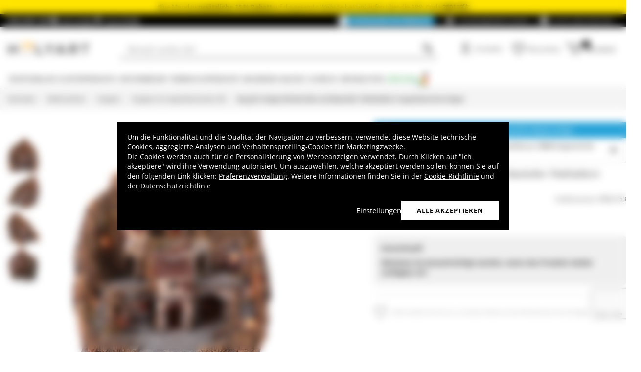

--- FILE ---
content_type: text/html; charset=utf-8
request_url: https://www.holyart.de/weihnachten/krippen/krippen-im-neapolitanischen-stil/burg-fur-krippe-windmuhle-und-backofen-70x65x60cm-neapolitanische-krippe
body_size: 51837
content:
<!DOCTYPE html><html lang="de"><head><meta charSet="utf-8"/><link rel="preload" href="https://cdn-website.holyart.io/_next/static/assets/OpenSans-Bold.b42e8f99.woff2" as="font" type="font/woff2" crossorigin="anonymous"/><link rel="preload" href="https://cdn-website.holyart.io/_next/static/assets/OpenSans-SemiBold.a6f1c6b1.woff2" as="font" type="font/woff2" crossorigin="anonymous"/><link rel="preload" href="https://cdn-website.holyart.io/_next/static/assets/OpenSans-Regular.98f04fd8.woff2" as="font" type="font/woff2" crossorigin="anonymous"/><link rel="preload" href="https://cdn-website.holyart.io/_next/static/assets/OpenSans-CondensedBold.69c7aa11.woff2" as="font" type="font/woff2" crossorigin="anonymous"/><link rel="preload" href="https://cdn-website.holyart.io/_next/static/assets/icomoon.0541972f.ttf" as="font" type="font/ttf" crossorigin="anonymous"/><link rel="preconnect" href="https://media.holyart.it"/><link rel="preconnect" href="https://service.force.com"/><link rel="preconnect" href="https://statics.holyart.it"/><link rel="preconnect" href="https://cdn.evgnet.com"/><link rel="preconnect" href="https://dynamic.criteo.com"/><meta http-equiv="X-UA-Compatible" content="IE=edge,chrome=1"/><meta name="viewport" content="width=device-width, initial-scale=1.0, user-scalable=0, minimum-scale=1.0, maximum-scale=1.0"/><meta name="apple-itunes-app" content="app-id=1538602972, app-argument=holyart://singleProduct?id=42638"/><title>Burg für Krippe Windmühle und Backofen 70x65x60cm neapolitanische Krippe | Online-Verkauf bei HOLYART.de</title><meta name="description" content="Verkauf Burg für Krippe Windmühle und Backofen 70x65x60cm neapolitanische Krippe: Burg für Krippe Windmühle und Backofen 70x65x60cm neapolitanische Krippe. Burg für kie Krippe realisiert aus Holz und Kork und verfeinert mit Beleuchtung. Die Szene zeigt eine Windmühle und einen Backofen mit flackernden Licht. Die Szene "/><meta name="author" content="Holyart"/><link rel="canonical" href="https://www.holyart.de/weihnachten/krippen/krippen-im-neapolitanischen-stil/burg-fur-krippe-windmuhle-und-backofen-70x65x60cm-neapolitanische-krippe"/><link rel="preload" href="https://assets.holyart.it/images/PR023153/de/500/A/SN032556/CLOSEUP01_HD/h-314f9f94/burg-fur-krippe-windmuhle-und-backofen-70x65x60cm-neapolitanische-krippe.jpg" as="image"/><meta name="apple-mobile-web-app-capable" content="yes"/><meta name="apple-mobile-web-app-status-bar-style" content="black"/><meta name="apple-touch-fullscreen" content="yes"/><meta name="application-name" content="Holyart"/><link rel="apple-touch-icon" sizes="57x57" href="https://statics.holyart.it/icon/apple-icon-57x57_8cc2aad437.png"/><link rel="apple-touch-icon" sizes="60x60" href="https://statics.holyart.it/icon/apple-icon-60x60_82d0c6ad3f.png"/><link rel="apple-touch-icon" sizes="72x72" href="https://statics.holyart.it/icon/apple-icon-72x72_58a504445e.png"/><link rel="apple-touch-icon" sizes="76x76" href="https://statics.holyart.it/icon/apple-icon-76x76_6ae9cf277f.png"/><link rel="apple-touch-icon" sizes="114x114" href="https://statics.holyart.it/icon/apple-icon-114x114_45408be2aa.png"/><link rel="apple-touch-icon" sizes="120x120" href="https://statics.holyart.it/icon/apple-icon-120x120_610823f625.png"/><link rel="apple-touch-icon" sizes="144x144" href="https://statics.holyart.it/icon/apple-icon-144x144_081d969364.png"/><link rel="apple-touch-icon" sizes="152x152" href="https://statics.holyart.it/icon/apple-icon-152x152_ac8cfaaae6.png"/><link rel="apple-touch-icon" sizes="180x180" href="https://statics.holyart.it/icon/apple-icon-180x180_2567e14de6.png"/><link rel="icon" type="image/png" sizes="192x192" href="https://statics.holyart.it/icon/android-icon-192x192_dc9bde22e3.png"/><link rel="icon" type="image/png" sizes="32x32" href="https://statics.holyart.it/icon/favicon-32x32_099b3ca6e3.png"/><link rel="icon" type="image/png" sizes="96x96" href="https://statics.holyart.it/icon/favicon-96x96_4fd47e2a0e.png"/><link rel="icon" type="image/png" sizes="16x16" href="https://statics.holyart.it/icon/favicon-16x16_dba0ad89c2.png"/><meta name="msapplication-TileColor" content="#ffffff"/><meta name="msapplication-TileImage" content="https://statics.holyart.it/icon/ms-icon-144x144_c24f8cb24a.png"/><meta name="theme-color" content="#ffffff"/><link rel="manifest" href="https://statics.holyart.it/icon/manifest_0a1995ef0d.json"/><link rel="alternate" hrefLang="it-IT" href="https://www.holyart.it/it/natale/presepi/presepe-napoletano/borgo-presepe-completo-fontana-forno-illuminato-mulino-funzionante-70x65x60-cm-presepe-napoletano"/><link rel="alternate" hrefLang="fr-FR" href="https://www.holyart.fr/noel/creches-noel/creche-napolitaine/village-creche-complet-fontaine-four-eclaire-moulin-electrique-70x60x60-cm-creche-napolitaine"/><link rel="alternate" hrefLang="en-GB" href="https://www.holyart.co.uk/christmas/nativity-scenes/neapolitan-nativity-scene/hamlet-for-neapolitan-nativity-scene-with-illuminated-oven-and-moving-mill-70x65x60-cm"/><link rel="alternate" hrefLang="en" href="https://www.holyart.com/christmas/nativity-scenes/neapolitan-nativity-scene/nativity-town-complete-fountain-illuminated-oven-working-mill-70x65x60-cm-neapolitan-nativity"/><link rel="alternate" hrefLang="es-ES" href="https://www.holyart.es/navidad/belenes/belen-napolitano/aldea-belen-completo-fuente-horno-iluminado-molino-funcionante-70x65x60-cm-belen-napolitano"/><link rel="alternate" hrefLang="pt-PT" href="https://www.holyart.pt/natal/presepios/presepio-napolitano/aldeia-presepio-completo-fontanario-forno-iluminato-moinho-electrico-70x65x60-cm-presepio-napolitano"/><link rel="alternate" hrefLang="pl-PL" href="https://www.holyart.pl/boze-narodzenie/szopki/szopka-neapolitanska/osada-szopka-kompletna-w-dzialajaca-fontanne-podswietlony-piec-i-ruchomy-wiatrak-70x65x60-cm-szopka-neapolitanska"/><link rel="alternate" hrefLang="de-DE" href="https://www.holyart.de/weihnachten/krippen/krippen-im-neapolitanischen-stil/burg-fur-krippe-windmuhle-und-backofen-70x65x60cm-neapolitanische-krippe"/><meta name="next-head-count" content="48"/><script id="interaction-studio-splide" src="/js/splide414.min.js" defer=""></script><link rel="preload" href="https://cdn-website.holyart.io/_next/static/css/f9c0fc04076f1fa3.css" as="style"/><link rel="stylesheet" href="https://cdn-website.holyart.io/_next/static/css/f9c0fc04076f1fa3.css" data-n-g=""/><link rel="preload" href="https://cdn-website.holyart.io/_next/static/css/322245d280185065.css" as="style"/><link rel="stylesheet" href="https://cdn-website.holyart.io/_next/static/css/322245d280185065.css" data-n-p=""/><noscript data-n-css=""></noscript><script defer="" nomodule="" src="https://cdn-website.holyart.io/_next/static/chunks/polyfills-c67a75d1b6f99dc8.js"></script><script src="https://cdn-website.holyart.io/_next/static/chunks/webpack-b63fa52f62765246.js" defer=""></script><script src="https://cdn-website.holyart.io/_next/static/chunks/framework-f44ba79936f400b5.js" defer=""></script><script src="https://cdn-website.holyart.io/_next/static/chunks/main-7458fdfd316e6af6.js" defer=""></script><script src="https://cdn-website.holyart.io/_next/static/chunks/pages/_app-9b95c59dadc80256.js" defer=""></script><script src="https://cdn-website.holyart.io/_next/static/chunks/330-c1a64c97ebb53d9b.js" defer=""></script><script src="https://cdn-website.holyart.io/_next/static/chunks/9884-fb503d40dcbcae02.js" defer=""></script><script src="https://cdn-website.holyart.io/_next/static/chunks/3909-fbe30e7e0b628471.js" defer=""></script><script src="https://cdn-website.holyart.io/_next/static/chunks/4799-64acbc2912e522e5.js" defer=""></script><script src="https://cdn-website.holyart.io/_next/static/chunks/4650-97868ff346be27ae.js" defer=""></script><script src="https://cdn-website.holyart.io/_next/static/chunks/3865-80af656fd0b3187c.js" defer=""></script><script src="https://cdn-website.holyart.io/_next/static/chunks/6640-8a7417328a8556de.js" defer=""></script><script src="https://cdn-website.holyart.io/_next/static/chunks/3589-7cd279d1d1183279.js" defer=""></script><script src="https://cdn-website.holyart.io/_next/static/chunks/6714-447e6d6ed5620a22.js" defer=""></script><script src="https://cdn-website.holyart.io/_next/static/chunks/1536-023d4c6e2de0eafb.js" defer=""></script><script src="https://cdn-website.holyart.io/_next/static/chunks/9145-e2cfc0630f518d73.js" defer=""></script><script src="https://cdn-website.holyart.io/_next/static/chunks/6622-af73043fe07e8de6.js" defer=""></script><script src="https://cdn-website.holyart.io/_next/static/chunks/8815-dce85a0ccf0e6edc.js" defer=""></script><script src="https://cdn-website.holyart.io/_next/static/chunks/5990-9b3d105caf2cbf26.js" defer=""></script><script src="https://cdn-website.holyart.io/_next/static/chunks/pages/product/%5B...path%5D-f542cb54a6b4fc9c.js" defer=""></script><script src="https://cdn-website.holyart.io/_next/static/355ca95/_buildManifest.js" defer=""></script><script src="https://cdn-website.holyart.io/_next/static/355ca95/_ssgManifest.js" defer=""></script></head><body><div id="__next" data-reactroot=""><div class="toast__context-container"></div><script id="risk-js" defer="" src="/js/risk.min.js"></script><noscript><img src="https://queue.simpleanalyticscdn.com/noscript.gif" alt="" referrerPolicy="no-referrer-when-downgrade"/></noscript><div id="layout" class=""><header class="header"><div class="pre-header__wrapper"><div class="pre-header" style="color:#000000;background-color:#ffe400"><span class="copy-preheader">Blue Monday: <strong>zusätzliche 15 % Rabatt</strong> auf die gesamte Website bei Einkäufen über die APP, Code: <button class="copy-preheader__button"><strong data-copy="">260119</strong><span class="icon icon-copy"></span></button></span></div><div class="container-fluid header-premium__container"><div class="d-flex header-premium__container align-items-center justify-content-between"><div class="d-flex align-items-center header-premium__text"><strong>Holyart APP</strong><div class="header-premium__app-link ms-2"><span class="icon icon-applestore"></span><a href="https://apps.apple.com/de/app/holyart-religi%C3%B6se-artikel/id1538602972?itsct=apps_box&amp;itscg=30200" rel="noopener noreferrer" target="_blank">App Store</a></div><div class="header-premium__app-link"><span class="icon icon-playstore"></span><a href="https://play.google.com/store/apps/details?id=com.pulcranet.holyart&amp;hl=de" rel="noopener noreferrer" target="_blank">Play Store</a></div></div><div class="header-premium__links"><a class="link--base header-premium__link" href="/premium"><span class="header-premium__link-custom">Entdecken Sie Premium</span></a><a class="link--base header-premium__link" href="/bewertungen"><span class="icon icon-addtowishlist"></span><span class="header-premium__link-text">Kundenbewertungen</span></a><div class="header-premium__link"><span class="icon icon-help-alt"></span><a class="header-premium__link-text" target="_blank" rel="noreferrer" href="https://support.holyart.de">Hilfe und Kontakt</a></div></div></div></div></div><div class="header-main"><div class="container-fluid"><div class="header-main__container"><div class="header-main__hamburger"><span class="icon icon-hamburger_menu"></span></div><div class="header-main__logo"><a class="link--base" href="/"><img height="33" width="170" src="[data-uri]" alt="Holyart.it - Arte Sacra e Articoli Religiosi"/></a></div><div class="header-main__services"><div class="header-main__search"><div class="header-main__search-input"><input type="search" placeholder="Wonach suchen Sie?" value="" autoComplete="off"/><button aria-label="Suche"><span class="icon icon-search"></span></button></div></div><nav class="header-main__nav"><ul class="header-main__nav-list"><li class="header-main__nav-item"><span aria-label="Anmelden" type="button" aria-haspopup="dialog" aria-expanded="false" aria-controls="" data-state="closed" data-slot="popover-trigger" class="outline-none focus:outline-none"><span class="block header-main__nav-button"><span class="icon icon-user"></span><span class="header-main__nav-label">Anmelden</span></span></span></li><li class="header-main__nav-item header-main__nav-item--wishlists"><a class="link--base header-main__nav-link !no-underline !hover:opacity-10" href="/wishlists"><div class="header-main__nav-icon"><span class="icon icon-heart-stroke"></span></div><span class="header-main__nav-label">Wunschliste</span></a></li><li class="header-main__nav-item"><button type="button" class="outline-none focus:outline-none header-main__nav-link hover:no-underline" aria-haspopup="dialog" aria-expanded="false" aria-controls="" data-state="closed" data-slot="popover-trigger"><div class="header-main__nav-icon"><span class="icon icon-cart"></span><div class="header-main__cart-amount"></div></div><span class="header-main__nav-label">Warenkorb</span></button></li></ul></nav></div></div></div><div class="header-main__search-bar-wrapper" id="search-bar"><div class="header-main__search-bar"><div class="header-main__search-input"><input type="search" placeholder="Wonach suchen Sie?" value="" autoComplete="off"/><button aria-label="Suche"><span class="icon icon-search"></span></button></div></div></div></div><div class="header-categories"><div class="container-fluid"><nav><ul class="flex justify-between"><li class="header-categories__item header-categories__item-108217"><a class="link--base header-categories__link header-categories__arrow-dispatch" href="/devotionalien">Devotionalien</a><div class="header-categories__menu"><div class="container-fluid"><div class="row"><span class="header-category__title">Devotionalien</span></div><div class="row no-gutters"><div class="col-sm-9"><ul class="row no-gutters"><li class="col-sm-3 header-category__col"><ul><li class="header-category__item"><a class="link--base link header-category__link" href="/devotionalien/aurea-von-bottega-tifernate">Aurea von Bottega Tifernate</a></li><li class="header-category__item"><a class="link--base link header-category__link" href="/devotionalien/basreliefs">Basreliefs</a></li><li class="header-category__item"><a class="link--base link header-category__link" href="/devotionalien/bruderschaftsmedaillons">Bruderschaftsmedaillons</a></li><li class="header-category__item"><a class="link--base link header-category__link" href="/devotionalien/einbande-und-lesezeichen">Einbände und Lesezeichen</a></li><li class="header-category__item"><a class="link--base link header-category__link" href="/devotionalien/engel">Engel</a></li><li class="header-category__item"><a class="link--base link header-category__link" href="/devotionalien/grabartikel">Grabartikel</a></li><li class="header-category__item"><a class="link--base link header-category__link" href="/devotionalien/heiligenbildchen-und-grusskarten">Heiligenbildchen und Grußkarten</a></li><li class="header-category__item"><a class="link--base link header-category__link" href="/devotionalien/ikonen">Ikonen</a></li><li class="header-category__item"><a class="link--base link header-category__link" href="/devotionalien/italienische-christliche-bucher">Italienische christliche Bücher</a></li></ul></li><li class="col-sm-4 header-category__col"><ul><li class="header-category__item"><a class="link--base link header-category__link" href="/devotionalien/keramiken-con-centro-ave">Keramiken con Centro Ave</a></li><li class="header-category__item"><a class="link--base link header-category__link" href="/devotionalien/kerzenleuchter-und-teller">Kerzenleuchter und -teller</a></li><li class="header-category__item"><a class="link--base link header-category__link" href="/devotionalien/kronen-und-heiligenscheine-fur-statuen">Kronen und Heiligenscheine für Statuen</a></li><li class="header-category__item"><a class="link--base link header-category__link" href="/devotionalien/kruzifixe-und-kreuze">Kruzifixe und Kreuze</a></li><li class="header-category__item"><a class="link--base link header-category__link" href="/devotionalien/magnete-mit-religiosen-motiven">Magnete mit religiösen Motiven</a></li><li class="header-category__item"><a class="link--base link header-category__link" href="/devotionalien/poster-und-bilder">Poster und Bilder</a></li><li class="header-category__item"><a class="link--base link header-category__link" href="/devotionalien/produkte-von-azur-loppiano">Produkte von Azur Loppiano</a></li><li class="header-category__item"><a class="link--base link header-category__link" href="/devotionalien/religiose-dvds">Religiöse DVDs</a></li><li class="header-category__item"><a class="link--base link header-category__link" href="/devotionalien/religiose-fensterbilder">Religiöse Fensterbilder</a></li></ul></li><li class="col-sm-3 header-category__col"><ul><li class="header-category__item"><a class="link--base link header-category__link" href="/devotionalien/religiose-geschenke">Religiöse Geschenke</a></li><li class="header-category__item"><a class="link--base link header-category__link" href="/devotionalien/rosenkranze-und-rosenkranzetuis">Rosenkränze und Rosenkranzetuis</a></li><li class="header-category__item"><a class="link--base link header-category__link" href="/devotionalien/rauchergefasse">Räuchergefäße</a></li><li class="header-category__item"><a class="link--base link header-category__link" href="/devotionalien/schlusselanhanger">Schlüsselanhänger</a></li><li class="header-category__item"><a class="link--base link header-category__link" href="/devotionalien/statuen">Statuen</a></li><li class="header-category__item"><a class="link--base link header-category__link" href="/devotionalien/tisch-und-lesepulte">Tisch- und Lesepulte</a></li><li class="header-category__item"><a class="link--base link header-category__link" href="/devotionalien/votivgaben">Votivgaben</a></li><li class="header-category__item"><a class="link--base link header-category__link" href="/devotionalien/wandteppiche">Wandteppiche</a></li><li class="header-category__item"><a class="link--base link header-category__link" href="/devotionalien/willow-tree-jim-shore-legacy-of-love">Willow Tree, Jim Shore, Legacy of love</a></li></ul></li></ul></div><div class="col.sm-3"><span style="box-sizing:border-box;display:inline-block;overflow:hidden;width:initial;height:initial;background:none;opacity:1;border:0;margin:0;padding:0;position:relative;max-width:100%"><span style="box-sizing:border-box;display:block;width:initial;height:initial;background:none;opacity:1;border:0;margin:0;padding:0;max-width:100%"><img style="display:block;max-width:100%;width:initial;height:initial;background:none;opacity:1;border:0;margin:0;padding:0" alt="" aria-hidden="true" src="data:image/svg+xml,%3csvg%20xmlns=%27http://www.w3.org/2000/svg%27%20version=%271.1%27%20width=%27270%27%20height=%27270%27/%3e"/></span><img alt="Devotionalien" src="[data-uri]" decoding="async" data-nimg="intrinsic" style="position:absolute;top:0;left:0;bottom:0;right:0;box-sizing:border-box;padding:0;border:none;margin:auto;display:block;width:0;height:0;min-width:100%;max-width:100%;min-height:100%;max-height:100%"/><noscript><img alt="Devotionalien" src="https://assets.holyart.it/menu/108217.jpg" decoding="async" data-nimg="intrinsic" style="position:absolute;top:0;left:0;bottom:0;right:0;box-sizing:border-box;padding:0;border:none;margin:auto;display:block;width:0;height:0;min-width:100%;max-width:100%;min-height:100%;max-height:100%" loading="lazy"/></noscript></span></div></div></div></div></li><li class="header-categories__item header-categories__item-108218"><a class="link--base header-categories__link header-categories__arrow-dispatch" href="/klosterprodukte">Klosterprodukte</a><div class="header-categories__menu"><div class="container-fluid"><div class="row"><span class="header-category__title">Klosterprodukte</span></div><div class="row no-gutters"><div class="col-sm-9"><ul class="row no-gutters"><li class="col-sm-3 header-category__col"><ul><li class="header-category__item"><a class="link--base link header-category__link" href="/klosterprodukte/aufgusse-und-krautertees">Aufgüsse und Kräutertees</a></li><li class="header-category__item"><a class="link--base link header-category__link" href="/klosterprodukte/bienenprodukte">Bienenprodukte</a></li><li class="header-category__item"><a class="link--base link header-category__link" href="/klosterprodukte/bonbons-susswaren">Bonbons, Süßwaren</a></li><li class="header-category__item"><a class="link--base link header-category__link" href="/klosterprodukte/konfituren-und-marmeladen">Konfitüren und Marmeladen</a></li></ul></li><li class="col-sm-4 header-category__col"><ul><li class="header-category__item"><a class="link--base link header-category__link" href="/klosterprodukte/kosmetika-und-atherische-ole">Kosmetika und ätherische Öle</a></li><li class="header-category__item"><a class="link--base link header-category__link" href="/klosterprodukte/likore-grappas-digestifs">Liköre, Grappas, Digestifs</a></li><li class="header-category__item"><a class="link--base link header-category__link" href="/klosterprodukte/naturheilmittel">Naturheilmittel</a></li><li class="header-category__item"><a class="link--base link header-category__link" href="/klosterprodukte/schokoladen-aus-trappistenklostern">Schokoladen aus Trappistenklöstern</a></li></ul></li><li class="col-sm-3 header-category__col"><ul><li class="header-category__item"><a class="link--base link header-category__link" href="/klosterprodukte/trappisten-und-klosterbiere">Trappisten- und Klosterbiere</a></li><li class="header-category__item"><a class="link--base link header-category__link" href="/klosterprodukte/weiss-und-rotweine">Weiß- und Rotweine</a></li><li class="header-category__item"><a class="link--base link header-category__link" href="/klosterprodukte/ole-und-gewurze">Öle und Gewürze</a></li></ul></li></ul></div><div class="col.sm-3"><span style="box-sizing:border-box;display:inline-block;overflow:hidden;width:initial;height:initial;background:none;opacity:1;border:0;margin:0;padding:0;position:relative;max-width:100%"><span style="box-sizing:border-box;display:block;width:initial;height:initial;background:none;opacity:1;border:0;margin:0;padding:0;max-width:100%"><img style="display:block;max-width:100%;width:initial;height:initial;background:none;opacity:1;border:0;margin:0;padding:0" alt="" aria-hidden="true" src="data:image/svg+xml,%3csvg%20xmlns=%27http://www.w3.org/2000/svg%27%20version=%271.1%27%20width=%27270%27%20height=%27270%27/%3e"/></span><img alt="Klosterprodukte" src="[data-uri]" decoding="async" data-nimg="intrinsic" style="position:absolute;top:0;left:0;bottom:0;right:0;box-sizing:border-box;padding:0;border:none;margin:auto;display:block;width:0;height:0;min-width:100%;max-width:100%;min-height:100%;max-height:100%"/><noscript><img alt="Klosterprodukte" src="https://assets.holyart.it/menu/108218.jpg" decoding="async" data-nimg="intrinsic" style="position:absolute;top:0;left:0;bottom:0;right:0;box-sizing:border-box;padding:0;border:none;margin:auto;display:block;width:0;height:0;min-width:100%;max-width:100%;min-height:100%;max-height:100%" loading="lazy"/></noscript></span></div></div></div></div></li><li class="header-categories__item header-categories__item-104"><a class="link--base header-categories__link header-categories__arrow-dispatch" href="/kirchenbedarf">Kirchenbedarf</a><div class="header-categories__menu"><div class="container-fluid"><div class="row"><span class="header-category__title">Kirchenbedarf</span></div><div class="row no-gutters"><div class="col-sm-9"><ul class="row no-gutters"><li class="col-sm-3 header-category__col"><ul><li class="header-category__item"><a class="link--base link header-category__link" href="/kirchenbedarf/alles-fur-die-segnung">Alles für die Segnung</a></li><li class="header-category__item"><a class="link--base link header-category__link" href="/kirchenbedarf/altarglocken">Altarglocken</a></li><li class="header-category__item"><a class="link--base link header-category__link" href="/kirchenbedarf/bischofsausstattung">Bischofsausstattung</a></li><li class="header-category__item"><a class="link--base link header-category__link" href="/kirchenbedarf/ewiglichte-und-ewiglichtampeln">Ewiglichte und Ewiglichtampeln</a></li><li class="header-category__item"><a class="link--base link header-category__link" href="/kirchenbedarf/forma-fluens-design-fur-die-liturgie">Forma Fluens - Design für die Liturgie</a></li><li class="header-category__item"><a class="link--base link header-category__link" href="/kirchenbedarf/hostiendosen-und-versehpatenen">Hostiendosen und Versehpatenen</a></li><li class="header-category__item"><a class="link--base link header-category__link" href="/kirchenbedarf/hostieneisen">Hostieneisen</a></li><li class="header-category__item"><a class="link--base link header-category__link" href="/kirchenbedarf/kelche-ziborien-patenen">Kelche, Ziborien, Patenen</a></li></ul></li><li class="col-sm-4 header-category__col"><ul><li class="header-category__item"><a class="link--base link header-category__link" href="/kirchenbedarf/kerzenstander-und-kerzenleuchter">Kerzenständer und Kerzenleuchter</a></li><li class="header-category__item"><a class="link--base link header-category__link" href="/kirchenbedarf/kirchenausstattung">Kirchenausstattung</a></li><li class="header-category__item"><a class="link--base link header-category__link" href="/kirchenbedarf/kirchliche-schneiderei">Kirchliche Schneiderei</a></li><li class="header-category__item"><a class="link--base link header-category__link" href="/kirchenbedarf/kleidung-fur-geistliche">Kleidung für Geistliche</a></li><li class="header-category__item"><a class="link--base link header-category__link" href="/kirchenbedarf/lavabogarnituren">Lavabogarnituren</a></li><li class="header-category__item"><a class="link--base link header-category__link" href="/kirchenbedarf/messkoffer-und-versehtaschen">Messkoffer und Versehtaschen</a></li><li class="header-category__item"><a class="link--base link header-category__link" href="/kirchenbedarf/messkannchengarnitur">Messkännchengarnitur</a></li><li class="header-category__item"><a class="link--base link header-category__link" href="/kirchenbedarf/monstranzen-und-reliquiare">Monstranzen und Reliquiare</a></li></ul></li><li class="col-sm-3 header-category__col"><ul><li class="header-category__item"><a class="link--base link header-category__link" href="/kirchenbedarf/paramente">Paramente</a></li><li class="header-category__item"><a class="link--base link header-category__link" href="/kirchenbedarf/prozessionen">Prozessionen</a></li><li class="header-category__item"><a class="link--base link header-category__link" href="/kirchenbedarf/schutz-und-sicherheitsvorrichtungen">Schutz- und Sicherheitsvorrichtungen</a></li><li class="header-category__item"><a class="link--base link header-category__link" href="/kirchenbedarf/verschiedenes-zubehor">Verschiedenes Zubehör</a></li><li class="header-category__item"><a class="link--base link header-category__link" href="/kirchenbedarf/wand-und-hangeleuchten-ersatzteile">Wand- und Hängeleuchten, Ersatzteile</a></li><li class="header-category__item"><a class="link--base link header-category__link" href="/kirchenbedarf/weihrauchfasser-und-schiffchen">Weihrauchfässer und -schiffchen</a></li><li class="header-category__item"><a class="link--base link header-category__link" href="/kirchenbedarf/olgefasse-und-taufmuscheln">Ölgefäße und Taufmuscheln</a></li></ul></li></ul></div><div class="col.sm-3"><span style="box-sizing:border-box;display:inline-block;overflow:hidden;width:initial;height:initial;background:none;opacity:1;border:0;margin:0;padding:0;position:relative;max-width:100%"><span style="box-sizing:border-box;display:block;width:initial;height:initial;background:none;opacity:1;border:0;margin:0;padding:0;max-width:100%"><img style="display:block;max-width:100%;width:initial;height:initial;background:none;opacity:1;border:0;margin:0;padding:0" alt="" aria-hidden="true" src="data:image/svg+xml,%3csvg%20xmlns=%27http://www.w3.org/2000/svg%27%20version=%271.1%27%20width=%27270%27%20height=%27270%27/%3e"/></span><img alt="Kirchenbedarf" src="[data-uri]" decoding="async" data-nimg="intrinsic" style="position:absolute;top:0;left:0;bottom:0;right:0;box-sizing:border-box;padding:0;border:none;margin:auto;display:block;width:0;height:0;min-width:100%;max-width:100%;min-height:100%;max-height:100%"/><noscript><img alt="Kirchenbedarf" src="https://assets.holyart.it/menu/104.jpg" decoding="async" data-nimg="intrinsic" style="position:absolute;top:0;left:0;bottom:0;right:0;box-sizing:border-box;padding:0;border:none;margin:auto;display:block;width:0;height:0;min-width:100%;max-width:100%;min-height:100%;max-height:100%" loading="lazy"/></noscript></span></div></div></div></div></li><li class="header-categories__item header-categories__item-105"><a class="link--base header-categories__link header-categories__arrow-dispatch" href="/verbrauchsprodukte">Verbrauchsprodukte</a><div class="header-categories__menu"><div class="container-fluid"><div class="row"><span class="header-category__title">Verbrauchsprodukte</span></div><div class="row no-gutters"><div class="col-sm-9"><ul class="row no-gutters"><li class="col-sm-3 header-category__col"><ul><li class="header-category__item"><a class="link--base link header-category__link" href="/verbrauchsprodukte/altar-und-osterkerzen-dauerkerzen">Altar- und Osterkerzen, Dauerkerzen</a></li><li class="header-category__item"><a class="link--base link header-category__link" href="/verbrauchsprodukte/flussigwachs">Flüssigwachs</a></li><li class="header-category__item"><a class="link--base link header-category__link" href="/verbrauchsprodukte/grablichter-opferlichter">Grablichter, Opferlichter</a></li></ul></li><li class="col-sm-4 header-category__col"><ul><li class="header-category__item"><a class="link--base link header-category__link" href="/verbrauchsprodukte/hostien">Hostien</a></li><li class="header-category__item"><a class="link--base link header-category__link" href="/verbrauchsprodukte/messwein">Messwein</a></li><li class="header-category__item"><a class="link--base link header-category__link" href="/verbrauchsprodukte/weihrauch">Weihrauch</a></li></ul></li><li class="col-sm-3 header-category__col"><ul><li class="header-category__item"><a class="link--base link header-category__link" href="/verbrauchsprodukte/weihrauch-proben">Weihrauch-Proben</a></li><li class="header-category__item"><a class="link--base link header-category__link" href="/verbrauchsprodukte/weihrauchkohle">Weihrauchkohle</a></li></ul></li></ul></div><div class="col.sm-3"><span style="box-sizing:border-box;display:inline-block;overflow:hidden;width:initial;height:initial;background:none;opacity:1;border:0;margin:0;padding:0;position:relative;max-width:100%"><span style="box-sizing:border-box;display:block;width:initial;height:initial;background:none;opacity:1;border:0;margin:0;padding:0;max-width:100%"><img style="display:block;max-width:100%;width:initial;height:initial;background:none;opacity:1;border:0;margin:0;padding:0" alt="" aria-hidden="true" src="data:image/svg+xml,%3csvg%20xmlns=%27http://www.w3.org/2000/svg%27%20version=%271.1%27%20width=%27270%27%20height=%27270%27/%3e"/></span><img alt="Verbrauchsprodukte" src="[data-uri]" decoding="async" data-nimg="intrinsic" style="position:absolute;top:0;left:0;bottom:0;right:0;box-sizing:border-box;padding:0;border:none;margin:auto;display:block;width:0;height:0;min-width:100%;max-width:100%;min-height:100%;max-height:100%"/><noscript><img alt="Verbrauchsprodukte" src="https://assets.holyart.it/menu/105.jpg" decoding="async" data-nimg="intrinsic" style="position:absolute;top:0;left:0;bottom:0;right:0;box-sizing:border-box;padding:0;border:none;margin:auto;display:block;width:0;height:0;min-width:100%;max-width:100%;min-height:100%;max-height:100%" loading="lazy"/></noscript></span></div></div></div></div></li><li class="header-categories__item header-categories__item-108221"><a class="link--base header-categories__link header-categories__arrow-dispatch" href="/besondere-anlasse">Besondere Anlässe</a><div class="header-categories__menu"><div class="container-fluid"><div class="row"><span class="header-category__title">Besondere Anlässe</span></div><div class="row no-gutters"><div class="col-sm-9"><ul class="row no-gutters"><li class="col-sm-3 header-category__col"><ul><li class="header-category__item"><a class="link--base link header-category__link" href="/besondere-anlasse/benedikt-xvi">Benedikt XVI</a></li><li class="header-category__item"><a class="link--base link header-category__link" href="/besondere-anlasse/carlo-acutis">Carlo Acutis</a></li><li class="header-category__item"><a class="link--base link header-category__link" href="/besondere-anlasse/erstkommunion">Erstkommunion</a></li><li class="header-category__item"><a class="link--base link header-category__link" href="/besondere-anlasse/firmung">Firmung</a></li><li class="header-category__item"><a class="link--base link header-category__link" href="/besondere-anlasse/geschenke-fur-die-erste-beichte">Geschenke für die erste Beichte</a></li><li class="header-category__item"><a class="link--base link header-category__link" href="/besondere-anlasse/heiliger-benedikt">Heiliger Benedikt</a></li><li class="header-category__item"><a class="link--base link header-category__link" href="/besondere-anlasse/heiliger-franziskus-von-assisi">Heiliger Franziskus von Assisi</a></li></ul></li><li class="col-sm-4 header-category__col"><ul><li class="header-category__item"><a class="link--base link header-category__link" href="/besondere-anlasse/heiliger-josef">Heiliger Josef</a></li><li class="header-category__item"><a class="link--base link header-category__link" href="/besondere-anlasse/hochzeit">Hochzeit</a></li><li class="header-category__item"><a class="link--base link header-category__link" href="/besondere-anlasse/johannes-paul-ii">Johannes Paul II</a></li><li class="header-category__item"><a class="link--base link header-category__link" href="/besondere-anlasse/muttergottes-von-fatima">Muttergottes von Fátima</a></li><li class="header-category__item"><a class="link--base link header-category__link" href="/besondere-anlasse/muttergottes-von-lourdes">Muttergottes von Lourdes</a></li><li class="header-category__item"><a class="link--base link header-category__link" href="/besondere-anlasse/muttergottes-von-medjugorje">Muttergottes von Medjugorje</a></li><li class="header-category__item"><a class="link--base link header-category__link" href="/besondere-anlasse/ostern-und-fastenzeit">Ostern</a></li></ul></li><li class="col-sm-3 header-category__col"><ul><li class="header-category__item"><a class="link--base link header-category__link" href="/besondere-anlasse/papst-franziskus">Papst Franziskus</a></li><li class="header-category__item"><a class="link--base link header-category__link" href="/besondere-anlasse/papst-leo-xiv">Papst Leo XIV</a></li><li class="header-category__item"><a class="link--base link header-category__link" href="/besondere-anlasse/passionskrippe">Passionskrippe</a></li><li class="header-category__item"><a class="link--base link header-category__link" href="/besondere-anlasse/pater-pio">Pater Pio</a></li><li class="header-category__item"><a class="link--base link header-category__link" href="/besondere-anlasse/pier-giorgio-frassati">Pier Giorgio Frassati</a></li><li class="header-category__item"><a class="link--base link header-category__link" href="/besondere-anlasse/taufe">Taufe</a></li><li class="header-category__item"><a class="link--base link header-category__link" href="/besondere-anlasse/valentinstag">Valentinstag</a></li></ul></li></ul></div><div class="col.sm-3"><span style="box-sizing:border-box;display:inline-block;overflow:hidden;width:initial;height:initial;background:none;opacity:1;border:0;margin:0;padding:0;position:relative;max-width:100%"><span style="box-sizing:border-box;display:block;width:initial;height:initial;background:none;opacity:1;border:0;margin:0;padding:0;max-width:100%"><img style="display:block;max-width:100%;width:initial;height:initial;background:none;opacity:1;border:0;margin:0;padding:0" alt="" aria-hidden="true" src="data:image/svg+xml,%3csvg%20xmlns=%27http://www.w3.org/2000/svg%27%20version=%271.1%27%20width=%27270%27%20height=%27270%27/%3e"/></span><img alt="Besondere Anlässe" src="[data-uri]" decoding="async" data-nimg="intrinsic" style="position:absolute;top:0;left:0;bottom:0;right:0;box-sizing:border-box;padding:0;border:none;margin:auto;display:block;width:0;height:0;min-width:100%;max-width:100%;min-height:100%;max-height:100%"/><noscript><img alt="Besondere Anlässe" src="https://assets.holyart.it/menu/108221.jpg" decoding="async" data-nimg="intrinsic" style="position:absolute;top:0;left:0;bottom:0;right:0;box-sizing:border-box;padding:0;border:none;margin:auto;display:block;width:0;height:0;min-width:100%;max-width:100%;min-height:100%;max-height:100%" loading="lazy"/></noscript></span></div></div></div></div></li><li class="header-categories__item header-categories__item-108589"><a class="link--base header-categories__link header-categories__arrow-dispatch" href="/schmuck">Schmuck</a><div class="header-categories__menu"><div class="container-fluid"><div class="row"><span class="header-category__title">Schmuck</span></div><div class="row no-gutters"><div class="col-sm-9"><ul class="row no-gutters"><li class="col-sm-3 header-category__col"><ul><li class="header-category__item"><a class="link--base link header-category__link" href="/schmuck/armbanduhren">Armbanduhren</a></li><li class="header-category__item"><a class="link--base link header-category__link" href="/schmuck/christliche-anhanger-skapuliere-und-broschen">Christliche Anhänger, Skapuliere und Broschen</a></li><li class="header-category__item"><a class="link--base link header-category__link" href="/schmuck/christliche-ohrringe">Christliche Ohrringe</a></li></ul></li><li class="col-sm-4 header-category__col"><ul><li class="header-category__item"><a class="link--base link header-category__link" href="/schmuck/kollektionen">Kollektionen</a></li><li class="header-category__item"><a class="link--base link header-category__link" href="/schmuck/religiose-armbander">Religiöse Armbänder</a></li><li class="header-category__item"><a class="link--base link header-category__link" href="/schmuck/religiose-halsketten">Religiöse Halsketten</a></li></ul></li><li class="col-sm-3 header-category__col"><ul><li class="header-category__item"><a class="link--base link header-category__link" href="/schmuck/religiose-medaillen">Religiöse Medaillen</a></li><li class="header-category__item"><a class="link--base link header-category__link" href="/schmuck/religiose-ringe">Religiöse Ringe</a></li></ul></li></ul></div><div class="col.sm-3"><span style="box-sizing:border-box;display:inline-block;overflow:hidden;width:initial;height:initial;background:none;opacity:1;border:0;margin:0;padding:0;position:relative;max-width:100%"><span style="box-sizing:border-box;display:block;width:initial;height:initial;background:none;opacity:1;border:0;margin:0;padding:0;max-width:100%"><img style="display:block;max-width:100%;width:initial;height:initial;background:none;opacity:1;border:0;margin:0;padding:0" alt="" aria-hidden="true" src="data:image/svg+xml,%3csvg%20xmlns=%27http://www.w3.org/2000/svg%27%20version=%271.1%27%20width=%27270%27%20height=%27270%27/%3e"/></span><img alt="Schmuck" src="[data-uri]" decoding="async" data-nimg="intrinsic" style="position:absolute;top:0;left:0;bottom:0;right:0;box-sizing:border-box;padding:0;border:none;margin:auto;display:block;width:0;height:0;min-width:100%;max-width:100%;min-height:100%;max-height:100%"/><noscript><img alt="Schmuck" src="https://assets.holyart.it/menu/108589.jpg" decoding="async" data-nimg="intrinsic" style="position:absolute;top:0;left:0;bottom:0;right:0;box-sizing:border-box;padding:0;border:none;margin:auto;display:block;width:0;height:0;min-width:100%;max-width:100%;min-height:100%;max-height:100%" loading="lazy"/></noscript></span></div></div></div></div></li><li class="header-categories__item header-categories__item-108375"><a class="link--base header-categories__link header-categories__arrow-dispatch" href="/weihnachten">Weihnachten</a><div class="header-categories__menu"><div class="container-fluid"><div class="row"><span class="header-category__title">Weihnachten</span></div><div class="row no-gutters"><div class="col-sm-9"><ul class="row no-gutters"><li class="col-sm-3 header-category__col"><ul><li class="header-category__item"><a class="link--base link header-category__link" href="/weihnachten/advent">Advent</a></li><li class="header-category__item"><a class="link--base link header-category__link" href="/weihnachten/bewegliche-krippenfiguren">Bewegliche Krippenfiguren</a></li><li class="header-category__item"><a class="link--base link header-category__link" href="/weihnachten/heilige-familie">Heilige Familie</a></li><li class="header-category__item"><a class="link--base link header-category__link" href="/weihnachten/jesuskind-figuren">Jesuskind-Figuren</a></li><li class="header-category__item"><a class="link--base link header-category__link" href="/weihnachten/krippen">Krippen</a></li><li class="header-category__item"><a class="link--base link header-category__link" href="/weihnachten/krippenfiguren">Krippenfiguren</a></li></ul></li><li class="col-sm-4 header-category__col"><ul><li class="header-category__item"><a class="link--base link header-category__link" href="/weihnachten/krippenzubehor">Krippenzubehör</a></li><li class="header-category__item"><a class="link--base link header-category__link" href="/weihnachten/nachhaltige-weihnachten">Nachhaltige Weihnachten</a></li><li class="header-category__item"><a class="link--base link header-category__link" href="/weihnachten/professionelle-erweiterbare-weihnachtsbeleuchtung">Professionelle, erweiterbare Weihnachtsbeleuchtung</a></li><li class="header-category__item"><a class="link--base link header-category__link" href="/weihnachten/schneekugeln-mit-weihnachtsmotiven">Schneekugeln mit Weihnachtsmotiven</a></li><li class="header-category__item"><a class="link--base link header-category__link" href="/weihnachten/szenografien-fur-krippen">Szenografien für Krippen</a></li><li class="header-category__item"><a class="link--base link header-category__link" href="/weihnachten/weihnachtliche-spieluhren">Weihnachtliche Spieluhren</a></li></ul></li><li class="col-sm-3 header-category__col"><ul><li class="header-category__item"><a class="link--base link header-category__link" href="/weihnachten/weihnachtsbaumschmuck">Weihnachtsbaumschmuck</a></li><li class="header-category__item"><a class="link--base link header-category__link" href="/weihnachten/weihnachtsbeleuchtung">Weihnachtsbeleuchtung</a></li><li class="header-category__item"><a class="link--base link header-category__link" href="/weihnachten/weihnachtsbaume">Weihnachtsbäume</a></li><li class="header-category__item"><a class="link--base link header-category__link" href="/weihnachten/weihnachtsdekorationen-fur-ihr-zuhause">Weihnachtsdekorationen für Ihr Zuhause</a></li><li class="header-category__item"><a class="link--base link header-category__link" href="/weihnachten/weihnachtskrippen">Weihnachtskrippen</a></li><li class="header-category__item"><a class="link--base link header-category__link" href="/weihnachten/winterszenen">Winterszenen</a></li></ul></li></ul></div><div class="col.sm-3"><span style="box-sizing:border-box;display:inline-block;overflow:hidden;width:initial;height:initial;background:none;opacity:1;border:0;margin:0;padding:0;position:relative;max-width:100%"><span style="box-sizing:border-box;display:block;width:initial;height:initial;background:none;opacity:1;border:0;margin:0;padding:0;max-width:100%"><img style="display:block;max-width:100%;width:initial;height:initial;background:none;opacity:1;border:0;margin:0;padding:0" alt="" aria-hidden="true" src="data:image/svg+xml,%3csvg%20xmlns=%27http://www.w3.org/2000/svg%27%20version=%271.1%27%20width=%27270%27%20height=%27270%27/%3e"/></span><img alt="Weihnachten" src="[data-uri]" decoding="async" data-nimg="intrinsic" style="position:absolute;top:0;left:0;bottom:0;right:0;box-sizing:border-box;padding:0;border:none;margin:auto;display:block;width:0;height:0;min-width:100%;max-width:100%;min-height:100%;max-height:100%"/><noscript><img alt="Weihnachten" src="https://assets.holyart.it/menu/108375.jpg" decoding="async" data-nimg="intrinsic" style="position:absolute;top:0;left:0;bottom:0;right:0;box-sizing:border-box;padding:0;border:none;margin:auto;display:block;width:0;height:0;min-width:100%;max-width:100%;min-height:100%;max-height:100%" loading="lazy"/></noscript></span></div></div></div></div></li><li class="header-categories__item header-categories__item-108480"><a class="link--base header-categories__link header-categories__arrow-dispatch" href="/jubilaum-der-barmherzigkeit">Jubiläum<span class="icon-giubileo"><span class="path1"></span><span class="path2"></span><span class="path3"></span><span class="path4"></span><span class="path5"></span><span class="path6"></span><span class="path7"></span><span class="path8"></span><span class="path9"></span><span class="path10"></span><span class="path11"></span><span class="path12"></span><span class="path13"></span><span class="path14"></span><span class="path15"></span><span class="path16"></span></span></a><div class="header-categories__menu"><div class="container-fluid"><div class="row"><span class="header-category__title">Jubiläum</span></div><div class="row no-gutters"><div class="col-sm-9"><ul class="row no-gutters"><li class="col-sm-3 header-category__col"><ul><li class="header-category__item"><a class="link--base link header-category__link" href="/jubilaum-der-barmherzigkeit/artikel-fur-kirchen-und-liturgie-zum-jubilaum-2025">Artikel für Kirchen und Liturgie zum Jubiläum 2025</a></li><li class="header-category__item"><a class="link--base link header-category__link" href="/jubilaum-der-barmherzigkeit/gadgets-und-souvenirs-jubilaum-2025">Gadgets und Souvenirs Jubiläum 2025</a></li><li class="header-category__item"><a class="link--base link header-category__link" href="/jubilaum-der-barmherzigkeit/luce-offizielles-maskottchen-des-jubilaums-2025">Luce Offizielles Maskottchen des Jubiläums 2025</a></li></ul></li><li class="col-sm-4 header-category__col"><ul><li class="header-category__item"><a class="link--base link header-category__link" href="/jubilaum-der-barmherzigkeit/outlet-jubilaum-2025">Outlet Jubiläum 2025</a></li><li class="header-category__item"><a class="link--base link header-category__link" href="/jubilaum-der-barmherzigkeit/paramente-zum-jubilaum-2025">Paramente zum Jubiläum 2025</a></li><li class="header-category__item"><a class="link--base link header-category__link" href="/jubilaum-der-barmherzigkeit/pilger-set-zum-jubilaum-2025">Pilger-Set zum Jubiläum 2025</a></li></ul></li><li class="col-sm-3 header-category__col"><ul><li class="header-category__item"><a class="link--base link header-category__link" href="/jubilaum-der-barmherzigkeit/schmuck-zum-jubilaum-2025">Schmuck zum Jubiläum 2025</a></li></ul></li></ul></div><div class="col.sm-3"><span style="box-sizing:border-box;display:inline-block;overflow:hidden;width:initial;height:initial;background:none;opacity:1;border:0;margin:0;padding:0;position:relative;max-width:100%"><span style="box-sizing:border-box;display:block;width:initial;height:initial;background:none;opacity:1;border:0;margin:0;padding:0;max-width:100%"><img style="display:block;max-width:100%;width:initial;height:initial;background:none;opacity:1;border:0;margin:0;padding:0" alt="" aria-hidden="true" src="data:image/svg+xml,%3csvg%20xmlns=%27http://www.w3.org/2000/svg%27%20version=%271.1%27%20width=%27270%27%20height=%27270%27/%3e"/></span><img alt="Jubiläum" src="[data-uri]" decoding="async" data-nimg="intrinsic" style="position:absolute;top:0;left:0;bottom:0;right:0;box-sizing:border-box;padding:0;border:none;margin:auto;display:block;width:0;height:0;min-width:100%;max-width:100%;min-height:100%;max-height:100%"/><noscript><img alt="Jubiläum" src="https://assets.holyart.it/menu/108480.jpg" decoding="async" data-nimg="intrinsic" style="position:absolute;top:0;left:0;bottom:0;right:0;box-sizing:border-box;padding:0;border:none;margin:auto;display:block;width:0;height:0;min-width:100%;max-width:100%;min-height:100%;max-height:100%" loading="lazy"/></noscript></span></div></div></div></div></li></ul></nav></div></div></header><main><div class="breadcrumb"><div class="container-fluid"><ol class="breadcrumb__list" itemscope="" itemType="http://schema.org/BreadcrumbList"><li itemProp="itemListElement" itemscope="" itemType="http://schema.org/ListItem"><a class="link--base" itemProp="item" href="/"><span itemProp="name">Startseite</span></a><meta itemProp="position" content="1"/></li><li itemProp="itemListElement" itemscope="" itemType="http://schema.org/ListItem"><a class="link--base" itemProp="item" href="/weihnachten"><span itemProp="name">Weihnachten</span></a><meta itemProp="position" content="2"/></li><li itemProp="itemListElement" itemscope="" itemType="http://schema.org/ListItem"><a class="link--base" itemProp="item" href="/weihnachten/krippen"><span itemProp="name">Krippen</span></a><meta itemProp="position" content="3"/></li><li itemProp="itemListElement" itemscope="" itemType="http://schema.org/ListItem"><a class="link--base" itemProp="item" href="/weihnachten/krippen/krippen-im-neapolitanischen-stil"><span itemProp="name">Krippen im neapolitanischen Stil</span></a><meta itemProp="position" content="4"/></li><li itemProp="itemListElement" itemscope="" itemType="http://schema.org/ListItem"><span itemProp="name">Burg für Krippe Windmühle und Backofen 70x65x60cm neapolitanische Krippe</span><meta itemProp="position" content="5"/></li></ol></div></div><div class="container-fluid single-product__wrapper"><div class="single-product" itemscope="" itemType="http://schema.org/Product"><meta itemProp="url" content="https://www.holyart.de/weihnachten/krippen/krippen-im-neapolitanischen-stil/burg-fur-krippe-windmuhle-und-backofen-70x65x60cm-neapolitanische-krippe"/><section><div class="row"><aside class="col-md-7"><div class="single-product-slider__wrap"><div class="single-product-slider"><div class="relative" role="region" aria-roledescription="carousel" data-slot="carousel"><div class="overflow-hidden" data-slot="carousel-content"><div class="flex -mt-4 flex-col gap-y-4 !-mt-0" style="height:330px"><div role="group" aria-roledescription="slide" data-slot="carousel-item" class="min-w-0 shrink-0 grow-0 pt-4 basis-auto cursor-pointer !mt-0 !pt-0 border-1 border-solid border-black" style="height:75px"><img src="https://assets.holyart.it/images/PR023153/de/80/A/SN032556/CLOSEUP01_HD/h-314f9f94/burg-fur-krippe-windmuhle-und-backofen-70x65x60cm-neapolitanische-krippe.jpg" itemProp="image" alt="Burg für Krippe Windmühle und Backofen 70x65x60cm neapolitanische Krippe s1" loading="lazy" class="block w-full h-auto"/></div><div role="group" aria-roledescription="slide" data-slot="carousel-item" class="min-w-0 shrink-0 grow-0 pt-4 basis-auto cursor-pointer !mt-0 !pt-0 border-1 border-solid border-gray-300" style="height:75px"><img src="https://assets.holyart.it/images/PR023153/de/80/A/SN032556/CLOSEUP02_HD/h-6bae175c/burg-fur-krippe-windmuhle-und-backofen-70x65x60cm-neapolitanische-krippe.jpg" itemProp="image" alt="Burg für Krippe Windmühle und Backofen 70x65x60cm neapolitanische Krippe s2" loading="lazy" class="block w-full h-auto"/></div><div role="group" aria-roledescription="slide" data-slot="carousel-item" class="min-w-0 shrink-0 grow-0 pt-4 basis-auto cursor-pointer !mt-0 !pt-0 border-1 border-solid border-gray-300" style="height:75px"><img src="https://assets.holyart.it/images/PR023153/de/80/A/SN032556/CLOSEUP03_HD/h-50129d76/burg-fur-krippe-windmuhle-und-backofen-70x65x60cm-neapolitanische-krippe.jpg" itemProp="image" alt="Burg für Krippe Windmühle und Backofen 70x65x60cm neapolitanische Krippe s3" loading="lazy" class="block w-full h-auto"/></div><div role="group" aria-roledescription="slide" data-slot="carousel-item" class="min-w-0 shrink-0 grow-0 pt-4 basis-auto cursor-pointer !mt-0 !pt-0 border-1 border-solid border-gray-300" style="height:75px"><img src="https://assets.holyart.it/images/PR023153/de/80/A/SN032556/CLOSEUP04_HD/h-521e842c/burg-fur-krippe-windmuhle-und-backofen-70x65x60cm-neapolitanische-krippe.jpg" itemProp="image" alt="Burg für Krippe Windmühle und Backofen 70x65x60cm neapolitanische Krippe s4" loading="lazy" class="block w-full h-auto"/></div></div></div></div></div><div class="single-product-slider__images"><ul class="single-product-slider__active-list list-reset"><li class="single-product-slider__active-item is-active"><img src="https://assets.holyart.it/images/PR023153/de/500/A/SN032556/CLOSEUP01_HD/h-314f9f94/burg-fur-krippe-windmuhle-und-backofen-70x65x60cm-neapolitanische-krippe.jpg" alt="Burg für Krippe Windmühle und Backofen 70x65x60cm neapolitanische Krippe 1" loading="eager"/></li><li class="single-product-slider__active-item false"><img src="https://assets.holyart.it/images/PR023153/de/500/A/SN032556/CLOSEUP02_HD/h-6bae175c/burg-fur-krippe-windmuhle-und-backofen-70x65x60cm-neapolitanische-krippe.jpg" alt="Burg für Krippe Windmühle und Backofen 70x65x60cm neapolitanische Krippe 2" loading="lazy"/></li><li class="single-product-slider__active-item false"><img src="https://assets.holyart.it/images/PR023153/de/500/A/SN032556/CLOSEUP03_HD/h-50129d76/burg-fur-krippe-windmuhle-und-backofen-70x65x60cm-neapolitanische-krippe.jpg" alt="Burg für Krippe Windmühle und Backofen 70x65x60cm neapolitanische Krippe 3" loading="lazy"/></li><li class="single-product-slider__active-item false"><img src="https://assets.holyart.it/images/PR023153/de/500/A/SN032556/CLOSEUP04_HD/h-521e842c/burg-fur-krippe-windmuhle-und-backofen-70x65x60cm-neapolitanische-krippe.jpg" alt="Burg für Krippe Windmühle und Backofen 70x65x60cm neapolitanische Krippe 4" loading="lazy"/></li></ul></div></div></aside><div class="col-md-5"><div class="single-product__primary-infos"><div id="product-content-zone-disclaimer-1" class="single-product__disclaimer"></div><h1 class="single-product__primary-title" itemProp="name">Burg für Krippe Windmühle und Backofen 70x65x60cm neapolitanische Krippe</h1><div class="row"><div class="col-sm-6"><span class="single-product__primary-reviews"><div class="link"><span><span class="review-stars cursor-pointer"><span><span class="icon icon-addtowishlist review-stars__star"></span></span><span><span class="icon icon-addtowishlist review-stars__star"></span></span><span><span class="icon icon-addtowishlist review-stars__star"></span></span><span><span class="icon icon-addtowishlist review-stars__star"></span></span><span><span class="icon icon-addtowishlist review-stars__star"></span></span></span></span><span class="reviews-count">2</span></div></span></div><div class="col-sm-6"><div class="single-product__model">Artikelnummer:<!-- --> <span itemProp="sku">PR023153</span></div></div></div><div class="single-product__price-wrap"><div class="single-product__price"><div class="single-product__price-item"><span class="single-product__price-currency">€</span><span class="single-product__price-int">319</span><span class="single-product__price-cent">,00</span></div></div><div class="pt-4"><klarna-placement data-key="credit-promotion-badge" data-locale="de-DE" data-purchase-amount="31900"></klarna-placement></div></div><div class="single-product__available is-out-of-order">Ausverkauft<span class="single-product__notification-text">Möchtest du benachrichtigt werden, wenn das Produkt wieder verfügbar ist?</span></div><div itemProp="offers" itemscope="" itemType="http://schema.org/Offer"><meta content="EUR" itemProp="priceCurrency"/><meta content="319.00" itemProp="price"/><link itemProp="availability" href="http://schema.org/SoldOut"/></div><div class="single-product__wish"><div class="single-product__not-wish"><span class="icon icon-heart-stroke"></span><div>Bitte melden Sie sich an, um diesen Artikel zu Ihrer Wunschliste hinzuzufügen</div></div></div></div></div></div></section><section class="single-product__secondary"><div class="row"><div class="col-lg-7"><div class="single-product__tabs"><div dir="ltr" data-orientation="horizontal" data-slot="tabs" class="flex flex-col gap-2 w-full gap-y-4"><div role="tablist" aria-orientation="horizontal" data-slot="tabs-list" class="bg-muted text-muted-foreground items-center justify-center rounded-lg p-[3px] w-full flex h-auto gap-x-4 mx-auto" tabindex="-1" data-orientation="horizontal" style="outline:none"><button type="button" role="tab" aria-selected="true" aria-controls="-content-description" data-state="active" id="-trigger-description" data-slot="tabs-trigger" class="dark:data-[state=active]:text-foreground focus-visible:border-ring focus-visible:ring-ring/50 focus-visible:outline-ring dark:data-[state=active]:border-input dark:data-[state=active]:bg-input/30 dark:text-muted-foreground items-center justify-center gap-1.5 border border-transparent whitespace-nowrap focus-visible:ring-[3px] focus-visible:outline-1 disabled:pointer-events-none disabled:opacity-50 data-[state=active]:shadow-sm [&amp;_svg]:pointer-events-none [&amp;_svg]:shrink-0 [&amp;_svg:not([class*=&#x27;size-&#x27;])]:size-4 flex-1 uppercase !font-semibold !text-xl inline-flex rounded-full px-8 py-3 bg-gray-200 text-sm font-medium transition text-primary focus-visible:outline-none data-[state=active]:bg-black data-[state=active]:text-white cursor-pointer h-auto" tabindex="-1" data-orientation="horizontal" data-radix-collection-item="">BESCHREIBUNG</button><button type="button" role="tab" aria-selected="false" aria-controls="-content-sizes" data-state="inactive" id="-trigger-sizes" data-slot="tabs-trigger" class="dark:data-[state=active]:text-foreground focus-visible:border-ring focus-visible:ring-ring/50 focus-visible:outline-ring dark:data-[state=active]:border-input dark:data-[state=active]:bg-input/30 dark:text-muted-foreground items-center justify-center gap-1.5 border border-transparent whitespace-nowrap focus-visible:ring-[3px] focus-visible:outline-1 disabled:pointer-events-none disabled:opacity-50 data-[state=active]:shadow-sm [&amp;_svg]:pointer-events-none [&amp;_svg]:shrink-0 [&amp;_svg:not([class*=&#x27;size-&#x27;])]:size-4 flex-1 uppercase !font-semibold !text-xl inline-flex rounded-full px-8 py-3 bg-gray-200 text-sm font-medium transition text-primary focus-visible:outline-none data-[state=active]:bg-black data-[state=active]:text-white cursor-pointer h-auto" tabindex="-1" data-orientation="horizontal" data-radix-collection-item="">Maße</button><button type="button" role="tab" aria-selected="false" aria-controls="-content-materials" data-state="inactive" id="-trigger-materials" data-slot="tabs-trigger" class="dark:data-[state=active]:text-foreground focus-visible:border-ring focus-visible:ring-ring/50 focus-visible:outline-ring dark:data-[state=active]:border-input dark:data-[state=active]:bg-input/30 dark:text-muted-foreground items-center justify-center gap-1.5 border border-transparent whitespace-nowrap focus-visible:ring-[3px] focus-visible:outline-1 disabled:pointer-events-none disabled:opacity-50 data-[state=active]:shadow-sm [&amp;_svg]:pointer-events-none [&amp;_svg]:shrink-0 [&amp;_svg:not([class*=&#x27;size-&#x27;])]:size-4 flex-1 uppercase !font-semibold !text-xl inline-flex rounded-full px-8 py-3 bg-gray-200 text-sm font-medium transition text-primary focus-visible:outline-none data-[state=active]:bg-black data-[state=active]:text-white cursor-pointer h-auto" tabindex="-1" data-orientation="horizontal" data-radix-collection-item="">Materialien</button></div><div data-state="active" data-orientation="horizontal" role="tabpanel" aria-labelledby="-trigger-description" id="-content-description" tabindex="0" data-slot="tabs-content" class="flex-1 outline-none" style="animation-duration:0s"><div itemProp="description" class="visible-ul"><p>Burg für Krippe Windmühle und Backofen 70x65x60cm neapolitanische Krippe. Burg für kie Krippe realisiert aus Holz und Kork und verfeinert mit Beleuchtung. <br/>Die Szene zeigt eine Windmühle und einen Backofen mit flackernden Licht. <br/>Die Szene funktioniert mit Strom 220Volts, und Wasser für die Pumpe des Brunnens. <br/>Geeignet für Krippen mit Figuren von 6/8cm. <br/>Dimensionen: 68x61x59cm. <br/>Handwerkprodukt realisiert in Italien. </p><br/><br/></div></div><div data-state="inactive" data-orientation="horizontal" role="tabpanel" aria-labelledby="-trigger-sizes" hidden="" id="-content-sizes" tabindex="0" data-slot="tabs-content" class="flex-1 outline-none"></div><div data-state="inactive" data-orientation="horizontal" role="tabpanel" aria-labelledby="-trigger-materials" hidden="" id="-content-materials" tabindex="0" data-slot="tabs-content" class="flex-1 outline-none"></div><div data-state="inactive" data-orientation="horizontal" role="tabpanel" aria-labelledby="-trigger-product-use" hidden="" id="-content-product-use" tabindex="0" data-slot="tabs-content" class="flex-1 outline-none"></div></div></div></div><div class="col-sm-12 col-lg-5"><div class="row"><div class="col-md-4 col-lg-12 single-product__value-cta-wrapper single-product__value-cta-wrapper--top"><a class="single-product__value-cta single-product__value-cta-contacts" target="_blank" rel="noreferrer" href="https://support.holyart.de"><div class="single-product__value-cta-item"><span class="icon icon-help"></span><span>Hilfe und Kontakt</span><span class="icon icon-arrow-right-app"></span></div></a></div><div class="col-md-4 col-lg-6 single-product__value-cta-wrapper single-product__value-cta-wrapper--left"><div role="button" class="single-product__value-cta single-product__value-cta-shipping"><div class="row"><div class="col-12"><div class="single-product__value-cta-item text-up"><span class="icon icon-shipping"></span><br/>Lieferung durch Kurier- oder Paketdienst<br/><strong>schnell &amp; sicher</strong></div></div></div></div></div><div class="col-md-4 col-lg-6 pl-lg-0 single-product__value-cta-wrapper single-product__value-cta-wrapper--right"><div role="button" class="single-product__value-cta single-product__value-cta-return"><div class="row"><div class="col-12"><div class="single-product__value-cta-item text-up"><span class="icon icon-return"></span><br/><strong>Widerrufsrecht</strong><br/>30 TAGE ZUFRIEDENHEITSGARANTIE</div></div></div></div></div></div></div></div><div class="row"></div></section><section id="product-content-zone-0" class="product-slider interaction-studio-content-zone"></section><div class="single-product__related-slider"><section id="product-content-zone-1-fallback" class="product-slider"><div class="product-slider__title"><h2>Kunden, die diesen Artikel angesehen haben, interessierten sich auch für folgende Produkte</h2></div><div class="product-slider__placeholder"><div class="flex items-center justify-center"><div class="relative" style="width:32px;height:32px"><div class="absolute inset-0 rotate-180"><svg xmlns="http://www.w3.org/2000/svg" width="32" height="32" viewBox="0 0 24 24" fill="none" stroke="currentColor" stroke-width="2" stroke-linecap="round" stroke-linejoin="round" class="lucide lucide-loader-circle animate-spin text-foreground opacity-20" aria-hidden="true"><path d="M21 12a9 9 0 1 1-6.219-8.56"></path></svg></div><svg xmlns="http://www.w3.org/2000/svg" width="32" height="32" viewBox="0 0 24 24" fill="none" stroke="currentColor" stroke-width="2" stroke-linecap="round" stroke-linejoin="round" class="lucide lucide-loader-circle relative animate-spin text-primary" aria-hidden="true"><path d="M21 12a9 9 0 1 1-6.219-8.56"></path></svg></div></div></div></section><section id="product-content-zone-1" class="product-slider interaction-studio-content-zone"></section></div><div id="product-description-content-zone-1"></div><div class="single-product__related-slider"><section id="product-content-zone-2-fallback" class="product-slider"><div class="product-slider__title"><h2>Kunden, die diesen Artikel gekauft haben, kauften auch</h2></div><div class="product-slider__placeholder"><div class="flex items-center justify-center"><div class="relative" style="width:32px;height:32px"><div class="absolute inset-0 rotate-180"><svg xmlns="http://www.w3.org/2000/svg" width="32" height="32" viewBox="0 0 24 24" fill="none" stroke="currentColor" stroke-width="2" stroke-linecap="round" stroke-linejoin="round" class="lucide lucide-loader-circle animate-spin text-foreground opacity-20" aria-hidden="true"><path d="M21 12a9 9 0 1 1-6.219-8.56"></path></svg></div><svg xmlns="http://www.w3.org/2000/svg" width="32" height="32" viewBox="0 0 24 24" fill="none" stroke="currentColor" stroke-width="2" stroke-linecap="round" stroke-linejoin="round" class="lucide lucide-loader-circle relative animate-spin text-primary" aria-hidden="true"><path d="M21 12a9 9 0 1 1-6.219-8.56"></path></svg></div></div></div></section><section id="product-content-zone-2" class="product-slider interaction-studio-content-zone"></section></div><div itemProp="aggregateRating" itemscope="" itemType="http://schema.org/AggregateRating"><meta itemProp="ratingValue" content="5.0"/><meta itemProp="reviewCount" content="2"/></div><div id="reviews"><div class="single-product__ratings"><h3 class="single-product__ratings-title text-up">Kundenbewertungen</h3><div class="row"><div class="col-md-3"><div><span> <span class="review-stars cursor-pointer"><span><span class="icon icon-addtowishlist review-stars__star"></span></span><span><span class="icon icon-addtowishlist review-stars__star"></span></span><span><span class="icon icon-addtowishlist review-stars__star"></span></span><span><span class="icon icon-addtowishlist review-stars__star"></span></span><span><span class="icon icon-addtowishlist review-stars__star"></span></span></span></span><span>2</span></div> <span class="single-product__reviews-average-rating">5 von 5 Sternen</span></div><div class="col-md-6"><ul><li class="review-countbar"><span class="review-countbar__label">5 Sterne</span><span class="review-countbar__bar"><div class="review-countbar__bar-inner" style="width:100%"></div></span><span class="review-countbar__item">2</span></li></ul><ul><li class="review-countbar"><span class="review-countbar__label">4 Sterne</span><span class="review-countbar__bar"><div class="review-countbar__bar-inner" style="width:0%"></div></span><span class="review-countbar__item"></span></li></ul><ul><li class="review-countbar"><span class="review-countbar__label">3 Sterne</span><span class="review-countbar__bar"><div class="review-countbar__bar-inner" style="width:0%"></div></span><span class="review-countbar__item"></span></li></ul><ul><li class="review-countbar"><span class="review-countbar__label">2 Sterne</span><span class="review-countbar__bar"><div class="review-countbar__bar-inner" style="width:0%"></div></span><span class="review-countbar__item"></span></li></ul><ul><li class="review-countbar"><span class="review-countbar__label">1 Stern</span><span class="review-countbar__bar"><div class="review-countbar__bar-inner" style="width:0%"></div></span><span class="review-countbar__item"></span></li></ul></div><div class="col-md-3"><span class="single-product__ratings-add single-product__ratings-add--not-allowed" type="button" aria-haspopup="dialog" aria-expanded="false" aria-controls="" data-state="closed" data-slot="popover-trigger">Artikelbewertung hinzufügen</span></div></div><div><div class="single-product__review"><div class="review-card" itemProp="review" itemscope="" itemType="http://schema.org/Review" lang="de"><div class="row"><div class="col-md-3"><div><span class="review-stars cursor-pointer"><span><span class="icon icon-addtowishlist review-stars__star"></span></span><span><span class="icon icon-addtowishlist review-stars__star"></span></span><span><span class="icon icon-addtowishlist review-stars__star"></span></span><span><span class="icon icon-addtowishlist review-stars__star"></span></span><span><span class="icon icon-addtowishlist review-stars__star"></span></span></span><meta itemProp="datePublished" content="2025-06-05T18:08:58.000Z"/><div class="review-card__head"><span class="review-card__lang"><img src="/images/flags/fr.svg" alt="flag-de"/></span><span class="review-card__user" itemProp="author">Laetitia C.</span><span>6/5/2025</span></div></div></div><div class="col-md-9"><meta itemProp="reviewBody" content="très joli, mais je me suis laissée avoir par la taille.... car c&#x27;est vraiment grand! je ne l&#x27;ai donc pas conservée, faute de place, à mon grand regret."/><p class="review-card__text">très joli, mais je me suis laissée avoir par la taille.... car c&#x27;est vraiment grand! je ne l&#x27;ai donc pas conservée, faute de place, à mon grand regret.</p><span class="link">Übersetzen</span></div></div><div itemProp="reviewRating" itemscope="" itemType="http://schema.org/Rating"><meta itemProp="ratingValue" content="5.0"/></div></div></div><div class="single-product__review"><div class="review-card" itemProp="review" itemscope="" itemType="http://schema.org/Review" lang="de"><div class="row"><div class="col-md-3"><div><span class="review-stars cursor-pointer"><span><span class="icon icon-addtowishlist review-stars__star"></span></span><span><span class="icon icon-addtowishlist review-stars__star"></span></span><span><span class="icon icon-addtowishlist review-stars__star"></span></span><span><span class="icon icon-addtowishlist review-stars__star"></span></span><span><span class="icon icon-addtowishlist review-stars__star"></span></span></span><meta itemProp="datePublished" content="2022-11-20T20:14:04.000Z"/><div class="review-card__head"><span class="review-card__lang"><img src="/images/flags/it.svg" alt="flag-de"/></span><span class="review-card__user" itemProp="author">Raffaele D.</span><span>11/20/2022</span></div></div></div><div class="col-md-9"><meta itemProp="reviewBody" content="Molto cordiali e disponibili, abbiamo avuto un problema con il presepe che abbiamo ordinato, (probabilmente colpa dei corrieri che non fanno molta attenzione) e ce l’hanno sostituito subito. Inoltre non è la prima volta che ordiniamo, i prodotti sono belli ed eccellenti. Sito consigliato."/><p class="review-card__text">Molto cordiali e disponibili, abbiamo avuto un problema con il presepe che abbiamo ordinato, (probabilmente colpa dei corrieri che non fanno molta attenzione) e ce l’hanno sostituito subito. Inoltre non è la prima volta che ordiniamo, i prodotti sono belli ed eccellenti. Sito consigliato.</p><span class="link">Übersetzen</span></div></div><div itemProp="reviewRating" itemscope="" itemType="http://schema.org/Rating"><meta itemProp="ratingValue" content="5.0"/></div></div></div></div></div></div><section id="product-content-zone-3" class="product-slider interaction-studio-content-zone"></section><section id="product-content-zone-4" class="product-slider interaction-studio-content-zone"></section><section id="product-content-zone-5" class="product-slider interaction-studio-content-zone"></section><section id="product-content-zone-6" class="product-slider interaction-studio-content-zone"></section><section id="product-content-zone-7" class="product-slider interaction-studio-content-zone"></section></div></div><div class="container-fluid"><section class="row review-slider"><div class="col-sm-3 col-lg-2 review-slider__title-container"><div class="row"><div class="col-xs-5 col-sm-12 review-slider__image"><span style="box-sizing:border-box;display:inline-block;overflow:hidden;width:120px;height:65.63px;background:none;opacity:1;border:0;margin:0;padding:0;position:relative"><img alt="Artikelbewertungen" src="[data-uri]" decoding="async" data-nimg="fixed" style="position:absolute;top:0;left:0;bottom:0;right:0;box-sizing:border-box;padding:0;border:none;margin:auto;display:block;width:0;height:0;min-width:100%;max-width:100%;min-height:100%;max-height:100%"/><noscript><img alt="Artikelbewertungen" src="https://media.holyart.it/images/recensioni/reviews_icon.png" decoding="async" data-nimg="fixed" style="position:absolute;top:0;left:0;bottom:0;right:0;box-sizing:border-box;padding:0;border:none;margin:auto;display:block;width:0;height:0;min-width:100%;max-width:100%;min-height:100%;max-height:100%" loading="lazy"/></noscript></span></div><div class="col-xs-7 col-sm-12 review-slider__title">Basierend auf <span></span> Artikelbewertungen unserer Kunden</div></div></div><div class="col-sm-9 col-lg-10 review-slider__container"><div class="relative w-full mb-16 ps-8 pe-8" role="region" aria-roledescription="carousel" data-slot="carousel"><div class="overflow-hidden" data-slot="carousel-content"><div class="flex -ml-4 !-ml-0"><div role="group" aria-roledescription="slide" data-slot="carousel-item" class="min-w-0 shrink-0 grow-0 pl-4 pr-4 basis-full md:basis-1/2 lg:basis-1/3"><a class="link--base" href="/bewertungen"><div class="review-slider__slide"><div class="review-slider__slide-inner"><div class="review-slider__slide-title"><span>Michaela<!-- --> | </span>1/2/2026</div><div class="review-slider__slide-text"> Eigentlich kam ich über eine Suche nach Ledermappen DIN A5 für den Predigtdienst auf Holyart und...</div></div></div></a></div><div role="group" aria-roledescription="slide" data-slot="carousel-item" class="min-w-0 shrink-0 grow-0 pl-4 pr-4 basis-full md:basis-1/2 lg:basis-1/3"><a class="link--base" href="/bewertungen"><div class="review-slider__slide"><div class="review-slider__slide-inner"><div class="review-slider__slide-title"><span>St<!-- --> | </span>12/31/2025</div><div class="review-slider__slide-text"> Die bestellte Diakonen-Stola in Rosa ist von sehr schöner Qualität in robustem, festem Stoff....</div></div></div></a></div><div role="group" aria-roledescription="slide" data-slot="carousel-item" class="min-w-0 shrink-0 grow-0 pl-4 pr-4 basis-full md:basis-1/2 lg:basis-1/3"><a class="link--base" href="/bewertungen"><div class="review-slider__slide"><div class="review-slider__slide-inner"><div class="review-slider__slide-title"><span>Michael<!-- --> | </span>12/24/2025</div><div class="review-slider__slide-text"> Die Artikel wurden schnell und sicher geliefert. Sie wirken sehr hochwertig und stellen für mich...</div></div></div></a></div><div role="group" aria-roledescription="slide" data-slot="carousel-item" class="min-w-0 shrink-0 grow-0 pl-4 pr-4 basis-full md:basis-1/2 lg:basis-1/3"><a class="link--base" href="/bewertungen"><div class="review-slider__slide"><div class="review-slider__slide-inner"><div class="review-slider__slide-title"><span>Malika<!-- --> | </span>12/19/2025</div><div class="review-slider__slide-text"> Alles top. Hatte versehentlich die falsche Postleitzahl angegeben und Holyart hat sehr schnell...</div></div></div></a></div><div role="group" aria-roledescription="slide" data-slot="carousel-item" class="min-w-0 shrink-0 grow-0 pl-4 pr-4 basis-full md:basis-1/2 lg:basis-1/3"><a class="link--base" href="/bewertungen"><div class="review-slider__slide"><div class="review-slider__slide-inner"><div class="review-slider__slide-title"><span>Esther<!-- --> | </span>12/19/2025</div><div class="review-slider__slide-text"> Sehr schneller, großzügiger und kompetenter Service.Gute, reiche und besondere Auswahl an außergewöhnlich...</div></div></div></a></div><div role="group" aria-roledescription="slide" data-slot="carousel-item" class="min-w-0 shrink-0 grow-0 pl-4 pr-4 basis-full md:basis-1/2 lg:basis-1/3"><a class="link--base" href="/bewertungen"><div class="review-slider__slide"><div class="review-slider__slide-inner"><div class="review-slider__slide-title"><span>Nosreg<!-- --> | </span>12/17/2025</div><div class="review-slider__slide-text"> Schneller versandt, gute Kommunikation und tolle Ware. Der gekaufte Rosenkranz ist in wirklich...</div></div></div></a></div><div role="group" aria-roledescription="slide" data-slot="carousel-item" class="min-w-0 shrink-0 grow-0 pl-4 pr-4 basis-full md:basis-1/2 lg:basis-1/3"><a class="link--base" href="/bewertungen"><div class="review-slider__slide"><div class="review-slider__slide-inner"><div class="review-slider__slide-title"><span>Mark<!-- --> | </span>12/16/2025</div><div class="review-slider__slide-text"> Alles sehr übersichtlich gehalten.
Die Produkte sind 1A. Immer wieder gern.
Das Sortiment trifft...</div></div></div></a></div><div role="group" aria-roledescription="slide" data-slot="carousel-item" class="min-w-0 shrink-0 grow-0 pl-4 pr-4 basis-full md:basis-1/2 lg:basis-1/3"><a class="link--base" href="/bewertungen"><div class="review-slider__slide"><div class="review-slider__slide-inner"><div class="review-slider__slide-title"><span>Andrea<!-- --> | </span>12/12/2025</div><div class="review-slider__slide-text"> Ich bin absolut begeistert von den Weihnachtskugeln! Das Glas ist wunderschön verarbeitet, die...</div></div></div></a></div><div role="group" aria-roledescription="slide" data-slot="carousel-item" class="min-w-0 shrink-0 grow-0 pl-4 pr-4 basis-full md:basis-1/2 lg:basis-1/3"><a class="link--base" href="/bewertungen"><div class="review-slider__slide"><div class="review-slider__slide-inner"><div class="review-slider__slide-title"><span>Magdalena<!-- --> | </span>12/7/2025</div><div class="review-slider__slide-text"> Sehr schnelle unkomplizierte Abwicklung. Ganz tolle, hochwertige Holzverarbeitung und Bemalung...</div></div></div></a></div><div role="group" aria-roledescription="slide" data-slot="carousel-item" class="min-w-0 shrink-0 grow-0 pl-4 pr-4 basis-full md:basis-1/2 lg:basis-1/3"><a class="link--base" href="/bewertungen"><div class="review-slider__slide"><div class="review-slider__slide-inner"><div class="review-slider__slide-title"><span>Stephan<!-- --> | </span>12/3/2025</div><div class="review-slider__slide-text"> Der bestellte Artikel war innerhalb von 4Tagen(Wochenende dazwischen)bei mir eingetroffen.Der...</div></div></div></a></div><div role="group" aria-roledescription="slide" data-slot="carousel-item" class="min-w-0 shrink-0 grow-0 pl-4 pr-4 basis-full md:basis-1/2 lg:basis-1/3"><a class="link--base" href="/bewertungen"><div class="review-slider__slide"><div class="review-slider__slide-inner"><div class="review-slider__slide-title"><span>J<!-- --> | </span>11/26/2025</div><div class="review-slider__slide-text"> Habe 3 Weihnachtsfiguren bestellt. Die Lieferung aus Italien erfolgte innerhalb von 3 Tagen. Wahnsinnig...</div></div></div></a></div><div role="group" aria-roledescription="slide" data-slot="carousel-item" class="min-w-0 shrink-0 grow-0 pl-4 pr-4 basis-full md:basis-1/2 lg:basis-1/3"><a class="link--base" href="/bewertungen"><div class="review-slider__slide"><div class="review-slider__slide-inner"><div class="review-slider__slide-title"><span>Markus<!-- --> | </span>11/18/2025</div><div class="review-slider__slide-text"> Die Muttergottesikone ist wunderschön und ein großartiges Geschenk für jeden Muttergottesverehrer....</div></div></div></a></div><div role="group" aria-roledescription="slide" data-slot="carousel-item" class="min-w-0 shrink-0 grow-0 pl-4 pr-4 basis-full md:basis-1/2 lg:basis-1/3"><a class="link--base" href="/bewertungen"><div class="review-slider__slide"><div class="review-slider__slide-inner"><div class="review-slider__slide-title"><span>Hans<!-- --> | </span>11/7/2025</div><div class="review-slider__slide-text"> Große Auswahl an Krippen und Zubehör. Sehr gute Qualität und vorbildlicher Kundenservice. Absolut...</div></div></div></a></div><div role="group" aria-roledescription="slide" data-slot="carousel-item" class="min-w-0 shrink-0 grow-0 pl-4 pr-4 basis-full md:basis-1/2 lg:basis-1/3"><a class="link--base" href="/bewertungen"><div class="review-slider__slide"><div class="review-slider__slide-inner"><div class="review-slider__slide-title"><span>Christoph<!-- --> | </span>10/30/2025</div><div class="review-slider__slide-text"> Die Bestellung war einfach über die Homepage, und die Geschwindigkeit der Lieferung hat mich geflasht....</div></div></div></a></div><div role="group" aria-roledescription="slide" data-slot="carousel-item" class="min-w-0 shrink-0 grow-0 pl-4 pr-4 basis-full md:basis-1/2 lg:basis-1/3"><a class="link--base" href="/bewertungen"><div class="review-slider__slide"><div class="review-slider__slide-inner"><div class="review-slider__slide-title"><span>Sabine<!-- --> | </span>10/26/2025</div><div class="review-slider__slide-text"> Ich habe bereits zum 2. Mal bestellt und bin auch dieses mal wieder vom perfekten Service und...</div></div></div></a></div><div role="group" aria-roledescription="slide" data-slot="carousel-item" class="min-w-0 shrink-0 grow-0 pl-4 pr-4 basis-full md:basis-1/2 lg:basis-1/3"><a class="link--base" href="/bewertungen"><div class="review-slider__slide"><div class="review-slider__slide-inner"><div class="review-slider__slide-title"><span>Anna<!-- --> | </span>10/25/2025</div><div class="review-slider__slide-text"> Eine sehr gute Erfahrung, wunderschöne 925 Silberne Rozenkranz mit natürlichen Perlmutt, gut verarbeitet,...</div></div></div></a></div><div role="group" aria-roledescription="slide" data-slot="carousel-item" class="min-w-0 shrink-0 grow-0 pl-4 pr-4 basis-full md:basis-1/2 lg:basis-1/3"><a class="link--base" href="/bewertungen"><div class="review-slider__slide"><div class="review-slider__slide-inner"><div class="review-slider__slide-title"><span>Bettina<!-- --> | </span>10/21/2025</div><div class="review-slider__slide-text"> Die Figur wurde sehr sicher verpackt und schnell geliefert. Sie ist wunderschön und wird als Geschenk...</div></div></div></a></div><div role="group" aria-roledescription="slide" data-slot="carousel-item" class="min-w-0 shrink-0 grow-0 pl-4 pr-4 basis-full md:basis-1/2 lg:basis-1/3"><a class="link--base" href="/bewertungen"><div class="review-slider__slide"><div class="review-slider__slide-inner"><div class="review-slider__slide-title"><span>SuRau<!-- --> | </span>10/16/2025</div><div class="review-slider__slide-text"> Hallo,
War mit dem Service, der Beratung und vorallem der Freundlichkeit sehr sehr zufrieden.
Hatte...</div></div></div></a></div><div role="group" aria-roledescription="slide" data-slot="carousel-item" class="min-w-0 shrink-0 grow-0 pl-4 pr-4 basis-full md:basis-1/2 lg:basis-1/3"><a class="link--base" href="/bewertungen"><div class="review-slider__slide"><div class="review-slider__slide-inner"><div class="review-slider__slide-title"><span>Wosik<!-- --> | </span>10/15/2025</div><div class="review-slider__slide-text"> Selten habe ich eine so kundenorientierte Firma erlebt!
Mein leuchtender Pinguin hatte leider...</div></div></div></a></div><div role="group" aria-roledescription="slide" data-slot="carousel-item" class="min-w-0 shrink-0 grow-0 pl-4 pr-4 basis-full md:basis-1/2 lg:basis-1/3"><a class="link--base" href="/bewertungen"><div class="review-slider__slide"><div class="review-slider__slide-inner"><div class="review-slider__slide-title"><span>Markus<!-- --> | </span>10/10/2025</div><div class="review-slider__slide-text"> Bei Holyart habe ich eine große Auswahl für meinen Krippenbau, auch Dinge, die ich so bei keinem...</div></div></div></a></div><div role="group" aria-roledescription="slide" data-slot="carousel-item" class="min-w-0 shrink-0 grow-0 pl-4 pr-4 basis-full md:basis-1/2 lg:basis-1/3"><a class="link--base" href="/bewertungen"><div class="review-slider__slide"><div class="review-slider__slide-inner"><div class="review-slider__slide-title"><span>Sabine<!-- --> | </span>10/9/2025</div><div class="review-slider__slide-text"> Der Einkauf und die Abwicklung verliefen sehr zuverlässig, schnell und freundlich.</div></div></div></a></div><div role="group" aria-roledescription="slide" data-slot="carousel-item" class="min-w-0 shrink-0 grow-0 pl-4 pr-4 basis-full md:basis-1/2 lg:basis-1/3"><a class="link--base" href="/bewertungen"><div class="review-slider__slide"><div class="review-slider__slide-inner"><div class="review-slider__slide-title"><span>Christoph<!-- --> | </span>10/4/2025</div><div class="review-slider__slide-text"> Die Lieferung kam schneller als erwartet, und wurde nur noch von der Qualität der Ware übertroffen....</div></div></div></a></div><div role="group" aria-roledescription="slide" data-slot="carousel-item" class="min-w-0 shrink-0 grow-0 pl-4 pr-4 basis-full md:basis-1/2 lg:basis-1/3"><a class="link--base" href="/bewertungen"><div class="review-slider__slide"><div class="review-slider__slide-inner"><div class="review-slider__slide-title"><span>Marco<!-- --> | </span>9/30/2025</div><div class="review-slider__slide-text"> Exzellente Ware. Schneller Versand in sehr guter Verpackung und super Service!</div></div></div></a></div><div role="group" aria-roledescription="slide" data-slot="carousel-item" class="min-w-0 shrink-0 grow-0 pl-4 pr-4 basis-full md:basis-1/2 lg:basis-1/3"><a class="link--base" href="/bewertungen"><div class="review-slider__slide"><div class="review-slider__slide-inner"><div class="review-slider__slide-title"><span>John<!-- --> | </span>9/27/2025</div><div class="review-slider__slide-text"> Schneller sauberer Bestell- und Sendeverlauf. Gerne wieder. Die bestellten Artikel sind stets...</div></div></div></a></div><div role="group" aria-roledescription="slide" data-slot="carousel-item" class="min-w-0 shrink-0 grow-0 pl-4 pr-4 basis-full md:basis-1/2 lg:basis-1/3"><a class="link--base" href="/bewertungen"><div class="review-slider__slide"><div class="review-slider__slide-inner"><div class="review-slider__slide-title"><span>Gabriele<!-- --> | </span>9/25/2025</div><div class="review-slider__slide-text"> Holyart.de habe ich erst vor kurzem kennengelernt und bin begeistert von der Vielfalt der Produkte,...</div></div></div></a></div><div role="group" aria-roledescription="slide" data-slot="carousel-item" class="min-w-0 shrink-0 grow-0 pl-4 pr-4 basis-full md:basis-1/2 lg:basis-1/3"><a class="link--base" href="/bewertungen"><div class="review-slider__slide"><div class="review-slider__slide-inner"><div class="review-slider__slide-title"><span>Marco<!-- --> | </span>9/20/2025</div><div class="review-slider__slide-text"> Schnelle Lieferung, tolle Ware und alles sicher und gut verpackt. Wie immer alles top!</div></div></div></a></div></div></div><button data-slot="carousel-previous" class="inline-flex items-center justify-center gap-2 whitespace-nowrap font-medium transition-all disabled:pointer-events-none disabled:opacity-50 [&amp;_svg]:pointer-events-none [&amp;_svg:not([class*=&#x27;size-&#x27;])]:size-4 shrink-0 [&amp;_svg]:shrink-0 outline-none focus-visible:border-ring focus-visible:ring-ring/50 focus-visible:ring-[3px] aria-invalid:ring-destructive/20 dark:aria-invalid:ring-destructive/40 aria-invalid:border-destructive hover:bg-accent hover:text-accent-foreground dark:hover:bg-accent/50 absolute size-8 rounded-full top-1/2 -left-12 -translate-y-1/2 !w-auto !absolute !top-1/2 !left-0 !-translate-y-1/2 !z-30 !bg-white/90 !px-[7px] !py-[5px] !rounded-none w-10 h-16 !cursor-pointer text-[2rem]" disabled=""><span class="icon icon-arrow-left"></span><span class="sr-only">Previous slide</span></button><button data-slot="carousel-next" class="inline-flex items-center justify-center gap-2 whitespace-nowrap text-sm font-medium transition-all disabled:pointer-events-none disabled:opacity-50 [&amp;_svg]:pointer-events-none [&amp;_svg:not([class*=&#x27;size-&#x27;])]:size-4 shrink-0 [&amp;_svg]:shrink-0 outline-none focus-visible:border-ring focus-visible:ring-ring/50 focus-visible:ring-[3px] aria-invalid:ring-destructive/20 dark:aria-invalid:ring-destructive/40 aria-invalid:border-destructive hover:bg-accent hover:text-accent-foreground dark:hover:bg-accent/50 absolute size-8 rounded-full top-1/2 -right-12 -translate-y-1/2 !w-auto !absolute !top-1/2 !right-0 !-translate-y-1/2 !z-30 !bg-white/90 !px-[7px] !py-[5px] !rounded-none w-10 h-16 !cursor-pointer" disabled=""><span class="icon icon-arrow-right"></span><span class="sr-only">Next slide</span></button></div></div></section></div></main><footer class="footer" role="contentinfo"><div class="premium-invite premium-invite__footer has-link"><span class="icon icon-premium_minilogo"></span><span>Kostenloser Versand aller Artikel unseres Sortiments mit Holyart-Premium.</span></div><div class="footer__values"><div class="container-fluid"><div class="justify-content-between align-items-center"><div class="d-flex align-items-center footer__values-pay"><span class="icon icon-Holyart_payments_icons_Paypal footer__paymentMethod"><span class="path1"></span><span class="path2"></span><span class="path3"></span><span class="path4"></span><span class="path5"></span><span class="path6"></span><span class="path7"></span><span class="path8"></span><span class="path9"></span></span><span class="icon icon-Holyart_payments_icons_visa footer__paymentMethod"></span><span class="icon icon-Holyart_payments_icons_amex footer__paymentMethod"></span><span class="icon icon-Holyart_payments_icons_mastercard_full footer__paymentMethod"><span class="path1"></span><span class="path2"></span><span class="path3"></span><span class="path4"></span><span class="path5"></span><span class="path6"></span><span class="path7"></span><span class="path8"></span><span class="path9"></span><span class="path10"></span><span class="path11"></span><span class="path12"></span><span class="path13"></span><span class="path14"></span><span class="path15"></span><span class="path16"></span></span><span class="icon icon-Holyart_payments_icons_postepay footer__paymentMethod"></span><span class="icon icon-Holyart_payments_icons_amazonpay footer__paymentMethod"></span><span class="icon icon-applepay footer__paymentMethod"></span><span class="icon icon-googlepay footer__paymentMethod"><span class="path1"></span><span class="path2"></span><span class="path3"></span><span class="path4"></span><span class="path5"></span><span class="path6"></span><span class="path7"></span></span><span class="icon icon-satispay footer__paymentMethod"></span><div class="footer__values-pay-note">Vorkasse per Überweisung</div></div></div></div></div><nav class="footer__nav" role="complementary"><div class="container-fluid"><div class="row"><div class="col-sm-12"><div><h2>Das könnte Sie auch interessieren</h2><br/><p><a class="link--base link" href="/produkte/benediktuskreuz.php">Benediktuskreuz</a> - <a class="link--base link" href="/produkte/benediktusmedaille.php">Benediktusmedaille</a> - <a class="link--base link" href="/produkte/halskette-rosenkranze.php">Halskette rosenkranze</a> - <a class="link--base link" href="/produkte/led-licht.php">Led licht</a> - <a class="link--base link" href="/produkte/liturgische-ausrustung.php">Liturgische Ausrüstung</a> - <a class="link--base link" href="/produkte/liturgische-weihrauch.php">Liturgische weihrauch</a> - <a class="link--base link" href="/produkte/messkelche.php">Messkelche</a> - <a class="link--base link" href="/produkte/osterkerze.php">Osterkerze</a> - <a class="link--base link" href="/produkte/statuen-madonna.php">Statuen Madonna</a> - <a class="link--base link" href="/produkte/ziborium.php">Ziborium</a></p></div></div></div><div class="row footer__cols"><div class="col"><h3 class="footer__nav-title">Bleiben Sie auf dem Laufenden</h3><div class="input__newsletter footer__newsletter"><div class="input__wrap"><div class="input__container"><input type="email" id="email-tomod" class="input" placeholder="Ihre E-Mail-Adresse" autoComplete="off" value=""/></div></div><button class="button button--primary button--newsletter" type="button"><div class="button__wrapper"><div class="button__content"><div class="button__text">JETZT ABONNIEREN</div></div></div></button></div><span class="footer__newsletter-text">Möchten Sie über die besten Angebote von Holyart informiert werden? Melden Sie sich für unseren Newsletter an.</span></div><div class="col"><div class="footer__collapse"><h4 class="footer__nav-title footer__collapse-heading">Einkauf<div class="footer__collapse-icon">+</div></h4><div class="footer__collapse-body"><div class="footer__collapse-content"><ul id="panel-acquisto"><li><a href="https://support.holyart.de/faq-category/bestellungen/" class="link">AGB</a></li><li><a href="https://support.holyart.de/faq-category/zahlungsmethoden-und-rechnung/" class="link">Zahlungsarten</a></li><li><a class="link--base link" href="/shipping-costs">Versandkosten</a></li><li><a class="link--base link" href="/ruckgabe">Rücksendung von Waren</a></li></ul></div></div></div><a href="https://www.consorzionetcomm.it/spazio_consumatori/sigillo-netcomm/siti_autorizzati/elenco-siti-autorizzati/holyart.kl" class="footer__nav-logo footer__nav-logo--desktop" target="_blank" rel="nofollow noreferrer"><span style="box-sizing:border-box;display:inline-block;overflow:hidden;width:70px;height:70px;background:none;opacity:1;border:0;margin:0;padding:0;position:relative"><img alt="logo-netcomm" src="[data-uri]" decoding="async" data-nimg="fixed" style="position:absolute;top:0;left:0;bottom:0;right:0;box-sizing:border-box;padding:0;border:none;margin:auto;display:block;width:0;height:0;min-width:100%;max-width:100%;min-height:100%;max-height:100%"/><noscript><img alt="logo-netcomm" src="/images/sigillo-netcomm.png" decoding="async" data-nimg="fixed" style="position:absolute;top:0;left:0;bottom:0;right:0;box-sizing:border-box;padding:0;border:none;margin:auto;display:block;width:0;height:0;min-width:100%;max-width:100%;min-height:100%;max-height:100%" loading="lazy"/></noscript></span></a></div><div class="col"><div class="footer__collapse"><h4 class="footer__nav-title footer__collapse-heading">Holyart<div class="footer__collapse-icon">+</div></h4><div class="footer__collapse-body"><div class="footer__collapse-content"><ul id="panel-aiuto"><li><a class="link--base link" href="/uber-uns">Über uns</a></li><li><a class="link--base link" href="/bewertungen">Kundenbewertungen</a></li><li><a class="link--base link" href="/nutzungsbedingungen">AGB</a></li><li><a class="link--base link" href="/privacy-policy">Datenschutzrichtlinie</a></li><li><a class="link--base link" href="/cookie-policy">Cookie-Richtlinie</a></li><li><a class="link--base link" href="/kontakt">Kontaktieren Sie uns</a></li><li><a href="/blog" class="link">Blog</a></li><li><a href="https://partnernet.holyart.de/" target="_blank" rel="noreferrer" class="link">Zugehörigkeitsprogramm</a></li></ul></div></div></div></div><div class="col"><div class="footer__collapse"><h4 class="footer__nav-title footer__collapse-heading">Holyart international<div class="footer__collapse-icon">+</div></h4><div class="footer__collapse-body"><div class="footer__collapse-content"><ul class="footer__flags" id="panel-holyart"><li class="footer__flags-item"><a href="https://www.holyart.co.uk"><span style="box-sizing:border-box;display:inline-block;overflow:hidden;width:26px;height:18px;background:none;opacity:1;border:0;margin:0;padding:0;position:relative"><img alt="en-GB" src="[data-uri]" decoding="async" data-nimg="fixed" class="footer__flags-image" style="position:absolute;top:0;left:0;bottom:0;right:0;box-sizing:border-box;padding:0;border:none;margin:auto;display:block;width:0;height:0;min-width:100%;max-width:100%;min-height:100%;max-height:100%"/><noscript><img alt="en-GB" srcSet="/images/flags/uk.svg 1x, /images/flags/uk.svg 2x" src="/images/flags/uk.svg" decoding="async" data-nimg="fixed" style="position:absolute;top:0;left:0;bottom:0;right:0;box-sizing:border-box;padding:0;border:none;margin:auto;display:block;width:0;height:0;min-width:100%;max-width:100%;min-height:100%;max-height:100%" class="footer__flags-image" loading="lazy"/></noscript></span></a></li><li class="footer__flags-item"><a href="https://www.holyart.com"><span style="box-sizing:border-box;display:inline-block;overflow:hidden;width:26px;height:18px;background:none;opacity:1;border:0;margin:0;padding:0;position:relative"><img alt="en-US" src="[data-uri]" decoding="async" data-nimg="fixed" class="footer__flags-image" style="position:absolute;top:0;left:0;bottom:0;right:0;box-sizing:border-box;padding:0;border:none;margin:auto;display:block;width:0;height:0;min-width:100%;max-width:100%;min-height:100%;max-height:100%"/><noscript><img alt="en-US" srcSet="/_next/image?url=%2Fimages%2Fflags%2Fus.gif&amp;w=32&amp;q=75 1x, /_next/image?url=%2Fimages%2Fflags%2Fus.gif&amp;w=64&amp;q=75 2x" src="/_next/image?url=%2Fimages%2Fflags%2Fus.gif&amp;w=64&amp;q=75" decoding="async" data-nimg="fixed" style="position:absolute;top:0;left:0;bottom:0;right:0;box-sizing:border-box;padding:0;border:none;margin:auto;display:block;width:0;height:0;min-width:100%;max-width:100%;min-height:100%;max-height:100%" class="footer__flags-image" loading="lazy"/></noscript></span></a></li><li class="footer__flags-item"><a href="https://www.holyart.de"><span style="box-sizing:border-box;display:inline-block;overflow:hidden;width:26px;height:18px;background:none;opacity:1;border:0;margin:0;padding:0;position:relative"><img alt="de" src="[data-uri]" decoding="async" data-nimg="fixed" class="footer__flags-image" style="position:absolute;top:0;left:0;bottom:0;right:0;box-sizing:border-box;padding:0;border:none;margin:auto;display:block;width:0;height:0;min-width:100%;max-width:100%;min-height:100%;max-height:100%"/><noscript><img alt="de" srcSet="/images/flags/de.svg 1x, /images/flags/de.svg 2x" src="/images/flags/de.svg" decoding="async" data-nimg="fixed" style="position:absolute;top:0;left:0;bottom:0;right:0;box-sizing:border-box;padding:0;border:none;margin:auto;display:block;width:0;height:0;min-width:100%;max-width:100%;min-height:100%;max-height:100%" class="footer__flags-image" loading="lazy"/></noscript></span></a></li><li class="footer__flags-item"><a href="https://www.holyart.es"><span style="box-sizing:border-box;display:inline-block;overflow:hidden;width:26px;height:18px;background:none;opacity:1;border:0;margin:0;padding:0;position:relative"><img alt="es" src="[data-uri]" decoding="async" data-nimg="fixed" class="footer__flags-image" style="position:absolute;top:0;left:0;bottom:0;right:0;box-sizing:border-box;padding:0;border:none;margin:auto;display:block;width:0;height:0;min-width:100%;max-width:100%;min-height:100%;max-height:100%"/><noscript><img alt="es" srcSet="/_next/image?url=%2Fimages%2Fflags%2Fes.gif&amp;w=32&amp;q=75 1x, /_next/image?url=%2Fimages%2Fflags%2Fes.gif&amp;w=64&amp;q=75 2x" src="/_next/image?url=%2Fimages%2Fflags%2Fes.gif&amp;w=64&amp;q=75" decoding="async" data-nimg="fixed" style="position:absolute;top:0;left:0;bottom:0;right:0;box-sizing:border-box;padding:0;border:none;margin:auto;display:block;width:0;height:0;min-width:100%;max-width:100%;min-height:100%;max-height:100%" class="footer__flags-image" loading="lazy"/></noscript></span></a></li><li class="footer__flags-item"><a href="https://www.holyart.fr"><span style="box-sizing:border-box;display:inline-block;overflow:hidden;width:26px;height:18px;background:none;opacity:1;border:0;margin:0;padding:0;position:relative"><img alt="fr" src="[data-uri]" decoding="async" data-nimg="fixed" class="footer__flags-image" style="position:absolute;top:0;left:0;bottom:0;right:0;box-sizing:border-box;padding:0;border:none;margin:auto;display:block;width:0;height:0;min-width:100%;max-width:100%;min-height:100%;max-height:100%"/><noscript><img alt="fr" srcSet="/images/flags/fr.svg 1x, /images/flags/fr.svg 2x" src="/images/flags/fr.svg" decoding="async" data-nimg="fixed" style="position:absolute;top:0;left:0;bottom:0;right:0;box-sizing:border-box;padding:0;border:none;margin:auto;display:block;width:0;height:0;min-width:100%;max-width:100%;min-height:100%;max-height:100%" class="footer__flags-image" loading="lazy"/></noscript></span></a></li><li class="footer__flags-item"><a href="https://www.holyart.it/it"><span style="box-sizing:border-box;display:inline-block;overflow:hidden;width:26px;height:18px;background:none;opacity:1;border:0;margin:0;padding:0;position:relative"><img alt="it" src="[data-uri]" decoding="async" data-nimg="fixed" class="footer__flags-image" style="position:absolute;top:0;left:0;bottom:0;right:0;box-sizing:border-box;padding:0;border:none;margin:auto;display:block;width:0;height:0;min-width:100%;max-width:100%;min-height:100%;max-height:100%"/><noscript><img alt="it" srcSet="/images/flags/it.svg 1x, /images/flags/it.svg 2x" src="/images/flags/it.svg" decoding="async" data-nimg="fixed" style="position:absolute;top:0;left:0;bottom:0;right:0;box-sizing:border-box;padding:0;border:none;margin:auto;display:block;width:0;height:0;min-width:100%;max-width:100%;min-height:100%;max-height:100%" class="footer__flags-image" loading="lazy"/></noscript></span></a></li><li class="footer__flags-item"><a href="https://www.holyart.pl"><span style="box-sizing:border-box;display:inline-block;overflow:hidden;width:26px;height:18px;background:none;opacity:1;border:0;margin:0;padding:0;position:relative"><img alt="pl" src="[data-uri]" decoding="async" data-nimg="fixed" class="footer__flags-image" style="position:absolute;top:0;left:0;bottom:0;right:0;box-sizing:border-box;padding:0;border:none;margin:auto;display:block;width:0;height:0;min-width:100%;max-width:100%;min-height:100%;max-height:100%"/><noscript><img alt="pl" srcSet="/images/flags/pl.svg 1x, /images/flags/pl.svg 2x" src="/images/flags/pl.svg" decoding="async" data-nimg="fixed" style="position:absolute;top:0;left:0;bottom:0;right:0;box-sizing:border-box;padding:0;border:none;margin:auto;display:block;width:0;height:0;min-width:100%;max-width:100%;min-height:100%;max-height:100%" class="footer__flags-image" loading="lazy"/></noscript></span></a></li><li class="footer__flags-item"><a href="https://www.holyart.pt"><span style="box-sizing:border-box;display:inline-block;overflow:hidden;width:26px;height:18px;background:none;opacity:1;border:0;margin:0;padding:0;position:relative"><img alt="pt" src="[data-uri]" decoding="async" data-nimg="fixed" class="footer__flags-image" style="position:absolute;top:0;left:0;bottom:0;right:0;box-sizing:border-box;padding:0;border:none;margin:auto;display:block;width:0;height:0;min-width:100%;max-width:100%;min-height:100%;max-height:100%"/><noscript><img alt="pt" srcSet="/_next/image?url=%2Fimages%2Fflags%2Fpt.gif&amp;w=32&amp;q=75 1x, /_next/image?url=%2Fimages%2Fflags%2Fpt.gif&amp;w=64&amp;q=75 2x" src="/_next/image?url=%2Fimages%2Fflags%2Fpt.gif&amp;w=64&amp;q=75" decoding="async" data-nimg="fixed" style="position:absolute;top:0;left:0;bottom:0;right:0;box-sizing:border-box;padding:0;border:none;margin:auto;display:block;width:0;height:0;min-width:100%;max-width:100%;min-height:100%;max-height:100%" class="footer__flags-image" loading="lazy"/></noscript></span></a></li></ul></div></div></div></div><div class="col"><div class="footer__support"><span class="icon icon-phone"></span><h4 class="footer__nav-title footer__press-link"><a href="https://support.holyart.de" target="_blank" rel="noreferrer">Hilfe und Kontakt</a></h4></div><div class="footer__press"><span class="icon icon-book-open"></span><h4 class="footer__nav-title footer__press-link"><a href="https://press.holyart.de" target="_blank" rel="noreferrer">Presse</a></h4></div><div class="footer__membergetmember"><span class="icon icon-group"></span><h4 class="footer__nav-title footer__membergetmember-link"><a class="link--base" href="/member-get-member-mkt">Freunde werben Freunde</a></h4></div><div class="footer__social"><h4 class="footer__nav-title">Folgen Sie uns auf unseren Social Media Kanälen</h4><ul><li class="footer__social-item"><a title="facebook" href="https://www.facebook.com/holyart.it" target="_blank" rel="nofollow noreferrer" class="footer__social-link"><span aria-hidden="true"><span class="icon icon-facebook"></span></span></a></li><li class="footer__social-item"><a title="youtube" href="https://www.youtube.com/user/holyartchannel/" target="_blank" rel="nofollow noreferrer" class="footer__social-link"><span aria-hidden="true"><span class="icon icon-youtube-play"></span></span></a></li><li class="footer__social-item"><a title="instagram" href="https://www.instagram.com/holyart.it/" target="_blank" rel="nofollow noreferrer" class="footer__social-link"><span aria-hidden="true"><span class="icon icon-instagram1"></span></span></a></li></ul></div><a href="https://www.consorzionetcomm.it/spazio_consumatori/sigillo-netcomm/siti_autorizzati/elenco-siti-autorizzati/holyart.kl" class="footer__nav-logo footer__nav-logo--mobile" target="_blank" rel="nofollow noreferrer"><span style="box-sizing:border-box;display:inline-block;overflow:hidden;width:70px;height:70px;background:none;opacity:1;border:0;margin:0;padding:0;position:relative"><img alt="logo-netcomm" src="[data-uri]" decoding="async" data-nimg="fixed" style="position:absolute;top:0;left:0;bottom:0;right:0;box-sizing:border-box;padding:0;border:none;margin:auto;display:block;width:0;height:0;min-width:100%;max-width:100%;min-height:100%;max-height:100%"/><noscript><img alt="logo-netcomm" srcSet="/_next/image?url=%2Fimages%2Fsigillo-netcomm.png&amp;w=96&amp;q=75 1x, /_next/image?url=%2Fimages%2Fsigillo-netcomm.png&amp;w=256&amp;q=75 2x" src="/_next/image?url=%2Fimages%2Fsigillo-netcomm.png&amp;w=256&amp;q=75" decoding="async" data-nimg="fixed" style="position:absolute;top:0;left:0;bottom:0;right:0;box-sizing:border-box;padding:0;border:none;margin:auto;display:block;width:0;height:0;min-width:100%;max-width:100%;min-height:100%;max-height:100%" loading="lazy"/></noscript></span></a></div></div><div class="row footer__app"><div class="col-sm-12"><div class="footer__app-text">Holyart App</div><a href="https://apps.apple.com/de/app/holyart-religi%C3%B6se-artikel/id1538602972?itsct=apps_box&amp;itscg=30200" class="footer__app-link" target="_blank" rel="noreferrer"><span style="box-sizing:border-box;display:block;overflow:hidden;width:initial;height:initial;background:none;opacity:1;border:0;margin:0;padding:0;position:relative"><span style="box-sizing:border-box;display:block;width:initial;height:initial;background:none;opacity:1;border:0;margin:0;padding:0;padding-top:33.33333333333333%"></span><img alt="Apple Store" src="[data-uri]" decoding="async" data-nimg="responsive" style="position:absolute;top:0;left:0;bottom:0;right:0;box-sizing:border-box;padding:0;border:none;margin:auto;display:block;width:0;height:0;min-width:100%;max-width:100%;min-height:100%;max-height:100%"/><noscript><img alt="Apple Store" src="https://tools.applemediaservices.com/api/badges/download-on-the-app-store/black/de-de?size=250x83&amp;releaseDate=1613606400&amp;h=e38a9e3e382a19ce98331cc430cfec5a" decoding="async" data-nimg="responsive" style="position:absolute;top:0;left:0;bottom:0;right:0;box-sizing:border-box;padding:0;border:none;margin:auto;display:block;width:0;height:0;min-width:100%;max-width:100%;min-height:100%;max-height:100%" loading="lazy"/></noscript></span></a><a href="https://play.google.com/store/apps/details?id=com.pulcranet.holyart&amp;hl=de" class="footer__app-link" target="_blank" rel="noreferrer"><span style="box-sizing:border-box;display:block;overflow:hidden;width:initial;height:initial;background:none;opacity:1;border:0;margin:0;padding:0;position:relative"><span style="box-sizing:border-box;display:block;width:initial;height:initial;background:none;opacity:1;border:0;margin:0;padding:0;padding-top:33.33333333333333%"></span><img alt="Play Store" src="[data-uri]" decoding="async" data-nimg="responsive" style="position:absolute;top:0;left:0;bottom:0;right:0;box-sizing:border-box;padding:0;border:none;margin:auto;display:block;width:0;height:0;min-width:100%;max-width:100%;min-height:100%;max-height:100%"/><noscript><img alt="Play Store" src="https://statics.holyart.it/images/google-play-badge_de_8b014a4fcd.png" decoding="async" data-nimg="responsive" style="position:absolute;top:0;left:0;bottom:0;right:0;box-sizing:border-box;padding:0;border:none;margin:auto;display:block;width:0;height:0;min-width:100%;max-width:100%;min-height:100%;max-height:100%" loading="lazy"/></noscript></span></a></div></div><div class="row"><div class="col-sm-12"><br />PULCRANET S.r.l.<br /> Rechtssitz: Via Martiniana n° 325/B - 41126 Modena (Mo) - Italien<br /> Betriebs- und Verwaltungssitz: Via Emore Tirelli 30 - 42122 Reggio Emilia (Re) - Italien<br /> Stammkapital: 1.201.234,53 €<br /> Unternehmensregister von Modena, Italien (Registro Imprese di MODENA) - REA: MO - 357734<br /> USt-IdNr.: 03094930363 <br /> PEC (zertifizierte E-Mail-Adresse): pulcranetsrl@ticertifica.it<br /><br /> Copyright © 2026 Pulcranet S.r.l.. Die Marken, Fotos, Bilder, Texte und das Design dieser Website sind ausschließliches Eigentum von Pulcranet S.r.l., daher wird jede Nutzung, Reproduktion oder teilweise Nutzung eines oder aller der oben genannten Elemente gemäß den geltenden Gesetzen strengstens verfolgt.</div></div></div></nav></footer></div></div><script id="__NEXT_DATA__" type="application/json">{"props":{"pageProps":{"domainCode":"de","language":"GERMAN","categories":[{"id":108217,"name":"Devotionalien","path":"/devotionalien","label":"","children":[{"id":108586,"name":"Aurea von Bottega Tifernate","path":"/devotionalien/aurea-von-bottega-tifernate","label":""},{"id":108320,"name":"Basreliefs","path":"/devotionalien/basreliefs","label":""},{"id":108461,"name":"Bruderschaftsmedaillons","path":"/devotionalien/bruderschaftsmedaillons","label":""},{"id":115,"name":"Einbände und Lesezeichen","path":"/devotionalien/einbande-und-lesezeichen","label":""},{"id":102,"name":"Engel","path":"/devotionalien/engel","label":""},{"id":108447,"name":"Grabartikel","path":"/devotionalien/grabartikel","label":""},{"id":108434,"name":"Heiligenbildchen und Grußkarten","path":"/devotionalien/heiligenbildchen-und-grusskarten","label":""},{"id":103,"name":"Ikonen","path":"/devotionalien/ikonen","label":""},{"id":116,"name":"Italienische christliche Bücher","path":"/devotionalien/italienische-christliche-bucher","label":""},{"id":108441,"name":"Keramiken con Centro Ave","path":"/devotionalien/keramiken-con-centro-ave","label":""},{"id":108115,"name":"Kerzenleuchter und -teller","path":"/devotionalien/kerzenleuchter-und-teller","label":""},{"id":108327,"name":"Kronen und Heiligenscheine für Statuen","path":"/devotionalien/kronen-und-heiligenscheine-fur-statuen","label":""},{"id":100,"name":"Kruzifixe und Kreuze","path":"/devotionalien/kruzifixe-und-kreuze","label":""},{"id":108185,"name":"Magnete mit religiösen Motiven","path":"/devotionalien/magnete-mit-religiosen-motiven","label":""},{"id":106,"name":"Poster und Bilder","path":"/devotionalien/poster-und-bilder","label":""},{"id":7,"name":"Produkte von Azur Loppiano","path":"/devotionalien/produkte-von-azur-loppiano","label":""},{"id":108119,"name":"Religiöse DVDs","path":"/devotionalien/religiose-dvds","label":""},{"id":108416,"name":"Religiöse Fensterbilder","path":"/devotionalien/religiose-fensterbilder","label":""},{"id":108486,"name":"Religiöse Geschenke","path":"/devotionalien/religiose-geschenke","label":""},{"id":108,"name":"Rosenkränze und Rosenkranzetuis","path":"/devotionalien/rosenkranze-und-rosenkranzetuis","label":""},{"id":108146,"name":"Räuchergefäße","path":"/devotionalien/rauchergefasse","label":""},{"id":108283,"name":"Schlüsselanhänger","path":"/devotionalien/schlusselanhanger","label":""},{"id":107,"name":"Statuen","path":"/devotionalien/statuen","label":""},{"id":104061,"name":"Tisch- und Lesepulte","path":"/devotionalien/tisch-und-lesepulte","label":""},{"id":108414,"name":"Votivgaben","path":"/devotionalien/votivgaben","label":""},{"id":108478,"name":"Wandteppiche","path":"/devotionalien/wandteppiche","label":""},{"id":108309,"name":"Willow Tree, Jim Shore, Legacy of love","path":"/devotionalien/willow-tree-jim-shore-legacy-of-love","label":""}]},{"id":108218,"name":"Klosterprodukte","path":"/klosterprodukte","label":"","children":[{"id":108226,"name":"Aufgüsse und Kräutertees","path":"/klosterprodukte/aufgusse-und-krautertees","label":""},{"id":108222,"name":"Bienenprodukte","path":"/klosterprodukte/bienenprodukte","label":""},{"id":108225,"name":"Bonbons, Süßwaren","path":"/klosterprodukte/bonbons-susswaren","label":""},{"id":108227,"name":"Konfitüren und Marmeladen","path":"/klosterprodukte/konfituren-und-marmeladen","label":""},{"id":1,"name":"Kosmetika und ätherische Öle","path":"/klosterprodukte/kosmetika-und-atherische-ole","label":""},{"id":108224,"name":"Liköre, Grappas, Digestifs","path":"/klosterprodukte/likore-grappas-digestifs","label":""},{"id":108246,"name":"Naturheilmittel","path":"/klosterprodukte/naturheilmittel","label":""},{"id":108223,"name":"Schokoladen aus Trappistenklöstern","path":"/klosterprodukte/schokoladen-aus-trappistenklostern","label":""},{"id":108477,"name":"Trappisten- und Klosterbiere","path":"/klosterprodukte/trappisten-und-klosterbiere","label":""},{"id":108228,"name":"Weiß- und Rotweine","path":"/klosterprodukte/weiss-und-rotweine","label":""},{"id":108230,"name":"Öle und Gewürze","path":"/klosterprodukte/ole-und-gewurze","label":""}]},{"id":104,"name":"Kirchenbedarf","path":"/kirchenbedarf","label":"","children":[{"id":108321,"name":"Alles für die Segnung","path":"/kirchenbedarf/alles-fur-die-segnung","label":""},{"id":104064,"name":"Altarglocken","path":"/kirchenbedarf/altarglocken","label":""},{"id":108338,"name":"Bischofsausstattung","path":"/kirchenbedarf/bischofsausstattung","label":""},{"id":108324,"name":"Ewiglichte und Ewiglichtampeln","path":"/kirchenbedarf/ewiglichte-und-ewiglichtampeln","label":""},{"id":108445,"name":"Forma Fluens - Design für die Liturgie","path":"/kirchenbedarf/forma-fluens-design-fur-die-liturgie","label":""},{"id":108190,"name":"Hostiendosen und Versehpatenen","path":"/kirchenbedarf/hostiendosen-und-versehpatenen","label":""},{"id":108279,"name":"Hostieneisen","path":"/kirchenbedarf/hostieneisen","label":""},{"id":108202,"name":"Kelche, Ziborien, Patenen","path":"/kirchenbedarf/kelche-ziborien-patenen","label":""},{"id":108287,"name":"Kerzenständer und Kerzenleuchter","path":"/kirchenbedarf/kerzenstander-und-kerzenleuchter","label":""},{"id":108437,"name":"Kirchenausstattung","path":"/kirchenbedarf/kirchenausstattung","label":""},{"id":108546,"name":"Kirchliche Schneiderei","path":"/kirchenbedarf/kirchliche-schneiderei","label":""},{"id":108231,"name":"Kleidung für Geistliche","path":"/kirchenbedarf/kleidung-fur-geistliche","label":""},{"id":108263,"name":"Lavabogarnituren","path":"/kirchenbedarf/lavabogarnituren","label":""},{"id":104059,"name":"Messkoffer und Versehtaschen","path":"/kirchenbedarf/messkoffer-und-versehtaschen","label":""},{"id":104063,"name":"Messkännchengarnitur","path":"/kirchenbedarf/messkannchengarnitur","label":""},{"id":108203,"name":"Monstranzen und Reliquiare","path":"/kirchenbedarf/monstranzen-und-reliquiare","label":""},{"id":108371,"name":"Paramente","path":"/kirchenbedarf/paramente","label":""},{"id":108560,"name":"Prozessionen","path":"/kirchenbedarf/prozessionen","label":""},{"id":108521,"name":"Schutz- und Sicherheitsvorrichtungen","path":"/kirchenbedarf/schutz-und-sicherheitsvorrichtungen","label":""},{"id":104068,"name":"Verschiedenes Zubehör","path":"/kirchenbedarf/verschiedenes-zubehor","label":""},{"id":104060,"name":"Wand- und Hängeleuchten, Ersatzteile","path":"/kirchenbedarf/wand-und-hangeleuchten-ersatzteile","label":""},{"id":104062,"name":"Weihrauchfässer und -schiffchen","path":"/kirchenbedarf/weihrauchfasser-und-schiffchen","label":""},{"id":108262,"name":"Ölgefäße und Taufmuscheln","path":"/kirchenbedarf/olgefasse-und-taufmuscheln","label":""}]},{"id":105,"name":"Verbrauchsprodukte","path":"/verbrauchsprodukte","label":"","children":[{"id":105073,"name":"Altar- und Osterkerzen, Dauerkerzen","path":"/verbrauchsprodukte/altar-und-osterkerzen-dauerkerzen","label":""},{"id":105071,"name":"Flüssigwachs","path":"/verbrauchsprodukte/flussigwachs","label":""},{"id":108132,"name":"Grablichter, Opferlichter","path":"/verbrauchsprodukte/grablichter-opferlichter","label":""},{"id":108199,"name":"Hostien","path":"/verbrauchsprodukte/hostien","label":""},{"id":108281,"name":"Messwein","path":"/verbrauchsprodukte/messwein","label":""},{"id":105069,"name":"Weihrauch","path":"/verbrauchsprodukte/weihrauch","label":""},{"id":108166,"name":"Weihrauch-Proben","path":"/verbrauchsprodukte/weihrauch-proben","label":""},{"id":105072,"name":"Weihrauchkohle","path":"/verbrauchsprodukte/weihrauchkohle","label":""}]},{"id":108221,"name":"Besondere Anlässe","path":"/besondere-anlasse","label":"","children":[{"id":108527,"name":"Benedikt XVI","path":"/besondere-anlasse/benedikt-xvi","label":""},{"id":108582,"name":"Carlo Acutis","path":"/besondere-anlasse/carlo-acutis","label":""},{"id":108129,"name":"Erstkommunion","path":"/besondere-anlasse/erstkommunion","label":""},{"id":108148,"name":"Firmung","path":"/besondere-anlasse/firmung","label":""},{"id":108552,"name":"Geschenke für die erste Beichte","path":"/besondere-anlasse/geschenke-fur-die-erste-beichte","label":""},{"id":108526,"name":"Heiliger Benedikt","path":"/besondere-anlasse/heiliger-benedikt","label":""},{"id":108629,"name":"Heiliger Franziskus von Assisi","path":"/besondere-anlasse/heiliger-franziskus-von-assisi","label":""},{"id":108524,"name":"Heiliger Josef","path":"/besondere-anlasse/heiliger-josef","label":""},{"id":108265,"name":"Hochzeit","path":"/besondere-anlasse/hochzeit","label":""},{"id":111,"name":"Johannes Paul II","path":"/besondere-anlasse/johannes-paul-ii","label":""},{"id":108497,"name":"Muttergottes von Fátima","path":"/besondere-anlasse/muttergottes-von-fatima","label":""},{"id":108503,"name":"Muttergottes von Lourdes","path":"/besondere-anlasse/muttergottes-von-lourdes","label":""},{"id":108331,"name":"Muttergottes von Medjugorje","path":"/besondere-anlasse/muttergottes-von-medjugorje","label":""},{"id":108421,"name":"Ostern und Fastenzeit","path":"/besondere-anlasse/ostern-und-fastenzeit","label":"Ostern"},{"id":108459,"name":"Papst Franziskus","path":"/besondere-anlasse/papst-franziskus","label":""},{"id":108634,"name":"Papst Leo XIV","path":"/besondere-anlasse/papst-leo-xiv","label":""},{"id":108544,"name":"Passionskrippe","path":"/besondere-anlasse/passionskrippe","label":""},{"id":110,"name":"Pater Pio","path":"/besondere-anlasse/pater-pio","label":""},{"id":108630,"name":"Pier Giorgio Frassati","path":"/besondere-anlasse/pier-giorgio-frassati","label":""},{"id":108130,"name":"Taufe","path":"/besondere-anlasse/taufe","label":""},{"id":108417,"name":"Valentinstag","path":"/besondere-anlasse/valentinstag","label":""}]},{"id":108589,"name":"Schmuck","path":"/schmuck","label":"","children":[{"id":108604,"name":"Armbanduhren","path":"/schmuck/armbanduhren","label":""},{"id":108599,"name":"Christliche Anhänger, Skapuliere und Broschen","path":"/schmuck/christliche-anhanger-skapuliere-und-broschen","label":""},{"id":108603,"name":"Christliche Ohrringe","path":"/schmuck/christliche-ohrringe","label":""},{"id":108605,"name":"Kollektionen","path":"/schmuck/kollektionen","label":""},{"id":108127,"name":"Religiöse Armbänder","path":"/schmuck/religiose-armbander","label":""},{"id":108594,"name":"Religiöse Halsketten","path":"/schmuck/religiose-halsketten","label":""},{"id":108252,"name":"Religiöse Medaillen","path":"/schmuck/religiose-medaillen","label":""},{"id":108590,"name":"Religiöse Ringe","path":"/schmuck/religiose-ringe","label":""}]},{"id":108375,"name":"Weihnachten","path":"/weihnachten","label":"","children":[{"id":108502,"name":"Advent","path":"/weihnachten/advent","label":""},{"id":108398,"name":"Bewegliche Krippenfiguren","path":"/weihnachten/bewegliche-krippenfiguren","label":""},{"id":114,"name":"Heilige Familie","path":"/weihnachten/heilige-familie","label":""},{"id":108215,"name":"Jesuskind-Figuren","path":"/weihnachten/jesuskind-figuren","label":""},{"id":108152,"name":"Krippen","path":"/weihnachten/krippen","label":""},{"id":113,"name":"Krippenfiguren","path":"/weihnachten/krippenfiguren","label":""},{"id":108387,"name":"Krippenzubehör","path":"/weihnachten/krippenzubehor","label":""},{"id":108567,"name":"Nachhaltige Weihnachten","path":"/weihnachten/nachhaltige-weihnachten","label":""},{"id":108535,"name":"Professionelle, erweiterbare Weihnachtsbeleuchtung","path":"/weihnachten/professionelle-erweiterbare-weihnachtsbeleuchtung","label":""},{"id":108513,"name":"Schneekugeln mit Weihnachtsmotiven","path":"/weihnachten/schneekugeln-mit-weihnachtsmotiven","label":""},{"id":108393,"name":"Szenografien für Krippen","path":"/weihnachten/szenografien-fur-krippen","label":""},{"id":108568,"name":"Weihnachtliche Spieluhren","path":"/weihnachten/weihnachtliche-spieluhren","label":""},{"id":108212,"name":"Weihnachtsbaumschmuck","path":"/weihnachten/weihnachtsbaumschmuck","label":""},{"id":108457,"name":"Weihnachtsbeleuchtung","path":"/weihnachten/weihnachtsbeleuchtung","label":""},{"id":108494,"name":"Weihnachtsbäume","path":"/weihnachten/weihnachtsbaume","label":""},{"id":108229,"name":"Weihnachtsdekorationen für Ihr Zuhause","path":"/weihnachten/weihnachtsdekorationen-fur-ihr-zuhause","label":""},{"id":108405,"name":"Weihnachtskrippen","path":"/weihnachten/weihnachtskrippen","label":""},{"id":108493,"name":"Winterszenen","path":"/weihnachten/winterszenen","label":""}]},{"id":108480,"name":"Jubiläum der Barmherzigkeit","path":"/jubilaum-der-barmherzigkeit","label":"Jubiläum","children":[{"id":108572,"name":"Artikel für Kirchen und Liturgie zum Jubiläum 2025","path":"/jubilaum-der-barmherzigkeit/artikel-fur-kirchen-und-liturgie-zum-jubilaum-2025","label":""},{"id":108585,"name":"Gadgets und Souvenirs Jubiläum 2025","path":"/jubilaum-der-barmherzigkeit/gadgets-und-souvenirs-jubilaum-2025","label":""},{"id":108587,"name":"Luce Offizielles Maskottchen des Jubiläums 2025","path":"/jubilaum-der-barmherzigkeit/luce-offizielles-maskottchen-des-jubilaums-2025","label":""},{"id":108636,"name":"Outlet Jubiläum 2025","path":"/jubilaum-der-barmherzigkeit/outlet-jubilaum-2025","label":""},{"id":108571,"name":"Paramente zum Jubiläum 2025","path":"/jubilaum-der-barmherzigkeit/paramente-zum-jubilaum-2025","label":""},{"id":108573,"name":"Pilger-Set zum Jubiläum 2025","path":"/jubilaum-der-barmherzigkeit/pilger-set-zum-jubilaum-2025","label":""},{"id":108574,"name":"Schmuck zum Jubiläum 2025","path":"/jubilaum-der-barmherzigkeit/schmuck-zum-jubilaum-2025","label":""}]}],"categoryNames":{"0":"","1":"Kosmetika und ätherische Öle","7":"Produkte von Azur Loppiano","100":"Kruzifixe und Kreuze","102":"Engel","103":"Ikonen","104":"Kirchenbedarf","105":"Verbrauchsprodukte","106":"Poster und Bilder","107":"Statuen","108":"Rosenkränze und Rosenkranzetuis","110":"Pater Pio","111":"Johannes Paul II","113":"Krippenfiguren","114":"Heilige Familie","115":"Einbände und Lesezeichen","116":"Italienische christliche Bücher","1002":"Shampoo, Duschgel, Seife, Zahnpasta","1004":"Ätherische Öle","1005":"Parfüms, Eau de Cologne, Deodorants","1007":"Lindernde Pflegeprodukte","1008":"Haarpflegeprodukte","1009":"Gesichtscremes, Lippenpflegestifte","1010":"Körpercremes","1011":"Sonnenschutzprodukte","1013":"Pflegeprodukte für Kinder","1014":"Pflegeprodukte für Männer","2016":"Basreliefs aus Stein","3021":"Weihwasserbecken","100041":"Kruzifixe und Kreuze aus Holz","100042":"Kruzifixe und Kreuze aus Stein","100043":"Kruzifixe und Kreuze aus Keramik, Schamott und Porzellan","103056":"Ikonen in Kreuzform","103057":"Ikonen mit versilberter und vergoldeter Riza","104059":"Messkoffer und Versehtaschen","104060":"Wand- und Hängeleuchten, Ersatzteile","104061":"Tisch- und Lesepulte","104062":"Weihrauchfässer und -schiffchen","104063":"Messkännchengarnitur","104064":"Altarglocken","104066":"Kandelaber","104068":"Verschiedenes Zubehör","105069":"Weihrauch","105071":"Flüssigwachs","105072":"Weihrauchkohle","105073":"Altar- und Osterkerzen, Dauerkerzen","107077":"Statuen aus Naturholz","107078":"Statuen aus bemalten Holz","107079":"Statuen aus Porzellan und Ton","107080":"Statuen aus Stein","108083":"Rosenkränze aus Medjugorje","108084":"Rosenkranzetuis","108091":"Einbände für Stundenbücher in 4 Bänden","108092":"Einbände für Stundenbücher in einem Band","108093":"Einbände für italienische Evangeliare","108094":"Einbände für italienische Lektionare","108095":"Einbände für italienische Messbücher und Benediktionale","108096":"Bibeln in italienischer Sprache","108097":"Stundenbücher in italienischer Sprache","108098":"Kalender und Bücher in italienischer Sprache","108099":"Lektionare und Messbücher in italienischer und lateinischer ","108115":"Kerzenleuchter und -teller","108119":"Religiöse DVDs","108123":"Collarhemden","108126":"Evangelien in italienischer Sprache","108127":"Religiöse Armbänder","108129":"Erstkommunion","108130":"Taufe","108132":"Grablichter, Opferlichter","108133":"10er-Rosenkränze","108136":"Wandrosenkränze","108137":"Rosenkränze mit Kristallperlen","108138":"Rosenkränze mit Holzperlen","108140":"Rosenkränze mit Perlen aus Perlmutt","108141":"Preisgünstige Rosenkränze","108142":"Rosenkränze mit Perlen aus Schmucksteinen","108144":"Rosenkränze mit Glasperlen","108145":"Rosenkränze mit Muranoglasperlen","108146":"Räuchergefäße","108147":"Kelche, Ziborien, Patenen aus Metall","108148":"Firmung","108149":"Ringbuchmappen","108151":"Alte russische Ikonen","108152":"Krippen","108157":"Skapuliere","108161":"Rosenkränze aus Metall","108162":"Parfümierte Rosenkränze","108163":"Rosenkränze mit Perlen aus Perlenimitat","108164":"Tischpulte","108165":"Lesepulte","108166":"Weihrauch-Proben","108168":"Monstranzen und Reliquiare aus Metall","108174":"Rumänische Ikonen","108176":"Russische Ikonen","108177":"Griechische Ikonen","108178":"Etuis und Ständer für Ikonen und Bilder","108185":"Magnete mit religiösen Motiven","108190":"Hostiendosen und Versehpatenen","108193":"Tischkreuze","108199":"Hostien","108200":"Kruzifixe und Kreuze aus Metall","108201":"Kelche, Ziborien, Patenen aus Olivenholz","108202":"Kelche, Ziborien, Patenen","108203":"Monstranzen und Reliquiare","108204":"Monstranzen und Reliquiare aus Olivenholz","108205":"Tau-Wandkreuze","108207":"Rosenkränze aus Olivenholz aus Assisi","108208":"Gedruckte Ikonen auf Holz oder Stein","108209":"Benediktuskreuze und -medaillen","108211":"Kelche, Ziborien, Patenen aus Keramik","108212":"Weihnachtsbaumschmuck","108213":"Advents- und Weihnachtskerzen","108215":"Jesuskind-Figuren","108217":"Devotionalien","108218":"Klosterprodukte","108221":"Besondere Anlässe","108222":"Bienenprodukte","108223":"Schokoladen aus Trappistenklöstern","108224":"Liköre, Grappas, Digestifs","108225":"Bonbons, Süßwaren","108226":"Aufgüsse und Kräutertees","108227":"Konfitüren und Marmeladen","108228":"Weiß- und Rotweine","108229":"Weihnachtsdekorationen für Ihr Zuhause","108230":"Öle und Gewürze","108231":"Kleidung für Geistliche","108235":"Pullover und Westen","108237":"Polohemden mit Collar","108238":"Leichte Jacken","108239":"Gebetsringe","108240":"Rosenkränze von Ghirelli","108246":"Naturheilmittel","108247":"Kruzifixe und Kreuze aus Glas und Plexiglas","108252":"Religiöse Medaillen","108254":"Anstecknadeln Religiös","108258":"Lesezeichen","108259":"Messkännchengarnituren aus Metall","108260":"Messkännchengarnituren aus Keramik","108261":"Messkännchengarnituren aus Glas","108262":"Ölgefäße und Taufmuscheln","108263":"Lavabogarnituren","108264":"Monstranzpodeste","108265":"Hochzeit","108268":"Geschenke zur Taufe","108269":"Medaillons für die Kinderwiege","108270":"Taufkleidchen und Taufkerzen","108274":"Religiöse Geschenke zur Firmung","108275":"Geschenkideen für die Erstkommunion","108278":"Russische Ikonen auf alter Tafel","108279":"Hostieneisen","108280":"Osterleuchter","108281":"Messwein","108282":"Vortragekreuze, -ständer","108283":"Schlüsselanhänger","108284":"Basreliefs aus Silber und versilberte Flachreliefe","108286":"Verschiedene Basreliefs","108287":"Kerzenständer und Kerzenleuchter","108288":"Kerzenhalter aus Holz und Olivenholz","108289":"Kerzenhalter aus Keramik, Glas, Plexiglas","108293":"Kerzenhalter aus Metall","108309":"Willow Tree, Jim Shore, Legacy of love","108310":"Rosenkränze und Zehnerrosenkränze","108314":"Erstkommunionalben","108317":"Figuren von Willow Tree","108318":"Glückwunschkarten von Willow Tree","108320":"Basreliefs","108321":"Alles für die Segnung","108324":"Ewiglichte und Ewiglichtampeln","108326":"Pultbehänge","108327":"Kronen und Heiligenscheine für Statuen","108330":"Kreuzwege","108331":"Muttergottes von Medjugorje","108332":"Armbänder aus Gold und Silber","108333":"Jesuskindfiguren","108334":"Tabernakel","108337":"Taufbecken","108338":"Bischofsausstattung","108339":"Rosenkränze aus Silber","108340":"Medjugorje-Statuen und Bilder","108341":"Medjugorje-Rosenkränze und Etuis","108342":"Medjugorje-Armbänder und Zehner-Rosenkränze","108343":"Medjugorje-Kreuze und Geschenkideen","108344":"Projekt Eleonora - Pater Silvano","108345":"Figuren von Jim Shore","108347":"Einbände für italienische Ausgaben des Verlags San Paolo","108348":"Einbände für die italienische Jerusalemer Bibel","108349":"Bibeleinband für italienische CEI-Ausgabe","108357":"Legacy of Love","108358":"Bücher für Kinder und Jugendliche in italienischer Sprache","108371":"Paramente","108372":"Kaseln - Messgewänder","108373":"Priesterstolen","108374":"Einbände für italienische Ausgaben neokatechumenaler Weg","108375":"Weihnachten","108387":"Krippenzubehör","108388":"Miniaturlebensmittel für Krippen","108389":"Miniaturpflanzen für Krippen","108390":"Hintergünde und Geländebau-Produkte für Krippen","108391":"Steuergeräte für Licht - und Geräuscheffekte für Krippen","108392":"Miniaturarbeitsmittel und -werkzeuge für Krippen","108393":"Szenografien für Krippen","108394":"Ställe und Höhlen für Krippen","108395":"Krippenbrunnen","108396":"Krippenmühlen","108397":"Brücken, Bachläufe und Wasserfälle für Krippen","108398":"Bewegliche Krippenfiguren","108399":"Krippen im neapolitanischen Stil","108400":"Holz-Krippen aus dem Grödnertal","108401":"Olivenholz-Krippen aus Jerusalem","108403":"Krippen aus dem Atelier d'Art de Bethléem","108404":"Stilisierte Krippen","108405":"Weihnachtskrippen","108406":"Alles rund ums Haus - Krippenzubehör","108407":"Krippenbeleuchtung und -elektrik","108408":"Terrakotta-Krippen aus Deruta","108409":"Krippen aus Resin und Stoff","108410":"Fenster, Türen, Geländer, Bögen für Krippen","108411":"Kelchwäsche","108412":"Italienische Weihnachtsbücher, CDs und DVDs","108413":"Besondere Rosenkränze","108414":"Votivgaben","108416":"Religiöse Fensterbilder","108417":"Valentinstag","108418":"Rauchmäntel und römische Kaseln","108419":"Altartücher","108420":"Alben","108421":"Ostern und Fastenzeit","108422":"Kreuzwege und Prozessionszubehör","108423":"Osterkerzen und Kerzenhalter","108424":"Auferstandener Christus und Priesterkönig","108425":"Ikonen, Ei-Ikonen, Bilder, Statuen","108426":"Weihrauch, Hostien, Flüssigwachs und Messwein","108427":"Ostersegnung","108428":"Paramente für die Oster- und Fastenzeit","108430":"Ostern - Filme und Bücher in italienischer Sprache","108431":"Russische Lackdosen","108432":"DIY-Rosenkränze","108433":"Statuen aus Metall","108434":"Heiligenbildchen und Grußkarten","108435":"Heiligenbildchen","108436":"Grußkarten","108437":"Kirchenausstattung","108438":"Statuen aus Resin und PVC","108439":"Statuen aus Fiberglas","108440":"Statuen aus Carrara-Marmor-Pulver","108441":"Keramiken con Centro Ave","108442":"Miniatur-Verkaufsstände, -Häuser und -Brunnen für Krippen","108443":"Öfen und Feuerstellen für Krippen","108444":"Statuen aus Gips","108445":"Forma Fluens - Design für die Liturgie","108447":"Grabartikel","108448":"Altarkreuze und Altarleuchter","108449":"Kirchenmobiliar","108451":"Krippen von Landi","108452":"Ansteckkreuze","108453":"Krippen von Fontanini","108454":"Krippen von Angela Tripi","108456":"Armänder der Marke AMEN","108457":"Weihnachtsbeleuchtung","108459":"Papst Franziskus","108460":"Wasserpumpen und Motoren für Krippen","108461":"Bruderschaftsmedaillons","108477":"Trappisten- und Klosterbiere","108478":"Wandteppiche","108480":"Jubiläum der Barmherzigkeit","108481":"Krippen von Moranduzzo","108484":"Fußbekleidung","108485":"Große Krippen","108486":"Religiöse Geschenke","108487":"Manschettenknöpfe","108488":"Gastgeschenke für die Hochzeitsgäste","108489":"Geschenke für das Brautpaar","108490":"Russische Ei-Ikonen","108491":"Krippenfiguren-Sets","108492":"Weihnachtskugeln","108493":"Winterszenen","108494":"Weihnachtsbäume","108495":"Weihnachtsbaumschmuck aus mundgeblasenem Glas","108496":"Weihnachtsbaumschmuck aus Holz und PVC","108497":"Muttergottes von Fátima","108498":"Fátima-Statuen","108499":"Fátima-Rosenkränze und Armbänder","108500":"Fátima-Heiligenbildchen und Geschenkideen","108501":"Laserprojektoren mit Weihnachtsmotiven","108502":"Advent","108503":"Muttergottes von Lourdes","108504":"Lourdes-Rosenkränze und Armbänder","108505":"Lourdes-Heiligenbildchen und Geschenkideen","108506":"Lourdes-Statuen","108507":"Religiöse Kleidung für Damen","108508":"Körperteilesets zur Gestaltung von Krippenfiguren","108510":"Gips-Krippen von Arte Barsanti","108511":"Dekorative LED-Kamine","108512":"Krippenzubehör in Großpackungen","108513":"Schneekugeln mit Weihnachtsmotiven","108515":"Diakonstolen","108516":"Dalmatiken","108517":"Baldachine","108519":"Krippen im nordischen Stil","108520":"Krippen im palästinensisch-arabischen Stil","108521":"Schutz- und Sicherheitsvorrichtungen","108522":"Outlet","108524":"Heiliger Josef","108525":"Holyart Schmuck-Kollektion","108526":"Heiliger Benedikt","108527":"Benedikt XVI","108528":"Leuchtende Weihnachtsbäume und Zweige","108529":"Leuchtfiguren","108531":"Lichtervorhänge","108532":"Leuchtende Weihnachtsfiguren","108533":"Lichterketten","108534":"\nBatteriebetriebene Weihnachtsbeleuchtung","108535":"Professionelle, erweiterbare Weihnachtsbeleuchtung","108536":"Weihnachtsengel und Geschenkideen","108537":"Weihnachtsmann-Briefkasten","108538":"Advents- und Weihnachtskränze","108539":"Kerzenhalter und Kerzenstecker für die Weihnachtszeit","108540":"Leuchtende Bilder und Bilder mit Weihnachtsmotiven","108542":"Weihnachtsdekorationen zur Schaufenstergestaltung","108543":"Black Friday","108544":"Passionskrippe","108546":"Kirchliche Schneiderei","108547":"Spitzen für Altartücher und Messgewänder","108548":"Zingula und Kordeln","108549":"Chormantelschließen und Knöpfe","108550":"Bügelpatches \u0026 Aufnäher","108551":"Modulare Armbänder und Charms","108552":"Geschenke für die erste Beichte","108553":"Mini Krippen","108554":"Weihnachtsbaumspitzen","108555":"Adventskalender","108556":"Xmas week","108558":"Marmor-Pulver-Statuen aus Medjugorje","108560":"Prozessionen","108561":"Schmuck der Marke Agios","108562":"Ascheurnen","108563":"Statuen und Kruzifixe für Außenbereiche und Friedhöfe","108564":"Grabornamente und Applikationen","108565":"Bestattungsbedarf und Dekorationsmaterial","108566":"Grabkerzen","108567":"Nachhaltige Weihnachten","108568":"Weihnachtliche Spieluhren","108571":"Paramente zum Jubiläum 2025","108572":"Artikel für Kirchen und Liturgie zum Jubiläum 2025","108573":"Pilger-Set zum Jubiläum 2025","108574":"Schmuck zum Jubiläum 2025","108575":"Schmuck zur Erstkommunion","108576":"Geschenke zur Erstkommunion","108577":"Taufgeschenke","108578":"Schmuck zur Firmung","108579":"Geschenke zur Firmung","108580":"Gastgeschenke zum Hochzeitstag","108581":"Geschenke zum Hochzeitstag","108582":"Carlo Acutis","108583":"Pyramiden und Lichterbögen","108584":"Engelsrufer","108585":"Gadgets und Souvenirs Jubiläum 2025","108586":"Aurea von Bottega Tifernate","108587":"Luce Offizielles Maskottchen des Jubiläums 2025","108588":"Spitzenbilder für Sammler","108589":"Schmuck","108590":"Religiöse Ringe","108591":"Rosenkranzringe","108592":"Ringe mit Kreuzsymbol","108593":"Verschiedene Ringe","108594":"Religiöse Halsketten","108595":"Rosenkranzketten","108596":"Herzketten","108597":"Kreuzketten","108598":"Verschiedene Halsketten","108599":"Christliche Anhänger, Skapuliere und Broschen","108600":"Anhänger mit Kreuz","108601":"Verschiedene Religiöse Anhänger","108602":"Kette ohne Anhänger","108603":"Christliche Ohrringe","108604":"Armbanduhren","108605":"Kollektionen","108606":"Lebensbaum Schmuck","108607":"Schmuck mit Engel","108608":"Herz Schmuck","108609":"Schmuck des heiligen Herz","108611":"Rosenkranz-Armbänder und Armbänder mit Kreuz","108612":"Gebetsarmbänder","108613":"Armbänder aus Kordel","108614":"Armbänder aus Edelstahl und Metall","108615":"Elastische Armbänder und Spiralarmbänder","108616":"Perlenarmbänder","108617":"Armbänder mit Heiligenbildern","108618":"Wundertätige Medaille","108619":"Benediktusmedaille","108620":"Medaillen Madonna","108621":"Medaillen von Heiligen","108622":"Medaillen der Sakramente","108623":"Madonna Anhänger","108624":"Olivenholz-Anhänger und Taukreuz-Anhänger","108625":"Amen Schmuck","108626":"Banner","108628":"Luxuriöse und elegante Weihnachtskugeln","108629":"Heiliger Franziskus von Assisi","108630":"Pier Giorgio Frassati","108631":"Weihnachtsnussknacker","108632":"THUN Krippe","108633":"Slabbinck","108634":"Papst Leo XIV","108635":"Realistische Weihnachtstierfiguren","108636":"Outlet Jubiläum 2025","108639":"Grablampen"},"preheader":{"color":"#000000","message":"Blue Monday: \u003cstrong\u003ezusätzliche 15 % Rabatt\u003c/strong\u003e auf die gesamte Website bei Einkäufen über die APP, Code: \u003cstrong data-copy\u003e260119\u003c/strong\u003e","backgroundColor":"#ffe400"},"customPages":[{"title":"Benediktuskreuz","path":"/produkte/benediktuskreuz.php"},{"title":"Benediktusmedaille","path":"/produkte/benediktusmedaille.php"},{"title":"Halskette rosenkranze","path":"/produkte/halskette-rosenkranze.php"},{"title":"Led licht","path":"/produkte/led-licht.php"},{"title":"Liturgische Ausrüstung","path":"/produkte/liturgische-ausrustung.php"},{"title":"Liturgische weihrauch","path":"/produkte/liturgische-weihrauch.php"},{"title":"Messkelche","path":"/produkte/messkelche.php"},{"title":"Osterkerze","path":"/produkte/osterkerze.php"},{"title":"Statuen Madonna","path":"/produkte/statuen-madonna.php"},{"title":"Ziborium","path":"/produkte/ziborium.php"}],"reviews":{"reviews":{"paginator":{"offset":0,"limit":27,"count":156},"data":[{"reviewId":6550,"author":"Michaela","title":"Von Deutschland in die Toskana per App","text":"Eigentlich kam ich über eine Suche nach Ledermappen DIN A5 für den Predigtdienst auf Holyart und bin dann an den tollen Klosterorodukten hängen geblieben.Sie stammen zum Teil aus einem Kloster in der Toskana,wo ich vor vielen Jahren mit meiner italienischen Familie zu Besuch war.Das Sortiment von anfänglich Kräuterlikören hat sich enorm erweitert bis zu Kosmetikprodukten.Speziell eine Heilsalbe aus Bienengift hat mir bei neinen Athroseschmerzen schon sehr geholfen und ich habe sie daher mehrfach weiterempfohlen.Nun kann man ganz bequem über die Holyart-App bestellen und auch tolle Rabattaktionen \" mitnehmen\". Die Lieferung kommt pünktlich,alles sicher verpackt:).Trotzdem möchte ich einmal wieder in die Toskana zu einer Klosterbesichtigung reisen.( Camaldoli).","creationDate":"Fri Jan 02 2026 00:00:00 GMT+0000 (Coordinated Universal Time)","language":"GERMAN","originalLanguage":"GERMAN","countryId":81},{"reviewId":6546,"author":"St","title":"wie gewohnt beste Qualität von Produkt und Service","text":"Die bestellte Diakonen-Stola in Rosa ist von sehr schöner Qualität in robustem, festem Stoff. Die Applikationen sind sehr sauber ausgeführt, ebenso die Nähte. Mir gefällt neben dem Design besonders die breite Machart der Stola; da dürfte nichts knittern.\r\nWie gewohnt wurde Bestellung sehr zügig bearbeitet und vor der avisierten Lieferzeit (trotz Adventszeit) geliefert.\r\nBestell- und Lieferabwicklung einwandfrei. Hier bestelle ich immer wieder gerne.","creationDate":"Wed Dec 31 2025 00:00:00 GMT+0000 (Coordinated Universal Time)","language":"GERMAN","originalLanguage":"GERMAN","countryId":81},{"reviewId":6534,"author":"Michael","title":"Hochwertige Erinnerungen","text":"Die Artikel wurden schnell und sicher geliefert. Sie wirken sehr hochwertig und stellen für mich eine schöne Erinnerung an das Heilige Jahr dar.","creationDate":"Wed Dec 24 2025 00:00:00 GMT+0000 (Coordinated Universal Time)","language":"GERMAN","originalLanguage":"GERMAN","countryId":81},{"reviewId":6518,"author":"Malika","title":"Alles top","text":"Alles top. Hatte versehentlich die falsche Postleitzahl angegeben und Holyart hat sehr schnell geholfen es zu richten. Das Paket kam ohne Probleme bei mir an.","creationDate":"Fri Dec 19 2025 00:00:00 GMT+0000 (Coordinated Universal Time)","language":"GERMAN","originalLanguage":"GERMAN","countryId":124},{"reviewId":6517,"author":"Esther","title":"Toppprodukte","text":"Sehr schneller, großzügiger und kompetenter Service.Gute, reiche und besondere Auswahl an außergewöhnlich en Produkten.Ich kenne kein vergleichbares Angebot!","creationDate":"Fri Dec 19 2025 00:00:00 GMT+0000 (Coordinated Universal Time)","language":"GERMAN","originalLanguage":"GERMAN","countryId":204},{"reviewId":6503,"author":"Nosreg","title":"Alles Gut","text":"Schneller versandt, gute Kommunikation und tolle Ware. Der gekaufte Rosenkranz ist in wirklich guter Qualität und aus meinem Alltag nicht mehr weg zu denken. Ich bin sehr zufrieden.","creationDate":"Wed Dec 17 2025 00:00:00 GMT+0000 (Coordinated Universal Time)","language":"GERMAN","originalLanguage":"GERMAN","countryId":81},{"reviewId":6502,"author":"Mark","title":"Sehr gute Gestaltung und Präsentation der Produkte","text":"Alles sehr übersichtlich gehalten.\r\nDie Produkte sind 1A. Immer wieder gern.\r\nDas Sortiment trifft voll und ganz unseren Geschmack. Wir freuen uns jedes Mal aufs Neue, wenn die Produkte eintreffen und diese ausgepackt werden. Danke schön","creationDate":"Tue Dec 16 2025 00:00:00 GMT+0000 (Coordinated Universal Time)","language":"GERMAN","originalLanguage":"GERMAN","countryId":81},{"reviewId":6484,"author":"Andrea","title":"Weihnachtsmotivkugeln Glas","text":"Ich bin absolut begeistert von den Weihnachtskugeln! Das Glas ist wunderschön verarbeitet, die Motive sind klar, detailreich und wirken sehr hochwertig. Besonders der Fisch und die Badeente, die ich gekauft habe, sind echte Hingucker – tolle Farben, perfekte Verarbeitung und einfach etwas Besonderes für den Baum. Man merkt, dass hier viel Liebe zum Detail steckt.\r\nKlare Kaufempfehlung!","creationDate":"Fri Dec 12 2025 00:00:00 GMT+0000 (Coordinated Universal Time)","language":"GERMAN","originalLanguage":"GERMAN","countryId":14},{"reviewId":6465,"author":"Magdalena","title":"Sehr zufrieden!","text":"Sehr schnelle unkomplizierte Abwicklung. Ganz tolle, hochwertige Holzverarbeitung und Bemalung - alles in allem eine Freude bei Holy Art so hochwertige Handwerkskunst einzukaufen zu können!","creationDate":"Sun Dec 07 2025 00:00:00 GMT+0000 (Coordinated Universal Time)","language":"GERMAN","originalLanguage":"GERMAN","countryId":81},{"reviewId":6446,"author":"Stephan","title":"Der bestellte Artikel war innerhalb von…","text":"Der bestellte Artikel war innerhalb von 4Tagen(Wochenende dazwischen)bei mir eingetroffen.Der Artikel entspricht genau meinen Vorstellungen. Immer wieder gerne.","creationDate":"Wed Dec 03 2025 00:00:00 GMT+0000 (Coordinated Universal Time)","language":"GERMAN","originalLanguage":"GERMAN","countryId":81},{"reviewId":6418,"author":"J","title":"seriöser Shop","text":"Habe 3 Weihnachtsfiguren bestellt. Die Lieferung aus Italien erfolgte innerhalb von 3 Tagen. Wahnsinnig guter Service und Qualitativ sehr gute Ware.","creationDate":"Wed Nov 26 2025 00:00:00 GMT+0000 (Coordinated Universal Time)","language":"GERMAN","originalLanguage":"GERMAN","countryId":81},{"reviewId":6389,"author":"Markus","title":"Die Muttergottesikone ist wunderschön…","text":"Die Muttergottesikone ist wunderschön und ein großartiges Geschenk für jeden Muttergottesverehrer. Es ist großartig eine so großzügige Auswahl zu haben an verschiedenen Ikonen. Man freut sich immer dabei wenn man einkauft.","creationDate":"Tue Nov 18 2025 00:00:00 GMT+0000 (Coordinated Universal Time)","language":"GERMAN","originalLanguage":"GERMAN","countryId":14},{"reviewId":6347,"author":"Hans","title":"Sehr gute Qualität und vorbildlicher Kundenservice.","text":"Große Auswahl an Krippen und Zubehör. Sehr gute Qualität und vorbildlicher Kundenservice. Absolut empfehlenswert.","creationDate":"Fri Nov 07 2025 00:00:00 GMT+0000 (Coordinated Universal Time)","language":"GERMAN","originalLanguage":"GERMAN","countryId":81},{"reviewId":6318,"author":"Christoph","title":"rund um gelungen, von der Bestellung bis zum Erhalt und der Qualitätder Ware","text":"Die Bestellung war einfach über die Homepage, und die Geschwindigkeit der Lieferung hat mich geflasht. Noch mehr hat mich dann noch die Qualität der beleuchteten Flussläufe begeistert, kann es kaum erwarten, die Krippe aufzubauen. Vielen Dank. Dafür das Einfluss Lauv ein zu kurzes Kabel am Batterie Kästchen hatte, wurde umgehend ein Ersatz heraus geschickt und der alte Flusslauf durfte sogar behalten werden. Kundenservice 1+. Kann ein Einkauf bei Holyart nur wärmstens empfehlen.","creationDate":"Thu Oct 30 2025 00:00:00 GMT+0000 (Coordinated Universal Time)","language":"GERMAN","originalLanguage":"GERMAN","countryId":81},{"reviewId":6302,"author":"Sabine","title":"Immer wieder ist alles perfekt","text":"Ich habe bereits zum 2. Mal bestellt und bin auch dieses mal wieder vom perfekten Service und der schnellen Lieferung und natürlich vom Produkt selbst angetan.","creationDate":"Sun Oct 26 2025 00:00:00 GMT+0000 (Coordinated Universal Time)","language":"GERMAN","originalLanguage":"GERMAN","countryId":81},{"reviewId":6303,"author":"Anna","title":"Eine sehr gute Erfahrung","text":"Eine sehr gute Erfahrung, wunderschöne 925 Silberne Rozenkranz mit natürlichen Perlmutt, gut verarbeitet, sieht hochwertig aus. Alles war sehr gut verpackt, und problemlos gekommen. Gerne wieder!","creationDate":"Sat Oct 25 2025 00:00:00 GMT+0000 (Coordinated Universal Time)","language":"GERMAN","originalLanguage":"GERMAN","countryId":81},{"reviewId":6292,"author":"Bettina","title":"Sichere und schnelle Lieferung","text":"Die Figur wurde sehr sicher verpackt und schnell geliefert. Sie ist wunderschön und wird als Geschenk für eine Silberprofess sicher sehr viel Freude bereiten.","creationDate":"Tue Oct 21 2025 00:00:00 GMT+0000 (Coordinated Universal Time)","language":"GERMAN","originalLanguage":"GERMAN","countryId":81},{"reviewId":6274,"author":"SuRau","title":"Einfach toll !!!","text":"Hallo,\r\nWar mit dem Service, der Beratung und vorallem der Freundlichkeit sehr sehr zufrieden.\r\nHatte ein defektes Weihnachtsdorf bekommen. Der Umtausch verlief ohne jegliche Probleme. Rücksendeschein zugeschickt bekommen eingepackt und fertig.\r\nNach Bestätigung der Rücksendung wurde mir ein neues zugeschickt.\r\nEs ist sehr schön und funktioniert einwandfrei.\r\n\r\nKaufe gerne wieder.","creationDate":"Thu Oct 16 2025 00:00:00 GMT+0000 (Coordinated Universal Time)","language":"GERMAN","originalLanguage":"GERMAN","countryId":81},{"reviewId":6275,"author":"Wosik","title":"Kundenservice Top!","text":"Selten habe ich eine so kundenorientierte Firma erlebt!\r\nMein leuchtender Pinguin hatte leider einen Defekt, und innerhalb kürzester Zeit erhielt ich eine überaus freundliche, kompetente und reibungslose Kommunikation, aus der eine sofortige Ersatzlieferung resultierte.\r\nHier wird der Kunde noch großgeschrieben – und es werden keine Mühen gescheut, um zufrieden zu stellen.","creationDate":"Wed Oct 15 2025 00:00:00 GMT+0000 (Coordinated Universal Time)","language":"GERMAN","originalLanguage":"GERMAN","countryId":81},{"reviewId":6258,"author":"Markus","title":"Große Auswahl, gute Qualität","text":"Bei Holyart habe ich eine große Auswahl für meinen Krippenbau, auch Dinge, die ich so bei keinem anderen Anbieter gefunden habe. Auch die Qualität der Artikel ist sehr gut. Bisher (ich meine, ich habe schon 4 mal bestellt) kam alles immer sicher verpackt an.","creationDate":"Fri Oct 10 2025 00:00:00 GMT+0000 (Coordinated Universal Time)","language":"GERMAN","originalLanguage":"GERMAN","countryId":81},{"reviewId":6255,"author":"Sabine","title":"Der Einkauf und die Abwicklung…","text":"Der Einkauf und die Abwicklung verliefen sehr zuverlässig, schnell und freundlich.","creationDate":"Thu Oct 09 2025 00:00:00 GMT+0000 (Coordinated Universal Time)","language":"GERMAN","originalLanguage":"GERMAN","countryId":81},{"reviewId":6242,"author":"Christoph","title":"Die Lieferung kam schneller als erwartet","text":"Die Lieferung kam schneller als erwartet, und wurde nur noch von der Qualität der Ware übertroffen. Ich kann Holyart daher nur weiterempfehlen.","creationDate":"Sat Oct 04 2025 00:00:00 GMT+0000 (Coordinated Universal Time)","language":"GERMAN","originalLanguage":"GERMAN","countryId":81},{"reviewId":6220,"author":"Marco","title":"Jeder Einkauf eine Freude","text":"Exzellente Ware. Schneller Versand in sehr guter Verpackung und super Service!","creationDate":"Tue Sep 30 2025 00:00:00 GMT+0000 (Coordinated Universal Time)","language":"GERMAN","originalLanguage":"GERMAN","countryId":81},{"reviewId":6212,"author":"John","title":"Exzellenter Onlineshop","text":"Schneller sauberer Bestell- und Sendeverlauf. Gerne wieder. Die bestellten Artikel sind stets von guter Qualität.","creationDate":"Sat Sep 27 2025 00:00:00 GMT+0000 (Coordinated Universal Time)","language":"GERMAN","originalLanguage":"GERMAN","countryId":204},{"reviewId":6199,"author":"Gabriele","title":"Holyart.de überzeugt mich","text":"Holyart.de habe ich erst vor kurzem kennengelernt und bin begeistert von der Vielfalt der Produkte, der übersichtlichen Darstellung, der regelmässigen Angebote und der hohen Zuverlässigkeit.","creationDate":"Thu Sep 25 2025 00:00:00 GMT+0000 (Coordinated Universal Time)","language":"GERMAN","originalLanguage":"GERMAN","countryId":81},{"reviewId":6186,"author":"Marco","title":"Gut, besser, HolyArt","text":"Schnelle Lieferung, tolle Ware und alles sicher und gut verpackt. Wie immer alles top!","creationDate":"Sat Sep 20 2025 00:00:00 GMT+0000 (Coordinated Universal Time)","language":"GERMAN","originalLanguage":"GERMAN","countryId":81}]},"count":6532},"freeWithPremiumThreshold":39,"estimatedDeliveryDays":null,"_nextI18Next":{"initialI18nStore":{"de":{"pages_product_[...path]":{"SINGLEPRODUCT":{"DETAILS_WEIGHT_UNIT":"kg","DETAILS_WEIGHT_UNIT_AMERICAN":"lb/lbs","PAGE_TITLE":"{{a}} | Online-Verkauf bei HOLYART.de","PAGE_DESCRIPTION":"Verkauf","MODEL":"Artikelnummer:","LOWEST_PRICE_30_DAYS":"Niedrigster Preis in den letzten 30 Tagen:","AVAILABLE_IMMEDIATE":"Sofortige Verfügbarkeit","DELIVER_ESTIMATE":"\u003cspan class=\"single-product__ship-day\"\u003eLieferung bis zum {{a}}\u003c/span\u003e\u003cbr /\u003e wenn Sie innerhalb von \u003cspan class=\"single-product__ship-min\"\u003e{{b}}\u003c/span\u003e bestellen","QUANTITY_DISCOUNTS":"Mengenrabatte","ADD_TO_CART":"Zum Warenkorb hinzufügen","ORDER_MAX":"Von diesem Artikel können max. {{quantity}} Mengeneinheiten bestellt werden. ","ERROR_MAXIMUM_QTY":"Vom ausgewählten Artikel \"{{a}}\" haben wir nicht die gewünschte Menge auf Lager. Die verfügbare Menge wurde in Ihren Warenkorb gelegt. ","ERROR_MIN_VALUE":"Mindestbestellmenge","ERROR_MIN_VALUE_2":"Stück","ERROR_MIN_VALUE_UNIT":"oder ein Vielfaches von","LOGIN_TO_ADD":"Bitte melden Sie sich an, um diesen Artikel zu Ihrer Wunschliste hinzuzufügen","DESCRIPTION":"BESCHREIBUNG","DETAILS_SIZES_NEW":"Maße","DETAILS_INGREDIENTS":"Inhaltsstoffe","DETAILS_MATERIALS_NEW":"Materialien","DETAILS_USE":"Anwendung","INTERNATIONAL_SYSTEM":"Internationales Einheitensystem","AMERICAN_SYSTEM":"Angloamerikanisches Maßsystem","DETAILS_DELIVERY_WEIGHT":"Versandgewicht:","DETAILS_ORIGIN":"Herkunft: ","DETAILS_ACTIVE_PRINCIPLES":"Wirkstoffe","DETAILS_CONTRAINDICATIONS":"Gegenanzeigen","DETAILS_SUGGESTED_FOR":"Empfohlen für","MORE_INFO":"Weitere Informationen","SIZE_GUIDE":"Größentabelle","DELIVERY_COURIER":"Lieferung durch Kurier- oder Paketdienst","DELIVERY_HOURS":"schnell \u0026 sicher","RETURN_FREE":"Widerrufsrecht","MONEY_BACK":"30 TAGE ZUFRIEDENHEITSGARANTIE","RELATED_PRODUCTS":"Kunden, die diesen Artikel angesehen haben, interessierten sich auch für folgende Produkte","INFO":"Allgemeine Informationen \u0026 Produktmerkmale","PRUDSYS_SEE_ALSO":"Kunden, die diesen Artikel gekauft haben, kauften auch","REVIEWS":"Kundenbewertungen","5_STARS_TEMPLATE":"{{a}} von 5 Sternen","NO_REVIEWS":"Dieses Produkt wurde noch nicht bewertet. Sie haben den Artikel bereits gekauft und möchten die erste Artikelbewertung schreiben? Melden Sie sich hierfür einfach in Ihrem Kundenkonto an. ","ADD_REVIEW":"Artikelbewertung hinzufügen","REVIEW_LOG_MESSAGE":"Um eine Bewertung abgeben zu können, müssen Sie eingeloggt sein, das Produkt gekauft, es noch nicht bewertet und die Rechnung bereits erhalten haben.","REVIEWS_OTHER":"Weitere Bewertungen anzeigen","FREE_SHIP":"Produkt mit kostenlosem Versand","RECENT_ITEMS":"Artikel, die Sie kürzlich angesehen haben","RESTOCK_MODAL_SUCCESS_VARIANT":"Vielen Dank, dass Sie Ihre E-Mail-Adresse eingegeben haben. Wir werden Sie benachrichtigen, sobald die Variante wieder verfügbar ist.","RESTOCK_MODAL_SUCCESS":"Vielen Dank, dass Sie Ihre E-Mail-Adresse eingegeben haben. Wir benachrichtigen Sie, sobald das Produkt wieder verfügbar ist.","RESTOCK_MODAL_TITLE_VARIANT":"BENACHRICHTIGE MICH, WENN WIEDER VERFÜGBAR","RESTOCK_MODAL_TITLE":"Produkt nicht verfügbar","RESTOCK_MODAL_DESCRIPTION_VARIANT":"Das Produkt, das du suchst, ist sehr gefragt. Gib uns deine E-Mail-Adresse, und wir benachrichtigen dich, sobald es wieder verfügbar ist.","RESTOCK_MODAL_DESCRIPTION":"Geben Sie unten Ihre E-Mail-Adresse ein, wenn Sie benachrichtigt werden möchten, sobald das Produkt wieder verfügbar ist."},"PRODUCTS":{"PRICE_FROM":"Ab","SOLD_OUT":"Ausverkauft","NOTIFY_WHEN_AVAILABLE":"Möchtest du benachrichtigt werden, wenn das Produkt wieder verfügbar ist?","AVAILABLE_ON_ORDER":"Auf Bestellung erhältlich.","USUALLY_SHIPS":"Gewöhnlich versandfertig in {{value}}","INCOMING_WITHIN":"Verfügbar in {{value}}","BUY_AND_RESERVE_IT":"Jetzt bestellen, um den Artikel zu reservieren. ","FREE_SHIPPING_PREMIUM":"Dank Ihres Holyart Premium-Abonnements erfolgt der Versand dieses Artikels für Sie kostenlos.","STOCK_MESSAGE":"Vom gewünschten Artikel {{a}} haben wir leider nicht mehr {{b}}, sondern nur noch {{c}} Stück/Konfektionen. \u003cbr/\u003e Die verfügbare Menge wurde Ihrem Warenkorb hinzugefügt.","PRODUCT":"Produkt","MADE_IN_ITALY":"Made in Italy","WRITE_REVIEW":"Eine Bewertung schreiben","QUANTITY_DISCOUNT":"Mengenstaffel/n","RESTOCK_WEEKS":"{{value}} Woche/n","RESTOCK_MONTHS":"{{value}} Monat/en","RESTOCK_MONTHS_MORE":"{{value}} Monat/en oder länger","INCOMING":"Demnächst wieder erhältlich","ON_ORDER":"Auf Bestellung","AVAILABLE":"Vorrätig","BUY":"Bestellen","DETAILS":"Details"},"GLOBAL":{"AND":"und","FROM":"von/ab","TO":"bis","OVER":"und mehr","INVALID_VALUE":"Die Eingabe scheint ungültig zu sein.","HELP_AND_CONTACTS":"Hilfe und Kontakt","TERMS_AND_CONDITIONS":"AGB","PRIVACY_POLICY":"Datenschutzrichtlinie","COOKIE_POLICY":"Cookie-Richtlinie","SHIPPING_COSTS":"Versandkosten","GREEN_NUMBER":"Telefonnummer","GREEN_NUMBER_VALUE":"+39 0522 1729585","SUBSCRIBE":"JETZT ABONNIEREN","FORM_ERROR_FIELD_REQUIRED":"Dieses Feld ist ein Pflichtfeld","EMAIL":"E-Mail-Adresse","PASSWORD":"Passwort","YES":"Ja","NO":"Nein","PAGE_TITLE":"Kirchenbedarf und Devotionalien: Online-Verkauf von religiösen Artikeln - HOLYART","PAGE_DESCRIPTION":"Holyart ist ein Online-Shop, der auf den Verkauf von handgefertigtem/n Kirchenbedarf und Devotionalien spezialisiert ist.","WISHLIST":"Wunschliste","BACK_TO_MAIN_MENU":"Zurück zum Hauptmenü","CART":"Warenkorb","LOGIN":"Anmelden","LOGOUT":"Abmelden","CUSTOMERS_REVIEWS":"Kundenbewertungen","SEARCH_CALL":"Wonach suchen Sie?","KEYWORDS":"Schlüsselwörter","SHOW_RESULTS":"{{a}} Treffer","COPIED_TO_CLIPBOARD":"In die Zwischenablage kopiert","COPY_TO_CLIPBOARD_ERROR":"Das Kopieren in die Zwischenablage ist fehlgeschlagen","REVIEWS":"Artikelbewertungen","CANCEL":"Löschen","CHANGE":"Bearbeiten","FREE":"Kostenfrei","MANDATORY_FIELDS":"Pflichtfelder","ADD_ACCOUNT":"Konto hinzufügen","ADD":"Hinzufügen","DELETE":"Löschen","TRANSLATE":"Übersetzen","SALE_UP_TO":"Bis zu","DOWNLOAD":"Herunterladen"},"WISHLISTS":{"ITEM_SELECT_OPTION":"Wählen Sie die Variante aus","ITEM_ADDED_TOAST":"Das Produkt wurde zu Ihrer vordefinierten Liste hinzugefügt","ITEM_ALREADY_PRESENT":"Dieses Produkt wurde bereits Ihrer/einer Ihrer Wunschliste/n hinzugefügt","ADD_TO_WISHLIST":"Fügen Sie das Produkt \u003cbr\u003e Ihrer Wunschliste hinzu","PAGE_TITLE":"Wunschliste: Holyart, der erste Online-Shop für Kirchenbedarf und Devotionalien","PAGE_DESCRIPTION":"Holyart : Wunschliste"},"PREMIUM":{"SINGLE_PRODUCT_CURRENT_PROMO_TITLE":"Nutzen Sie die aktuelle Aktion.","FREE_SHIPPING_THRESHOLD":"Kostenloser Versand von Bestellungen mit einem Warenwert ab {{a}} mit dem Holyart Premium Abonnement","DISCOVER_PREMIUM":"Entdecken Sie Premium","SINGLE_PRODUCT_SHIPPING_CTA":"Ich wünsche mir den kostenlosen Versand für diesen Artikel.","SINGLE_PRODUCT_SHIPPING_TEXT":"KOSTENLOSER Versand und bis zu 1500€ Ersparnis für nur {{premiumPrice}}{{currency}}/Jahr.","BLOCK_1_TEXT_ALT":"\u003cstrong\u003eEntdecken Sie Holyart Premium:\u003c/strong\u003e Es kostet 1 Euro weniger als der Standardversand. Profitieren Sie vom \u003cstrong\u003e\u003cu\u003eKOSTENLOSEN VERSAND aller Bestellungen\u003c/u\u003e\u003c/strong\u003e sowie von weiteren Vorteilen!\u003cbr\u003e\u003cbr\u003eHeute können Sie das Abonnement für nur \u003cstrong\u003e{{newPrice}}{{currency}}/Jahr\u003c/strong\u003e statt {{basePrice}}{{currency}} erwerben.\u003cbr\u003e\u003cstrong\u003eSo sparen Sie {{savings}}{{currency}}!\u003c/strong\u003e","LANDING_TEXT_INTRO_ALT":"\u003cstrong\u003eHolyart Premium\u003c/strong\u003e ist ein Jahresabonnement, das Ihnen in unbegrenzter Anzahl den \u003cstrong\u003e KOSTENLOSEN Versand \u003c/strong\u003e von mehr als 40.000 Artikeln aus dem Holyart Online-Shop bietet. \u003cbr\u003eWenn Sie Holyart Premium abonnieren, können Sie für jede Bestellung mit einem Warenwert ab {{threshold}}{{currency}} vom kostenlosen Versand per Standard-Kurier profitieren.\u003cbr\u003eDie Kosten für das Premium-Jahresabo betragen \u003cstrong\u003e lediglich {{basePrice}}{{currency}}\u003c/strong\u003e"},"CHECKOUT":{"POPOVER_EXIT":"Möchten Sie den Bestellvorgang abbrechen?","POPOVER_BACK_TO_CART":"Zurück zum Warenkorb","POPOVER_STAY":"Weiter Einkaufen","GENERIC_ERROR":"Ups! Ein Fehler ist aufgetreten! Bitte versuchen sie es erneut. ","PRODUCT_QTY":"Menge","UNEXPECTED_ERROR_CONTACT_SUPPORT":"Es ist ein unerwarteter Fehler aufgetreten, bitte wenden Sie sich an den Kundenservice. ","ITEMS_TOTAL":"Artikel ","DELIVERY_COUNTRY_NOT_ALLOWED":"Ein Versand in das ausgewählte Land ist nicht möglich","FREE_SHIPPING_UNAVAILABLE":"Hoppla... Der Gesamtbetrag Ihres Warenkorbs liegt unter der Schwelle für den kostenlosen Versand. Wir haben die günstigste Versandart für Sie ausgewählt! Fügen Sie Ihrem Warenkorb noch Produkte im Wert von {{value}} {{currency}} hinzu, um vom kostenlosen Versand profitieren zu können. ","INVALID_COUPON_MESSAGE":"Dieser Gutschein-/Rabattcode ist NICHT gültig.","INVALID_COUPON_APP_ONLY":"Der von Ihnen eingegebene Rabattcode kann nur in der APP eingelöst werden","PREMIUM_ONLY_COUPON":"Dieser Coupon ist ausschließlich Premium-Abonnenten vorbehalten","APP_AND_PREMIUM_ONLY_COUPON":"Dieser Coupon ist ausschließlich Premium-Abonnenten vorbehalten, die die APP nutzen ","PAYMENT_SELECT":"Wählen Sie eine Zahlungsart","BILLING_SELECT":"Bitte wählen Sie eine Rechnungsadresse aus.","LABEL_BILLING_EDIT":"Änderung der Rechnungsadresse","GO_BACK":"Zurück","PROCEED":"Fortfahren","INVALID_CARD_NUMBER":"Die Kreditkartennummer ist ungültig","INVALID_EXPIRY_MONTH":"Das Ablaufdatum der Karte ist ungültig","INVALID_CVV":"CVV ungültig","CVV_EXPLAIN":"- VISA / MASTERCARD: 3-stellige Prüfziffer auf der Rückseite der Karte \u003cbr /\u003e - AMERICAN EXPRESS: 4-stellige Prüfziffer auf der Vorderseite der Karte","PAYMENT_METHOD":"Zahlungsart"},"USER":{"MY_ORDERS":"Meine Bestellungen","PAGE_TITLE":"Mein Profil: Holyart, der erste Online-Shop für Kirchenbedarf und Devotionalien","PAGE_DESCRIPTION":"Holyart : Mein Profil","NEWSLETTER_PAGE_TITLE":"Erhalten Sie von Holyart.de nur die Newsletter, die Sie wirklich interessieren: Treffen Sie Ihre Auswahl über unsere Liste.: Holyart, der erste Online-Shop für Kirchenbedarf und Devotionalien","HELLO_USER":"Guten Tag","ARE_YOU":"Sie sind nicht {{a}}?","SUCCESS_ACCOUNT_UPDATED":"Ihre Profileinstellungen wurden erfolgreich aktualisiert.","ENTRY_POST_CODE_ERROR_TEXT":"DIE EINGABE IST UNGÜLTIG. DIE POSTLEITZAHL FÜR DAS GEWÄHLTE LAND SOLLTE FOLGENDES FORMAT HABEN, Z.B.:","SAVE_ADDRESS":"Adresse speichern","ADDRESS_MAX_CHARS":"Max. {{value}} Zeichen","MY_ACCOUNT":"Mein Kundenkonto","MY_PROFILE":" Mein Profil","MY_PREMIUM_SUBSCRIPTIONS":"Mein Premium","YOUR_PAYMENTS":"Ihre Zahlungen","RETURN_ORDER":"Artikel zurücksenden","MY_ADDRESSES":"Meine Adressen","MY_NEWSLETTER":"Newsletter","MY_WISHLISTS":"Meine Wunschlisten","MY_WALLET":"Meine Guthaben-Übersicht","MY_REFERRALS":"Freunde werben Freunde","BILLING_ADDRESS":"Rechnungsadresse","NAME":"Vorname","SURNAME":"Nachname","STREET_ADDRESS":"Straße und Hausnummer","CO":"Zusätzliche Adressangaben","CITY":"Ort","COUNTRY":"Land","PROVINCE":"Bundesland/Provinz/Kanton","ZIP_CODE":"Postleitzahl"},"PREFERRED_OCB_METHOD_UPDATE":{},"FOOTER":{"BANK_TRANSFER":"Vorkasse per Überweisung","RECESS_RIGHT":"Widerrufsrecht","DEPARTMENTS":"Das könnte Sie auch interessieren","STAY_UP_TO_DATE":"Bleiben Sie auf dem Laufenden","NEWSLETTER_CLAIM":"Möchten Sie über die besten Angebote von Holyart informiert werden? Melden Sie sich für unseren Newsletter an.","PURCHASE":"Einkauf","PURCHASE_CONDITIONS":"AGB","PAYMENT_METHODS":"Zahlungsarten","GOODS_RETURN":"Rücksendung von Waren","TESTIMONIALS":"Kundenbewertungen","AFFILIATION_PROGRAM":"Zugehörigkeitsprogramm","SWITCH_CURRENCY":"Währung ändern","FOLLOW_US_SOCIAL":"Folgen Sie uns auf unseren Social Media Kanälen","COMPANY_DATA":"\u003cbr /\u003ePULCRANET S.r.l.\u003cbr /\u003e Rechtssitz: Via Martiniana n° 325/B - 41126 Modena (Mo) - Italien\u003cbr /\u003e Betriebs- und Verwaltungssitz: Via Emore Tirelli 30 - 42122 Reggio Emilia (Re) - Italien\u003cbr /\u003e Stammkapital: 1.201.234,53 €\u003cbr /\u003e Unternehmensregister von Modena, Italien (Registro Imprese di MODENA) - REA: MO - 357734\u003cbr /\u003e USt-IdNr.: 03094930363 \u003cbr /\u003e PEC (zertifizierte E-Mail-Adresse): pulcranetsrl@ticertifica.it\u003cbr /\u003e\u003cbr /\u003e Copyright © {{ a }} Pulcranet S.r.l.. Die Marken, Fotos, Bilder, Texte und das Design dieser Website sind ausschließliches Eigentum von Pulcranet S.r.l., daher wird jede Nutzung, Reproduktion oder teilweise Nutzung eines oder aller der oben genannten Elemente gemäß den geltenden Gesetzen strengstens verfolgt.","YOUR_EMAIL":"Ihre E-Mail-Adresse","SUCCESS_SIGNED_UP_NEWSLETTER":"Sie haben den Holyart-Newsletter erfolgreich abonniert.","FAILURE_SIGNED_UP_NEWSLETTER":"Sie haben unseren Newsletter bereits abonniert!","NEWSLETTER_MODAL_TITLE":"Newsletter abonnieren","NEWSLETTER_MODAL_SUBTITLE_1":"Das Neueste von Holyart","NEWSLETTER_MODAL_SUBTITLE_2":"Geschenkideen","NEWSLETTER_MODAL_SUBTITLE_3":"Exklusive Sonderangebote","ARE_YOU_A_PARISH_TITLE":"Bestellen Sie für Ihre Gemeinde?","NEWSLETTER_MODAL_PRIVACY_CONDITIONS":"Ich habe die {{a}}Nutzungsbedingungen{{b}} sowie die {{c}}Datenschutzerklärung{{d}} gemäß den Artikeln 12 und 13 der neuen EU-Verordnung 2016/679 („GDPR“) und der Gesetzesverordnung 101/2018 zur Kenntnis genommen und akzeptiere sie.","SUBSCRIBE":"Jetzt anmelden","ALREADY_PREMIUM_MSG":"Kostenloser Versand von Bestellungen mit einem Warenwert ab {{a}}","PREMIUM_MSG":"Kostenloser Versand aller Artikel unseres Sortiments mit {{a}}Holyart-Premium{{b}}."},"PAGES":{"ABOUT_US":"Über uns","CONTACT_US":"Kontaktieren Sie uns","BLOG":"Blog"},"BREADCRUMB":{"WHISTLEBLOWING":"Whistleblowing","SEARCH":"Suche","HOME":"Startseite","PAGE_NOT_FOUND":"Seite nicht gefunden"},"LINKS":{"PRESS_OFFICE":"Presse"},"MEMBER_GET_MEMBER_MKT":{"HERO_TITLE":"Freunde werben Freunde"},"CREATEACCOUNT":{"FIRST_NAME":"Vorname","LAST_NAME":"Nachname","INVALID_EMAIL":"Diese Eingabe ist keine gültige E-Mail-Adresse.","PAGE_TITLE":"Ein neues Konto erstellen: Holyart Der erste Online-Shop für Kirchenbedarf und Devotionalien","PAGE_DESCRIPTION":"Holyart : Lieferanschrift","VAT":"Umsatzsteuer-Identifikationsnummer","CODFISC":"Steuernummer","SDI":"Codice Univoco","PEC":"zertifizierte E-Mail-Adresse - PEC (Italien)","SONO_UN":"Ich bin ...","SONO_UN_AZIENDA":"Unternehmen/Geschäft","PA":"Öffentliche Verwaltung","SONO_UN_PRIVATO":"Privatperson","SONO_UN_SACERDOTE":"Priester","SONO_UN_CONSACRATO":"Geweiht","SONO_UN_PARROCCHIA":"Gemeinde/Pfarrei oder Non-Profit-Organisation","COMPANY_NAME":"Name des Unternehmens oder der Behörde/Einrichtung:","EINVOICE":"Elektronische Rechnung (Italien)"},"HOME":{"PAGE_TITLE":"Kirchenbedarf und Devotionalien: Online-Verkauf von Artikeln für die Liturgie sowie für die Privatandacht","PAGE_DESCRIPTION":"Holyart ist ein Online-Shop für Kirchenbedarf und Devotionalien, der originale und handgefertigte Artikel verkauft","REVIEWS_TITLE":"Basierend auf \u003cspan\u003e{{reviewCount}}\u003c/span\u003e Artikelbewertungen unserer Kunden"},"ORDERS":{"PAGE_TITLE":"Dies ist eine Übersicht aller Bestellungen, die Sie bei Holyart.de getätigt haben.: Holyart - Der erste Online-Shop für Kirchenbedarf und Devotionalien","TOTAL":"Gesamtbetrag"},"CART":{"PAGE_TITLE":"Warenkorbinhalt: Holyart Der erste Online-Shop für Kirchenbedarf und Devotionalien","PAGE_DESCRIPTION":"Holyart : Warenkorbinhalt","EMPTY":"Ihr Warenkorb ist leer","NEWS":"Artikelneuheiten entdecken","OFFERS":"Sonderangebote","SUBTOTAL":"Vorläufiger Gesamtbetrag","CART":"Warenkorb","LOGIN":"Jetzt bestellen","CONTINUE":"Einkauf fortsetzen"},"LOGIN":{"PAGE_TITLE":"Login: Holyart Der erste Online-Shop für Kirchenbedarf und Devotionalien","PAGE_DESCRIPTION":"Holyart : Login","LOGIN_BUTTON":"Anmelden","NOT_REGISTERED":"Sie sind nicht registriert?","MODAL_REGISTER_NOW":"Jetzt anmelden","LOGIN_MODAL_SUBTITLE":"Bitte melden Sie sich an, wenn Sie bereits ein Kundenkonto haben","REGISTRATION_BLOCK_TITLE":"Sind Sie Neukunde?","PASSWORD_FORGOTTEN_1":"Haben Sie Ihr Passwort vergessen?","PASSWORD_FORGOTTEN_2":"Hier klicken","SOCIAL_LOGIN_TEXT":"Oder melden Sie sich mit Ihrem bevorzugten sozialen Netzwerk an","BTN_FACEBOOK_LOGIN":"Anmeldung mit Facebook","BTN_GOOGLE_LOGIN":"Anmeldung mit Google"},"NOTFOUND":{"PAGE_TITLE":"Seite nicht gefunden: Holyart Der erste Online-Shop für Kirchenbedarf und Devotionalien","PAGE_DESCRIPTION":"Holyart : Seite nicht gefunden","TITLE":"Fehler 404 - Seite nicht gefunden","TEXT":"Die von Ihnen gesuchte Seite existiert nicht oder ist vorübergehend nicht erreichbar."},"COOKIES":{"BANNER_TEXT":"Um die Funktionalität und die Qualität der Navigation zu verbessern, verwendet diese Website technische Cookies, aggregierte Analysen und Verhaltensprofiling-Cookies für Marketingzwecke.\u003cbr/\u003eDie Cookies werden auch für die Personalisierung von Werbeanzeigen verwendet. Durch Klicken auf \"Ich akzeptiere\" wird ihre Verwendung autorisiert. Um auszuwählen, welche akzeptiert werden sollen, können Sie auf den folgenden Link klicken: \u003cspan\u003ePräferenzverwaltung\u003c/span\u003e. Weitere Informationen finden Sie in der \u003ca href=\"/cookie\"\u003eCookie-Richtlinie\u003c/a\u003e und der \u003ca href=\"/privacy-policy\"\u003eDatenschutzrichtlinie\u003c/a\u003e","PREFERENCES_MANAGEMENT":"Einstellungen","ACCEPT_ALL":"Alle akzeptieren","COOKIE_PREFERENCES":"Cookie-Einstellungen","PREFERENCES_MODAL_TEXT":"Mit dem folgenden Panel können Sie Ihre Zustimmung zu den Tracking-Technologien ausdrücken, die wir verwenden, um die unten beschriebenen Funktionen anzubieten und Aktivitäten durchzuführen. Weitere Informationen über den Nutzen und die Funktionsweise dieser Tracking-Tools finden Sie in der \u003ca href=\"/cookie\"\u003eCookie-Richtlinie\u003c/a\u003e. Sie können Ihre Auswahl auf der folgenden Seite jederzeit überprüfen und ändern. Bitte beachten Sie, dass die Ablehnung eines bestimmten Cookies dazu führen kann, dass die entsprechenden Funktionen nicht mehr verfügbar sind.","REFUSE_ALL":"Alle ablehnen","GO_BACK":"Zurück","SAVE_PREFERENCES":"Einstellungen speichern","NAME":"Name","PROVIDER":"Provider","DURATION":"Dauer","DAY":"{{count}} Tag","DAY_PLURAL":"{{count}} Tage","MONTH":"{{count}} Monat","MONTH_PLURAL":"{{count}} Monate","PERSISTENT":"Persistent","SESSION":"Sitzung","UNKNOWN":"Unbekannt","YEAR":"{{count}} Jahr","YEAR_PLURAL":"{{count}} Jahre","SHOW_DESCRIPTION":"Beschreibung anzeigen","HIDE_DESCRIPTION":"Beschreibung ausblenden","AMAZON_LOGIN_TITLE":"Amazon Login","AMAZON_PAY_TITLE":"Amazon Pay","BING_TITLE":"Bing","CHAT_TITLE":"Salesforce Chat","CRITEO_TITLE":"Criteo","FACEBOOK_LOGIN_TITLE":"Facebook Login","GOOGLE_LOGIN_TITLE":"Google Login","GTM_TITLE":"Google Tag Manager","NECESSARY_TITLE":"Erforderliche Cookies","PRUDSYS_TITLE":"Prudsys","INTERACTION_STUDIO_TITLE":"Salesforce Interaction Studio","FACEBOOK_TRACKING_TITLE":"Facebook Tracking","CRITEO_TRACKING_TITLE":"Criteo Tracking","GOOGLE_ANALYTICS_TITLE":"Google Analytics","GOOGLE_ADSENSE_TITLE":"Google Adsense","GOOGLE_AD_USER_DATA_TITLE":"Nutzerdaten von Google Ads","GOOGLE_AD_USER_DATA_DESCRIPTION":"Legt die Zustimmung für das Senden von nutzerbezogenen Werbedaten an Google fest.","GOOGLE_AD_PERSONALIZATION_TITLE":"Personalisierte Werbung von Google","GOOGLE_AD_PERSONALIZATION_DESCRIPTION":"Legt die Zustimmung für personalisierte Werbung fest."},"CATEGORY":{"TITLE":"Hauptkategorie"},"PREMIUM_CHECKOUT":{"FOOTER":"Die Option des kostenlosen Versands mit Holyart Premium gilt für alle Bestellungen mit einer Lieferadresse in Deutschland, Österreich, Tschechien, der Schweiz oder den Niederlanden","TITLE_RENEW":"Die Vorteile von Premium wiederentdecken","TITLE_TRIAL":"\u003cb\u003eKostenlose Holyart Premium-Testversion\u003c/b\u003e für {{trialDays}} Tage","YOUR_FIRST_X_DAYS":"IHRE ERSTEN {{days}} TAGE","YEARLY_PRICE":"Jährliche Kosten","ONLY_X_PER_MONTH":"Nur {{price}} {{currency}}/Monat","SUMMARY_DESCRIPTION":"Mit Ihrer Anmeldung stimmen Sie den \u003ca href=\"https://support.holyart.de/faq-category/premium-abonnement/\" target=\"_blank\" rel=\"noreferrer\"\u003e Allgemeinen Geschäftsbedingungen von Holyart Premium zu und ermächtigen uns, den Mitgliedsbeitrag über Ihre bevorzugte Zahlungsmethode oder eine andere in unseren Systemen hinterlegte Zahlungsmethode abzubuchen. ","SUMMARY_DESCRIPTION_FREE_TRIAL":"Nach Ablauf des 30-tägigen Gratiszeitraums wird die Holyart Premium-Mitgliedschaft für die folgenden 12 Monate zum Preis von {{currency}}{{newPrice}} fortgesetzt. Nach Ablauf der 12 Monate können Sie den Service zum Preis von {{currency}}{{renewPrice}} erneuern, sofern keine Sonderangebote verfügbar sind. Sie können Ihr Abonnement jederzeit über „Mein Konto“ kündigen.","SUMMARY_DESCRIPTION_NO_FREE_TRIAL":"Nach Ablauf des 30-tägigen Gratiszeitraums wird die Holyart Premium-Mitgliedschaft für die folgenden 12 Monate zum Preis von {{currency}}{{newPrice}} fortgesetzt. Nach Ablauf der 12 Monate können Sie den Service zum Preis von {{currency}}{{renewPrice}} erneuern, sofern keine Sonderangebote verfügbar sind. Sie können Ihr Abonnement jederzeit über „Mein Konto“ kündigen.","SUBSCRIBE_NOW":"Jetzt abonnieren","ADD_NEW_CARD":"Eine neue Kreditkarte hinzufügen","CHOOSE_EXISTING_ACCOUNT":"Wählen Sie ein bestehendes Konto aus","ADD_NEW_ACCOUNT":"Fügen Sie Ihre IBAN hinzu","CHOOSE_EXISTING_CARD":"Wählen Sie eine vorhandene Karte aus","MODAL_ERROR_TITLE":"Bei Ihrer Zahlungsmethode ist ein Fehler aufgetreten.","MODAL_ERROR_DESCRIPTION":"Der Kauf war nicht erfolgreich, Sie können nicht vom Versand mit Holyart Premium profitieren.","BULLET_POINT_1":"\u003cb\u003eSchnelle und kostenlose\u003c/b\u003e Lieferung für Tausende von Artikeln","BULLET_POINT_2":"\u003cb\u003eVorschauangebote\u003c/b\u003e und \u003cb\u003eSonderrabatte\u003c/b\u003e nur für Premium-Mitglieder. ","BULLET_POINT_3":"\u003cb\u003e10 % Rabatt auf alle Artikel des Online-Shops.\u003c/b\u003e Jederzeit. Für jede Bestellung, die Sie tätigen.","BULLET_POINT_4":"Überspringen Sie die Warteschlange: \u003cb\u003eVorrangige Betreuung\u003c/b\u003e durch unseren Kundenservice.","BULLET_POINT_5":"\u003cb\u003eBezahlung per Nachnahme\u003c/b\u003e kostenlos statt {{currency}} \u003cs\u003e{{fees}}\u003c/s\u003e","MODAL_ERROR_MESSAGE":"OPS... BEI IHRER ZAHLUNG IST EIN FEHLER AUFGETRETEN. BITTE ÜBERPRÜFEN SIE IHRE KARTENDATEN ODER KONTAKTIEREN SIE DEN KUNDENSERVICE.","MODAL_SUCCESS_MESSAGE":"HERZLICHEN GLÜCKWUNSCH, SIE SIND EIN PREMIUM-NUTZER! PROFITIEREN SIE AB SOFORT VOM KOSTENLOSEN VERSAND.","MODAL_ERROR_BUTTON":"Erneut versuchen","MODAL_SUCCESS_BUTTON":"Einkauf fortsetzen"},"PREMIUM_NEW":{"INTRO_TITLE":"Genießen Sie ein Jahr lang \u003cb\u003ekostenlosen Versand\u003c/b\u003e und \u003cb\u003eunübersehbare Angebote\u003c/b\u003e mit Premium!","INTRO_TEXT_1":"\u003cb\u003eHolyart Premium bietet Ihnen ein Jahr lang unbegrenzten KOSTENLOSEN Versand\u003c/b\u003e für jede Ihrer Bestellungen ab {{freeShippingThreshold}} {{currency}}.","HIGHLIGHT_1_TITLE":"\u003cb\u003eUnbegrenzter kostenloser\u003c/b\u003e Versand","HIGHLIGHT_2_TITLE":"Jede Woche \u003cb\u003eein Bestseller für 1 €\u003c/b\u003e","HIGHLIGHT_3_TITLE":"Exklusive \u003cb\u003eRabatte und Sonderangebote\u003c/b\u003e","HIGHLIGHT_4_TITLE":"\u003cb\u003eExklusiver Extra-Rabatt\u003c/b\u003e von \u003cb\u003e10 %\u003c/b\u003e gewidmet","HIGHLIGHT_5_TITLE":"No contrassegno"},"CHECKOUT_COM_FAILURE":{"UNKNOWN_ERROR":"Unbekannter Fehler"},"MYACCOUNT":{"PREMIUM_SUBSCRIPTION_PAYMENT_METHOD_ADD_SUCCESS":"Zahlungsmethode erfolgreich geändert","PREMIUM_SUBSCRIPTION_PAYMENT_METHOD_VALIDATION_ERROR":"Es ist ein Problem bei der Überprüfung Ihrer Zahlungsmethode aufgetreten. Bitte wählen Sie eine andere Zahlungsmethode.","PREMIUM_SUBSCRIPTION_RENEW_NOW_CTA":"Jetzt erneuern"},"GUEST_PAYMENT":{},"SHIPPING_COSTS":{"TITLE":"Versandkosten"},"WALLET":{"VOUCHER":"Geschenkguthaben"},"ORDER_TOTALS":{"CASH_ON_DELIVERY_FEE":"Nachnahme-Zuschlag:","QUANTITY_DISCOUNT":"Mengenrabatt","GROUP_PRICING":"Rabattgruppe:","COUPON":"Rabattgutscheine","CREDITS":"Guthaben: ","GIFT_VOUCHER":"Geschenkgutschein:"},"SHIPPING":{"FREE":"Kostenloser Versand","DELIVERY_IN":"Lieferung in {{a}} Arbeitstagen","EXPRESS_NO_ITALY":"Express-Versand","EXPRESS_V2_NO_ITALY":"Express-Versand","EXPRESS_V2_NO_ITALY_PREMIUM":"Express-Versand","FREE_PREMIUM":"Kostenloser Versand mit Premium","POSTE_ITALY":"Postsendung (Poste Italiane)","POSTE_NO_ITALY":"Postsendung","SDA_ITALIA_ISLANDS":"Express-Versand","SDA_ITALIA_NO_ISLANDS":"Express-Versand","STANDARD":"Standard-Versand","STORE_PICKUP":"Selbstabholung (kein Versand: der Kunde holt die Ware ab)"},"PAYMENTS":{"ENDS_WITH":"endet mit {{number}}","CREDIT_CARD":"Kreditkarte"},"PAYMENT_METHODS":{"SEPA_ALT":"Vorkasse per Überweisung","PAYPAL":"PayPal ","GOOGLE_PAY":"Google Pay","APPLE_PAY":"Apple Pay","CREDIT_CARD_CARD_HOLDER":"Karteninhaber","CREDIT_CARD_CARD_NUMBER":"Kreditkartennummer","EXPIRY_DATE":"Ablaufdatum"},"SEPA_MANDATE":{"FORM_TITLE":"Pague von Ihrem Bankkonto","FORM_DESCRIPTION":"Sie benötigen nur Ihre IBAN, um Ihr Bankkonto hinzuzufügen. Sie finden diese Information in Ihrem Bankportal oder indem Sie Ihre Bank kontaktieren.","ACCOUNT_NUMBER":"Kontonummer (IBAN)","ERROR_IBAN_NOT_IN_SEPA":"Die eingegebene IBAN kann nicht für SEPA-Zahlungen verwendet werden","ERROR_INVALID_IBAN":"Die eingegebene IBAN ist ungültig","BIC":"BIC/SWIFT","PAYMENT_TYPE":"Zahlungsart","PAYMENT_TYPE_REGULAR":"Einzeln","PAYMENT_TYPE_RECURRING":"Wiederkehrend","HOLDER_FIRST_NAME":"Vorname","HOLDER_LAST_NAME":"Nachname","HOLDER_ADDRESS_COUNTRY":"Land","HOLDER_ADDRESS_CITY":"Stadt","HOLDER_ADDRESS_STREET":"Adresse","HOLDER_ADDRESS_STREET_NUMBER":"Hausnummer","HOLDER_ADDRESS_ZIP":"PLZ","CONTRACT":"PULCRANET S.r.l. arbeitet mit Checkout SAS zusammen, um die sichere und zuverlässige Abwicklung von SEPA-Lastschriftzahlungen zu gewährleisten. Checkout SAS agiert als unser autorisierter Partner für die Verarbeitung von Zahlungen gemäß den europäischen Vorschriften.\u003cbr\u003e\u003cbr\u003e \u003cb\u003eCheckout SAS\u003c/b\u003e\u003cbr\u003e Creditor ID {{creditorId}}\u003cbr\u003e 20 bis rue La Fayette\u003cbr\u003e 75009 Paris\u003cbr\u003e Frankreich\u003cbr\u003e +3905221729580 - kundenservice@holyart.de\u003cbr\u003e \u003cb\u003eSEPA Business-to-Customer (B2C) Core-Mandat\u003c/b\u003e\u003cbr\u003e Vom Gläubiger auszufüllen: Mandatsreferenz: {{reference}}\u003cbr\u003e\u003cbr\u003e Mit der Unterzeichnung dieses Mandatsformulars ermächtigen Sie (A) PULCRANET S.r.l., Anweisungen an Ihre Bank zu senden, Ihr Konto zu belasten, und (B) Ihre Bank, Ihr Konto gemäß den Anweisungen von PULCRANET S.r.l. zu belasten.\u003cbr\u003e\u003cbr\u003e Dieses Mandat gilt ausschließlich für wiederkehrende Business-to-Customer-(B2C)-Transaktionen. Sie haben kein Anrecht auf eine Rückerstattung von Ihrer Bank, nachdem Ihr Konto belastet wurde. Sie können jedoch Ihre Bank bis zum Fälligkeitstag der Zahlung anweisen, Ihr Konto nicht zu belasten. Bitte wenden Sie sich in einem solchen Fall für detaillierte Verfahren an Ihre Bank.\u003cbr\u003e\u003cbr\u003e \u003cb\u003eDER/DIE UNTERZEICHNENDE\u003c/b\u003e\u003cbr\u003e Name: {{name}}\u003cbr\u003e Land: {{country}}\u003cbr\u003e Kontonummer (IBAN): {{iban}}\u003cbr\u003e BIC: {{bic}}\u003cbr\u003e Datum (Tag/Monat/Jahr): {{date}} ","CONTRACT_CHECKBOX_TEXT":"Ich akzeptiere den beigefügten Vertrag"},"REVIEWS":{"ERROR_INVALID_VALUES":"Bitte bewerten Sie den Artikel über die Vergabe von Sternen und verfassen Sie eine Rezension, die mind. {{value}} Zeichen umfasst.","SUCCESS_REVIEW_POSTED":"Vielen Dank für Ihre Produktbewertung! Wir werden diese so schnell wie möglich veröffentlichen.","ERROR_ALREADY_REVIEWED":"Sie haben dieses Produkt bereits bewertet. Jedes Produkt kann nur einmal bewertet werden.","INVALID_LANGUAGE":"Leider besteht ein Problem bei der Spracherkennung. Bitte korrigieren Sie eventuelle Tippfehler und versuchen Sie es erneut.","MODAL_SUBTITLE":"Bewerten Sie das Produkt bitte von 1 bis 5 Sternen, wobei 1 „schlecht“ und 5 „hervorragend“ bedeutet. Schreiben Sie anschließend eine Rezension über Ihre Erfahrungen mit dem Kauf.","SEND_REVIEW":"Absenden","1_STARTS":"1 Stern","2_STARTS":"2 Sterne","3_STARTS":"3 Sterne","4_STARTS":"4 Sterne","5_STARTS":"5 Sterne"},"LISTING":{"NEW":"Neu"},"SIZE_GUIDE":{"DETAILS_RING_INTRO_TEXT":"Die folgende Tabelle gibt Ihnen einen nützlichen Überblick über die aktuellen internationalen Ringgrößen bezogen auf den Fingerumfang. ","INSIDE_DIAMETER":"Innendurchmesser","INSIDE_CIRCUMFERENCE":"Innenumfang","RING_SIZES_IT":"Italienische Größe","RING_SIZES_DE":"Deutsche Größe","RING_SIZES_FR":"Französische Größe","RING_SIZES_UK":"Englische Größe","RING_SIZES_US":"US-Amerikanische Größe","DETAILS_SHIRT_LENGTH_LABEL":"Länge des Hemdes","DETAILS_SHIRT_LENGTH_TEXT":"Legen Sie das Maßband auf die Rückseite des Hemdes und messen Sie von der Kragennaht bis zum Saum des Hemdes.","DETAILS_SHIRT_CHEST_LABEL":"Brust","DETAILS_SHIRT_CHEST_TEXT":"Knöpfen Sie das Hemd zu und legen Sie das Maßband waagerecht knapp unterhalb der Armlochnaht (Achselhöhle) an.","DETAILS_SHIRT_WAISTLINE_LABEL":"Taille","DETAILS_SHIRT_WAISTLINE_TEXT":"Platzieren Sie das Maßband waagerecht auf Höhe des Bauchnabels.","DETAILS_SHIRT_SLEEVE_LABEL":"Ärmel","DETAILS_SHIRT_SLEEVE_TEXT":"Legen Sie das Maßband von der Schulternaht bis zum Ende des Ärmels, einschließlich der Manschette, an.","SHIRT_SIZES_GENERIC":"Größe","COLLAR":"Kragenweite","TOTAL_LENGTH":"Gesamtlänge","CHEST":"Brustweite","WAIST":"Taillenweite","SLEEVE":"Ärmellänge","DETAILS_SHOES_INTRO_TITLE":"Messen Sie die Länge des Fußes, um bei der Wahl der Schuhgröße keinen Fehler zu machen.","DETAILS_SHOES_INTRO_TEXT":"Zeichnen Sie eine gerade Linie auf ein Blatt Papier und stellen Sie Ihren Fuß darauf. Markieren Sie entlang dieser dann die längste Zehe und das Ende der Ferse mit zwei weiteren Linien und messen Sie den Abstand zwischen diesen. Vergleichen Sie dieses Maß dann anschließend mit den Angaben in obiger Tabelle.","FOOT_SIZE":"Fußgröße","DETAILS_CASSOCK_INTRO_TEXT":"Wählen Sie anhand der nachstehenden Tabelle die perfekte Größe für Ihren Talar. Die Maße sind in Zentimetern angegeben.","STANDARD_SIZE":"Standardgröße","SHOULDER":"Schulterbreite","DETAILS_ALBS_INTRO_TEXT":"Die Albe ist in mehreren Standardgrößen erhältlich, die der Länge dieser entsprechen (rückseitig gemessen von der Mitte des Halsauschnitts bis 3 cm über dem Boden):","DETAILS_TSHIRTS_INTRO_TEXT":"Verwende die Tabelle unten, um die richtige Größe für dein T-Shirt zu finden. Die Maße sind in Zentimetern angegeben.","NO_SIZE_GUIDE":"Kein Größenleitfaden"},"CONTACTUS":{"SUBMIT":"Absenden"},"APP_BANNER":{"TITLE":"Holyart App","DESCRIPTION":"Entdecken Sie jetzt die APP von Holyart"},"ADDRESSES":{"ADDRESS_NAME":"Name der Anschrift"}}},"defaultLocale":{"pages_product_[...path]":{"SINGLEPRODUCT":{"DETAILS_WEIGHT_UNIT":"kg.","DETAILS_WEIGHT_UNIT_AMERICAN":"lb","PAGE_TITLE":"{{a}} | vendita online su HOLYART","PAGE_DESCRIPTION":"Vendita","MODEL":"Modello:","LOWEST_PRICE_30_DAYS":"Prezzo più basso degli ultimi 30 giorni:","AVAILABLE_IMMEDIATE":"Disponibilità immediata","DELIVER_ESTIMATE":"\u003cspan class=\"single-product__ship-day\"\u003eConsegna entro {{a}}\u003c/span\u003e\u003cbr /\u003e se ordini entro \u003cspan class=\"single-product__ship-min\"\u003e{{b}}\u003c/span\u003e","QUANTITY_DISCOUNTS":"Sconti Quantità","ADD_TO_CART":"Aggiungi al carrello","ORDER_MAX":"Di questo prodotto puoi acquistare massimo {{quantity}} unità","ERROR_MAXIMUM_QTY":"Di \"{{a}}\" non ne abbiamo a sufficienza in magazzino. Abbiamo aggiunto al tuo carrello la quantità disponibile per la spedizione.","ERROR_MIN_VALUE":"Puoi acquistare minimo","ERROR_MIN_VALUE_2":"pezzi","ERROR_MIN_VALUE_UNIT":"o multipli di","LOGIN_TO_ADD":"Fai il login per aggiungere questo articolo alla lista dei desideri","DESCRIPTION":"DESCRIZIONE","DETAILS_SIZES_NEW":"Misure","DETAILS_INGREDIENTS":"Ingredienti","DETAILS_MATERIALS_NEW":"Materiali","DETAILS_USE":"Modo d'uso","INTERNATIONAL_SYSTEM":"Sistema Internazionale","AMERICAN_SYSTEM":"Sistema Americano","DETAILS_DELIVERY_WEIGHT":"Peso spedizione:","DETAILS_ORIGIN":"Provenienza:","DETAILS_ACTIVE_PRINCIPLES":"Principi Attivi","DETAILS_CONTRAINDICATIONS":"Controindicazioni","DETAILS_SUGGESTED_FOR":"Consigliato per","MORE_INFO":"Ulteriori informazioni","SIZE_GUIDE":"Guida alle taglie","DELIVERY_COURIER":"Consegna con Corriere","DELIVERY_HOURS":"in 24-48 ORE","RETURN_FREE":"Reso prodotti GRATUITO","MONEY_BACK":"SODDISFATTI O RIMBORSATI ENTRO 60 GIORNI","RELATED_PRODUCTS":"I clienti che hanno visto questo articolo hanno visto anche","INFO":"Informazioni e Caratteristiche","PRUDSYS_SEE_ALSO":"Chi ha acquistato questo articolo ha acquistato anche ...","REVIEWS":"Recensioni clienti","5_STARS_TEMPLATE":"{{a}} su 5 stelle","NO_REVIEWS":"Al momento non vi sono commenti su questo prodotto: vuoi essere tu il primo? Per commentare un prodotto occorre essere registrati.","ADD_REVIEW":"Aggiungi una recensione","REVIEW_LOG_MESSAGE":"Per inserire una recensione, devi essere loggato, aver acquistato il prodotto, non averlo ancora recensito e aver ricevuto la fattura.","REVIEWS_OTHER":"Vedi altre recensioni","FREE_SHIP":"Spedizione gratuita per tutti","RECENT_ITEMS":"Articoli che hai visto di recente","RESTOCK_MODAL_SUCCESS_VARIANT":"Grazie per aver inserito il tuo indirizzo e-mail. Ti avviseremo non appena la variante sarà nuovamente disponibile.","RESTOCK_MODAL_SUCCESS":"Grazie per aver inserito il tuo indirizzo e-mail. Ti avviseremo non appena il prodotto sarà nuovamente disponibile.","RESTOCK_MODAL_TITLE_VARIANT":"AVVISAMI QUANDO TORNA DISPONIBILE","RESTOCK_MODAL_TITLE":"Prodotto esaurito","RESTOCK_MODAL_DESCRIPTION_VARIANT":"Il prodotto che stai cercando è molto richiesto. Lasciaci il tuo indirizzo email e ti avviseremo subito quando tornerà disponibile!","RESTOCK_MODAL_DESCRIPTION":"Inserite il vostro indirizzo e-mail qui sotto se volete essere avvisati non appena sarà di nuovo disponibile."},"PRODUCTS":{"PRICE_FROM":"A partire da","SOLD_OUT":"Esaurito","NOTIFY_WHEN_AVAILABLE":"Vuoi essere avvisato quando il prodotto torna disponibile?","AVAILABLE_ON_ORDER":"Disponibile su ordinazione.","USUALLY_SHIPS":"Generalmente spedito in {{value}}.","INCOMING_WITHIN":"In arrivo entro {{value}}.","BUY_AND_RESERVE_IT":"Acquista subito per prenotarlo.","FREE_SHIPPING_PREMIUM":"Complimenti! Grazie al tuo abbonamento Holyart Premium la spedizione su questo articolo per te è gratuita.","STOCK_MESSAGE":"Di {{a}} non ne abbiamo {{b}}, ma solo {{c}}. \u003cbr/\u003eAbbiamo aggiunto al tuo carrello tutte quelle disponibili per la spedizione.","PRODUCT":"Prodotto","MADE_IN_ITALY":"Made in Italy","WRITE_REVIEW":"Scrivi una recensione","QUANTITY_DISCOUNT":"Sconti Quantità","RESTOCK_WEEKS":"{{value}} settimane","RESTOCK_MONTHS":"{{value}} mesi","RESTOCK_MONTHS_MORE":"{{value}} mesi o più","INCOMING":"In arrivo","ON_ORDER":"Su ordinazione","AVAILABLE":"Disponibile","BUY":"Acquista","DETAILS":"Dettagli"},"GLOBAL":{"AND":"e","FROM":"Da","TO":"A","OVER":"e oltre","INVALID_VALUE":"Questo valore sembra essere non valido","HELP_AND_CONTACTS":"Aiuto e contatti","TERMS_AND_CONDITIONS":"Termini e condizioni","PRIVACY_POLICY":"Privacy Policy","COOKIE_POLICY":"Cookie Policy","SHIPPING_COSTS":"Spese di spedizione","GREEN_NUMBER":"Numero Verde","GREEN_NUMBER_VALUE":"800 974 308","SUBSCRIBE":"ISCRIVITI","FORM_ERROR_FIELD_REQUIRED":"Questo campo è obbligatorio","EMAIL":"Indirizzo e-mail","PASSWORD":"Password","YES":"Si","NO":"No","PAGE_TITLE":"Arte Sacra e Articoli Religiosi: vendita on-line di Articoli Sacri e Oggetti Religiosi - HOLYART","PAGE_DESCRIPTION":"Holyart è un negozio online che vende Arte sacra e commercia articoli sacri originali e Articoli religiosi fatti a mano","WISHLIST":"Lista dei desideri","BACK_TO_MAIN_MENU":"Torna al Menu principale","CART":"Carrello","LOGIN":"Login","LOGOUT":"Esci","CUSTOMERS_REVIEWS":"Recensioni Clienti","SEARCH_CALL":"Cosa stai cercando?","KEYWORDS":"Parole chiave","SHOW_RESULTS":"{{a}} risultati","COPIED_TO_CLIPBOARD":"Copiato negli appunti","COPY_TO_CLIPBOARD_ERROR":"La copia negli appunti non è andata a buon fine","REVIEWS":"Recensioni","CANCEL":"Annulla","CHANGE":"Cambia","FREE":"Gratis","MANDATORY_FIELDS":"Campi richiesti","ADD_ACCOUNT":"Aggiungi conto","ADD":"Aggiungi","DELETE":"Elimina","TRANSLATE":"Traduci","SALE_UP_TO":"Fino al","DOWNLOAD":"Scarica"},"WISHLISTS":{"ITEM_SELECT_OPTION":"Seleziona la variante","ITEM_ADDED_TOAST":"Il prodotto è stato aggiunto alla tua lista predefinita","ITEM_ALREADY_PRESENT":"Questo articolo è già presente nella tua lista dei desideri","ADD_TO_WISHLIST":"Aggiungi questo prodotto\u003cbr\u003e alla tua lista dei desideri","PAGE_TITLE":"Lista: Holyart Il primo e-commerce di arte sacra e articoli religiosi","PAGE_DESCRIPTION":"Holyart : Lista"},"PREMIUM":{"SINGLE_PRODUCT_CURRENT_PROMO_TITLE":"Approfitta della promozione in corso","FREE_SHIPPING_THRESHOLD":"Spedizione gratuita per ordini superiori a {{a}} con Premium","DISCOVER_PREMIUM":"Scopri premium","SINGLE_PRODUCT_SHIPPING_CTA":"Desidero la spedizione gratuita per questo articolo","SINGLE_PRODUCT_SHIPPING_TEXT":"Spedizioni GRATIS e fino a 1500€ di risparmio a soli {{premiumPrice}}{{currency}}/anno.","BLOCK_1_TEXT_ALT":"\u003cstrong\u003eScopri Holyart Premium:\u003c/strong\u003e Ti costa 1€ in meno della spedizione Standard, hai la \u003cstrong\u003e\u003cu\u003eSPEDIZIONE GRATIS per tutti i tuoi ordini\u003c/u\u003e\u003c/strong\u003e e un mondo di altri vantaggi!\u003cbr\u003e\u003cbr\u003eOggi lo puoi avere a soli \u003cstrong\u003e{{newPrice}}{{currency}}/anno\u003c/strong\u003e anziché {{basePrice}}{{currency}}\u003cbr\u003e\u003cstrong\u003eRisparmi {{savings}}{{currency}}!\u003c/strong\u003e","LANDING_TEXT_INTRO_ALT":"\u003cstrong\u003eHolyart Premium\u003c/strong\u003e è il programma d'iscrizione annuale che ti offre un numero illimitato di \u003cstrong\u003espedizioni completamente GRATIS\u003c/strong\u003e ed è disponibile su oltre 40.000 articoli del catalogo Holyart.\u003cbr\u003eIscrivendoti ad Holyart Premium, per ogni tuo ordine pari o superiore a {{threshold}}{{currency}}, beneficerai della spedizione gratuita con corriere espresso in 24-48 ore su tutto il territorio italiano.\u003cbr\u003eIl costo dell'iscrizione Premium è di \u003cstrong\u003esoli {{basePrice}}{{currency}}\u003c/strong\u003e"},"CHECKOUT":{"POPOVER_EXIT":"Desideri uscire dal processo di acquisto?","POPOVER_BACK_TO_CART":"Torna al carrello","POPOVER_STAY":"Continua lo shopping","GENERIC_ERROR":"Ops, si è verificato un errore. Riprova nuovamente","PRODUCT_QTY":"Q.tà","UNEXPECTED_ERROR_CONTACT_SUPPORT":"Si è verificato un errore inaspettato, si prega di contattare l'assistenza clienti","ITEMS_TOTAL":"Totale articoli","DELIVERY_COUNTRY_NOT_ALLOWED":"Non è possibile effettuare spedizioni nel paese selezionato","FREE_SHIPPING_UNAVAILABLE":"Ops.. L'importo totale del tuo carello è sotto la soglia di spedizione gratuita. Abbiamo scelto per te il metodo di spedizione più conveniente! Aggiungi prodotti per {{value}} {{currency}} al carrello, per avere la spedizione gratis","INVALID_COUPON_MESSAGE":"Codice del Buono NON valido","INVALID_COUPON_APP_ONLY":"Il codice sconto che hai inserito può essere utilizzato solo tramite APP","PREMIUM_ONLY_COUPON":"Questo coupon è riservato solo per gli utenti premium","APP_AND_PREMIUM_ONLY_COUPON":"Questo coupon è riservato solo per gli utenti premium su APP","PAYMENT_SELECT":"Seleziona un metodo di pagamento","BILLING_SELECT":"Seleziona un indirizzo di fatturazione","LABEL_BILLING_EDIT":"Cambia indirizzo di fatturazione","GO_BACK":"Torna indietro","PROCEED":"Procedi","INVALID_CARD_NUMBER":"Il numero della carta di credito non è valido","INVALID_EXPIRY_MONTH":"La data di scadenza della carta non è valida","INVALID_CVV":"CVV non valido","CVV_EXPLAIN":"- VISA / MASTERCARD: codice di 3 cifre stampato sul retro della carta.- American Express: codice di 4 cifre stampato sul fronte della carta.","PAYMENT_METHOD":"Modalità di pagamento"},"USER":{"MY_ORDERS":"I miei ordini","PAGE_TITLE":"Il mio profilo: Holyart Il primo e-commerce di arte sacra e articoli religiosi","PAGE_DESCRIPTION":"Holyart : Il mio profilo","NEWSLETTER_PAGE_TITLE":"Ricevi da Holyart.it solo le newsletter che vuoi realmente ricevere: selezionale dall'elenco.: Holyart Il primo e-commerce di arte sacra e articoli religiosi","HELLO_USER":"Ciao","ARE_YOU":"Non sei {{a}}?","SUCCESS_ACCOUNT_UPDATED":"Il profilo è stato aggiornato.","ENTRY_POST_CODE_ERROR_TEXT":"QUESTO VALORE È ERRATO. IL FORMATO CORRETTO PER IL PAESE SELEZIONATO È AD ESEMPIO:","SAVE_ADDRESS":"Salva indirizzo","ADDRESS_MAX_CHARS":"Max {{value}} caratteri","MY_ACCOUNT":"Il Mio Account","MY_PROFILE":"Il mio profilo","MY_PREMIUM_SUBSCRIPTIONS":"Il mio Premium","YOUR_PAYMENTS":"I tuoi pagamenti","RETURN_ORDER":"Effettua un reso","MY_ADDRESSES":"I miei indirizzi","MY_NEWSLETTER":"La mia newsletter","MY_WISHLISTS":"Le mie liste","MY_WALLET":"Il mio wallet","MY_REFERRALS":"Invita un Amico","BILLING_ADDRESS":"Indirizzo di fatturazione","NAME":"Nome","SURNAME":"Cognome","STREET_ADDRESS":"Via / Piazza","CO":"Informazioni aggiuntive indirizzo","CITY":"Città","COUNTRY":"Stato","PROVINCE":"Provincia","ZIP_CODE":"CAP"},"PREFERRED_OCB_METHOD_UPDATE":{"WITH_METHODS":"Il metodo di pagamento preferito per checkout rapido non è più disponibile. Puoi aggiornarlo nelle impostazioni dell'account","NO_METHODS":"Il metodo di pagamento preferito per checkout rapido non è più disponibile","GO_TO_SETTINGS":"Vai alle impostazioni","OK":"Ho capito, non mostrare più questo messaggio"},"FOOTER":{"BANK_TRANSFER":"Bonifico \u003cbr\u003e e contrassegno","RECESS_RIGHT":"Diritto di recesso","DEPARTMENTS":"I reparti consigliati","STAY_UP_TO_DATE":"Rimani aggiornato","NEWSLETTER_CLAIM":"Vuoi ricevere le migliori proposte di Holyart? Iscriviti alla nostra newsletter.","PURCHASE":"Acquisto","PURCHASE_CONDITIONS":"Condizioni d'acquisto","PAYMENT_METHODS":"Modalità di pagamento","GOODS_RETURN":"Restituzione merce","TESTIMONIALS":"Dicono di noi","AFFILIATION_PROGRAM":"Programma Affiliazione","FOLLOW_US_SOCIAL":"Seguici sui social","COMPANY_DATA":"\u003cbr /\u003ePULCRANET S.r.l.\u003cbr /\u003e Sede legale: Via Martiniana n° 325/B - 41126 Modena (Mo)\u003cbr /\u003e Sede Operativa e Amministrativa: Via Emore Tirelli 30 - 42122 Reggio Emilia (Re)\u003cbr /\u003e Capitale Sociale 1.201.234,53\u003cbr /\u003e Registro Imprese di MODENA - REA: MO - 357734\u003cbr /\u003e Codice Fiscale e P.I. 03094930363\u003cbr /\u003e PEC: pulcranetsrl@ticertifica.it\u003cbr /\u003e\u003cbr /\u003e Copyright © {{ a }} Pulcranet S.r.l.. I marchi, le fotografie, le immagini, i testi, il design recati da questo sito sono di esclusiva proprietà di Pulcranet S.r.l., pertanto ogni impiego, ogni riproduzione anche parziale di ciascuno ovvero di tutti o parte di detti elementi, verrà severamente perseguita nelle sedi competenti ai sensi della normativa vigente.","YOUR_EMAIL":"La tua email","SUCCESS_SIGNED_UP_NEWSLETTER":"Sei iscritto alla newsletter di Holyart!","FAILURE_SIGNED_UP_NEWSLETTER":"Risulti già iscritto alla nostra newsletter!","NEWSLETTER_MODAL_TITLE":"iscriviti alla newsletter","NEWSLETTER_MODAL_SUBTITLE_1":"Ultime novità dal mondo holyart","NEWSLETTER_MODAL_SUBTITLE_2":"Idee regalo","NEWSLETTER_MODAL_SUBTITLE_3":"Esclusive promozioni","ARE_YOU_A_PARISH_TITLE":"Sei un Parroco o una Parrocchia?","NEWSLETTER_MODAL_PRIVACY_CONDITIONS":"Ho preso visione e accetto le {{a}}condizioni d'uso{{b}} e l'{{c}}informativa sulla privacy{{d}} fornita ai sensi degli artt. 12 e 13 del nuovo regolamento UE 2016/679 (cd. “GDPR”) e del D. Lgs.101/2018","SUBSCRIBE":"Iscriviti adesso","ALREADY_PREMIUM_MSG":"Spedizioni gratuite per ordini superiori a {{a}}","PREMIUM_MSG":"Spedizioni gratuite su tutto il catalogo con {{a}}Holyart Premium{{b}}."},"PAGES":{"ABOUT_US":"Chi siamo","CONTACT_US":"Contattaci","BLOG":"Blog"},"BREADCRUMB":{"WHISTLEBLOWING":"Whistleblowing","SEARCH":"Ricerca","HOME":"Home","PAGE_NOT_FOUND":"Pagina non trovata"},"LINKS":{"PRESS_OFFICE":"Ufficio stampa"},"MEMBER_GET_MEMBER_MKT":{"HERO_TITLE":"Invita un Amico"},"CREATEACCOUNT":{"FIRST_NAME":"Nome","LAST_NAME":"Cognome","INVALID_EMAIL":"Questo valore deve essere un indirizzo email valido.","PAGE_TITLE":"Crea nuovo account: Holyart Il primo e-commerce di arte sacra e articoli religiosi","PAGE_DESCRIPTION":"Holyart : Dati per la consegna","VAT":"Partita IVA","CODFISC":"Codice fiscale","SDI":"Codice univoco","PEC":"Indirizzo PEC","SONO_UN":"Sono un","SONO_UN_AZIENDA":"Azienda","PA":"Pubblica amministrazione","SONO_UN_PRIVATO":"Privato","SONO_UN_SACERDOTE":"Sacerdote","SONO_UN_CONSACRATO":"Consacrato","SONO_UN_PARROCCHIA":"Parrocchia/No-profit","COMPANY_NAME":"Ragione sociale","EINVOICE":"Fatturazione elettronica"},"HOME":{"PAGE_TITLE":"Arte Sacra e Articoli Religiosi: vendita on-line di Articoli Sacri e Oggetti Religiosi - HOLYART","PAGE_DESCRIPTION":"Holyart è un negozio online che vende Arte sacra e commercia articoli sacri originali e Articoli religiosi fatti a mano","REVIEWS_TITLE":"Oltre \u003cspan\u003e{{reviewCount}}\u003c/span\u003e recensioni scritte dai nostri clienti."},"ORDERS":{"PAGE_TITLE":"Questo è il riepilogo di tutti gli ordini che hai effettuato su Holyart.it.: Holyart Il primo e-commerce di arte sacra e articoli religiosi","TOTAL":"Totale"},"CART":{"PAGE_TITLE":"Contenuto carrello: Holyart Il primo e-commerce di arte sacra e articoli religiosi","PAGE_DESCRIPTION":"Holyart : Contenuto carrello","EMPTY":"Il tuo carrello è vuoto","NEWS":"Scopri le novità","OFFERS":"Cerca le promozioni","SUBTOTAL":"Totale provvisorio","CART":"Carrello","LOGIN":"Procedi all'acquisto","CONTINUE":"Continua lo shopping"},"LOGIN":{"PAGE_TITLE":"Login: Holyart Il primo e-commerce di arte sacra e articoli religiosi","PAGE_DESCRIPTION":"Holyart : Login","LOGIN_BUTTON":"Accedi","NOT_REGISTERED":"Non sei registrato?","MODAL_REGISTER_NOW":"Registrati ora","LOGIN_MODAL_SUBTITLE":"Se hai già un account, effettua il login","REGISTRATION_BLOCK_TITLE":"Sei un nuovo cliente?","PASSWORD_FORGOTTEN_1":"Hai dimenticato la password?","PASSWORD_FORGOTTEN_2":"Clicca qui","SOCIAL_LOGIN_TEXT":"Oppure accedi con il tuo social preferito","BTN_FACEBOOK_LOGIN":"Accedi con Facebook","BTN_GOOGLE_LOGIN":"Accedi con Google"},"NOTFOUND":{"PAGE_TITLE":"Pagina non trovata: Holyart Il primo e-commerce di arte sacra e articoli religiosi","PAGE_DESCRIPTION":"Holyart : Pagina non trovata","TITLE":"Errore 404 - Pagina non trovata","TEXT":"La pagina che hai richiesto non esiste o non è al momento accessibile."},"COOKIES":{"BANNER_TEXT":"Al fine di migliorare il funzionamento e la qualità di navigazione questo sito web utilizza cookie tecnici, analitici aggregati e di profilazione del comportamento dell'utente per finalità di marketing.\u003cbr/\u003eI cookie saranno utilizzati inoltre per la personalizzazione degli annunci pubblicitari. Cliccando su \"Accetto\" ne sarà autorizzato l'uso, per selezionare, invece, quali accettare è possibile cliccare sul seguente link: \u003cspan\u003egestione preferenze\u003c/span\u003e. Per maggiori informazioni si rinvia alla \u003ca href=\"/cookie\"\u003ecookie policy\u003c/a\u003e e alla \u003ca href=\"/privacy-policy\"\u003eprivacy policy\u003c/a\u003e","PREFERENCES_MANAGEMENT":"gestione preferenze","ACCEPT_ALL":"Accetta tutti","COOKIE_PREFERENCES":"Preferenze cookie","PREFERENCES_MODAL_TEXT":"Il seguente pannello ti consente di esprimere le tue preferenze di consenso alle tecnologie di tracciamento che adottiamo per offrire le funzionalità e svolgere le attività sotto descritte. Per ottenere ulteriori informazioni in merito all'utilità e al funzionamento di tali strumenti di tracciamento, consulta la \u003ca href=\"/cookie\"\u003ecookie policy\u003c/a\u003e. Puoi rivedere e modificare le tue scelte in qualsiasi momento dalla seguente pagina. Tieni presente che il rifiuto di un determinato cookie può rendere le relative funzioni non disponibili.","REFUSE_ALL":"Rifiuta tutti","GO_BACK":"indietro","SAVE_PREFERENCES":"Salva preferenze","NAME":"Nome","PROVIDER":"Provider","DURATION":"Durata","DAY":"{{count}} giorno","DAY_PLURAL":"{{count}} giorni","MONTH":"{{count}} mese","MONTH_PLURAL":"{{count}} mesi","PERSISTENT":"Persistente","SESSION":"Sessione","UNKNOWN":"Sconosciuto","YEAR":"{{count}} anno","YEAR_PLURAL":"{{count}} anni","SHOW_DESCRIPTION":"Mostra descrizione","HIDE_DESCRIPTION":"Nascondi descrizione","AMAZON_LOGIN_TITLE":"Amazon Login","AMAZON_PAY_TITLE":"Amazon Pay","BING_TITLE":"Bing","CHAT_TITLE":"Salesforce Chat","CRITEO_TITLE":"Criteo","FACEBOOK_LOGIN_TITLE":"Facebook Login","GOOGLE_LOGIN_TITLE":"Google Login","GTM_TITLE":"Google Tag Manager","NECESSARY_TITLE":"Cookie necessari","PRUDSYS_TITLE":"Prudsys","INTERACTION_STUDIO_TITLE":"Salesforce Interaction Studio","FACEBOOK_TRACKING_TITLE":"Facebook Tracking","CRITEO_TRACKING_TITLE":"Criteo Tracking","GOOGLE_ANALYTICS_TITLE":"Google Analytics","GOOGLE_ADSENSE_TITLE":"Google Adsense","GOOGLE_AD_USER_DATA_TITLE":"Dati utente di Google Ads","GOOGLE_AD_USER_DATA_DESCRIPTION":"Imposta il consenso per l'invio dei dati utente relativi alla pubblicità a Google.","GOOGLE_AD_PERSONALIZATION_TITLE":"Pubblicità personalizzata di Google","GOOGLE_AD_PERSONALIZATION_DESCRIPTION":"Imposta il consenso per la pubblicità personalizzata."},"CATEGORY":{"TITLE":"Categoria"},"PREMIUM_CHECKOUT":{"FOOTER":"L'opzione di spedizione gratuita Holyart Premium è valida per tutti gli ordini con destinazione Italia.","TITLE_RENEW":"Riscopri i vantaggi di \u003cb\u003eHolyart Premium\u003c/b\u003e","TITLE_TRIAL":"\u003cb\u003eProva gratis Holyart Premium\u003c/b\u003e per {{trialDays}} giorni","YOUR_FIRST_X_DAYS":"I TUOI PRIMI {{days}} GIORNI","YEARLY_PRICE":"Costo annuale","ONLY_X_PER_MONTH":"Solo {{price}}{{currency}}/mese","SUMMARY_DESCRIPTION":"Iscrivendoti, accetti le \u003ca href=\"https://support.holyart.it/faq-category/premium/\" target=\"_blank\" rel=\"noreferrer\"\u003eCondizioni Generali di Holyart Premium\u003c/a\u003e e ci autorizzi ad addebitare il costo di iscrizione sul tuo metodo di pagamento preferito o su un altro metodo di pagamento inserito nei nostri sistemi.","SUMMARY_DESCRIPTION_FREE_TRIAL":"\u003cb\u003eDopo i {{days}} giorni gratuiti, l'iscrizione ad Holyart Premium proseguirà per i successivi 12 mesi al costo di {{currency}}{{newPrice}} per il primo anno. Al termine dei 12 mesi potrai rinnovare il servizio al costo di {{currency}}{{renewPrice}} salvo promozioni. Puoi annullare l'iscrizione in ogni momento da \"Il mio account\".\u003c/b\u003e","SUMMARY_DESCRIPTION_NO_FREE_TRIAL":"\u003cb\u003eL'iscrizione ad Holyart Premium ha una durata di 12 mesi al costo di {{currency}}{{newPrice}} per il primo anno. Al termine dei 12 mesi potrai rinnovare il servizio al costo di {{currency}}{{renewPrice}} salvo promozioni. Puoi annullare l'iscrizione in ogni momento da \"Il mio account\".\u003c/b\u003e","SUBSCRIBE_NOW":"Iscriviti ora","ADD_NEW_CARD":"Inserisci una nuova carta di credito","CHOOSE_EXISTING_ACCOUNT":"Seleziona un conto esistente","ADD_NEW_ACCOUNT":"Aggiungi il tuo IBAN","CHOOSE_EXISTING_CARD":"Seleziona una carta esistente","MODAL_ERROR_TITLE":"Si è verificato un errore con il tuo metodo di pagamento.","MODAL_ERROR_DESCRIPTION":"L'acquisto non è andato a buon fine e non potrai beneficiare della spedizione con Holyart premium.","BULLET_POINT_1":"Consegna \u003cb\u003eveloce e gratuita\u003c/b\u003e su migliaia di articoli","BULLET_POINT_2":"\u003cb\u003eOfferte in anteprima\u003c/b\u003e e \u003cb\u003esconti dedicati\u003c/b\u003e solo ai membri su migliaia di articoli.","BULLET_POINT_3":"\u003cb\u003eSconto 10% su tutto il catalogo.\u003c/b\u003e Sempre. Per ogni tuo ordine.","BULLET_POINT_4":"Salta la fila. \u003cb\u003eAssistenza prioritaria\u003c/b\u003e al customer service.","BULLET_POINT_5":"\u003cb\u003ePagamento in contanti alla consegna\u003c/b\u003e Gratis anzichè {{currency}} \u003cs\u003e{{fees}}\u003c/s\u003e","MODAL_ERROR_MESSAGE":"OPS... QUALCOSA NON È ANDATO PER IL VERSO GIUSTO CON IL TUO PAGAMENTO. CONTROLLA I DATI DELLA TUA CARTA O CHIAMA IL CUSTOMER SERVICE","MODAL_SUCCESS_MESSAGE":"CONGRATULAZIONI, SEI UN UTENTE PREMIUM! APPROFITTA DA SUBITO DELLE SPEDIZIONI GRATUITE.","MODAL_ERROR_BUTTON":"Riprova","MODAL_SUCCESS_BUTTON":"Continua gli acquisti"},"PREMIUM_NEW":{"INTRO_TITLE":"Goditi un anno di \u003cb\u003espedizioni gratis\u003c/b\u003e e \u003cb\u003eofferte imperdibili\u003c/b\u003e con Premium!","INTRO_TEXT_1":"\u003cb\u003eHolyart Premium ti offre un anno di spedizioni illimitate GRATIS\u003c/b\u003e per ogni tuo ordine pari o superiore a {{freeShippingThreshold}} {{currency}} e \u003cb\u003econsegna con corriere espresso garantita in 24/48 ore\u003c/b\u003e.","HIGHLIGHT_1_TITLE":"Spedizioni \u003cb\u003egratis illimitate\u003c/b\u003e","HIGHLIGHT_2_TITLE":"\u003cb\u003eUn bestseller a 1€\u003c/b\u003e ogni settimana","HIGHLIGHT_3_TITLE":"\u003cb\u003eSconti e promozioni\u003c/b\u003e esclusivi","HIGHLIGHT_4_TITLE":"\u003cb\u003eExtra sconto\u003c/b\u003e del \u003cb\u003e10%\u003c/b\u003e dedicato","HIGHLIGHT_5_TITLE":"\u003cb\u003eContrassegno Gratis\u003c/b\u003e"},"CHECKOUT_COM_FAILURE":{"UNKNOWN_ERROR":"Errore sconosciuto"},"MYACCOUNT":{"PREMIUM_SUBSCRIPTION_PAYMENT_METHOD_ADD_SUCCESS":"Metodo di pagamento modificato correttamente","PREMIUM_SUBSCRIPTION_PAYMENT_METHOD_VALIDATION_ERROR":"Si è verificato un problema con la verifica del tuo metodo di pagamento. Selezionane uno differente.","PREMIUM_SUBSCRIPTION_RENEW_NOW_CTA":"Rinnova Ora"},"GUEST_PAYMENT":{"MAX_ONE_COUPON":"È possibile usare solo un coupon alla volta"},"SHIPPING_COSTS":{"TITLE":"Spese di spedizione"},"WALLET":{"VOUCHER":"Buoni"},"ORDER_TOTALS":{"CASH_ON_DELIVERY_FEE":"Supplemento Contrassegno:","QUANTITY_DISCOUNT":"Sconto quantità","GROUP_PRICING":"Gruppo di Sconto:","COUPON":"Buoni sconto:","CREDITS":"Crediti:","GIFT_VOUCHER":"Buoni Regalo:"},"SHIPPING":{"FREE":"Spedizione gratuita","DELIVERY_IN":"consegna in {{a}} giorni lavorativi","EXPRESS_NO_ITALY":"Corriere Espresso","EXPRESS_V2_NO_ITALY":"Corriere Espresso","EXPRESS_V2_NO_ITALY_PREMIUM":"Corriere Espresso","FREE_PREMIUM":"Spedizione Gratis con Premium","POSTE_ITALY":"Poste italiane","POSTE_NO_ITALY":"Poste","SDA_ITALIA_ISLANDS":"Corriere Espresso","SDA_ITALIA_NO_ISLANDS":"Corriere Espresso","STANDARD":"Corriere Standard","STORE_PICKUP":"Ritiro in Negozio (Nessuna spedizione: ritira la merce il Cliente)"},"PAYMENTS":{"ENDS_WITH":"termina con {{number}}","CREDIT_CARD":"Carta di credito"},"PAYMENT_METHODS":{"SEPA_ALT":"Bonifico Bancario","PAYPAL":"PayPal","GOOGLE_PAY":"Google Pay","APPLE_PAY":"Apple Pay","CREDIT_CARD_CARD_HOLDER":"Titolare carta","CREDIT_CARD_CARD_NUMBER":"Numero carta","EXPIRY_DATE":"Data di scadenza"},"SEPA_MANDATE":{"FORM_TITLE":"Paga dal tuo Conto Corrente Bancario","FORM_DESCRIPTION":"Avrai bisogno solo del tuo IBAN per aggiungere il tuo conto corrente. Puoi trovare questa informazione nel tuo portale bancario o contattando la tua banca.","ACCOUNT_NUMBER":"Numero conto (IBAN)","ERROR_IBAN_NOT_IN_SEPA":"L'IBAN inserito non è utilizzabile per pagamenti SEPA","ERROR_INVALID_IBAN":"L'IBAN inserito non risulta valido","BIC":"BIC/SWIFT","PAYMENT_TYPE":"Tipo di pagamento","PAYMENT_TYPE_REGULAR":"Singolo","PAYMENT_TYPE_RECURRING":"Ricorrente","HOLDER_FIRST_NAME":"Nome","HOLDER_LAST_NAME":"Cognome","HOLDER_ADDRESS_COUNTRY":"Paese","HOLDER_ADDRESS_CITY":"Città","HOLDER_ADDRESS_STREET":"Indirizzo","HOLDER_ADDRESS_STREET_NUMBER":"Numero civico","HOLDER_ADDRESS_ZIP":"CAP","CONTRACT":"PULCRANET S.r.l. collabora con Checkout SAS per la gestione sicura e affidabile dei pagamenti tramite addebito diretto SEPA. Checkout SAS opera come nostro partner autorizzato per elaborare i pagamenti in conformità con le normative europee.\u003cbr\u003e\u003cbr\u003e \u003cb\u003eCheckout SAS\u003c/b\u003e\u003cbr\u003e ID Creditore {{creditorId}}\u003cbr\u003e 20 bis rue La Fayette\u003cbr\u003e 75009 Parigi\u003cbr\u003e Francia\u003cbr\u003e 0522 1729580 - servizioclienti@holyart.it\u003cbr\u003e Mandato SEPA Business-to-Customer (B2C) Core\u003cbr\u003e Da compilare a cura del creditore: Riferimento del mandato: {{reference}}\u003cbr\u003e\u003cbr\u003e Firmando questo modulo di mandato, autorizzi (A) PULCRANET S.r.l. a inviare istruzioni alla tua banca per addebitare il tuo conto e (B) la tua banca ad addebitare il tuo conto in conformità con le istruzioni di PULCRANET S.r.l.\u003cbr\u003e\u003cbr\u003e Questo mandato è destinato esclusivamente a transazioni ricorrenti Business-to-Customer (B2C). Non hai diritto a un rimborso dalla tua banca dopo che il tuo conto è stato addebitato, ma hai il diritto di richiedere alla tua banca di non addebitare il tuo conto fino al giorno in cui il pagamento è dovuto. Ti preghiamo di contattare la tua banca per informazioni dettagliate sulle procedure in questo caso.\u003cbr\u003e\u003cbr\u003e \u003cb\u003eDICHIARANTE\u003c/b\u003e\u003cbr\u003e Nome: {{name}}\u003cbr\u003e Paese: {{country}}\u003cbr\u003e Numero di conto (IBAN): {{iban}}\u003cbr\u003e BIC: {{bic}}\u003cbr\u003e Data (giorno/mese/anno): {{date}} ","CONTRACT_CHECKBOX_TEXT":"Accetto il contratto allegato"},"REVIEWS":{"ERROR_INVALID_VALUES":"Devi dare un voto al prodotto e il testo della recensione deve contenere almeno {{value}} caratteri","SUCCESS_REVIEW_POSTED":"Grazie per la recensione! Sarà pubblicata non appena sarà approvata dai nostri sistemi","ERROR_ALREADY_REVIEWED":"Hai già recensito questo prodotto. E' consentito inserire una sola recensione per prodotto.","INVALID_LANGUAGE":"Abbiamo problemi con l'identificazione della lingua. Correggi eventuali errori di scrittura e riprova.","MODAL_SUBTITLE":"Valuta il prodotto dando da 1 a 5 stelle. 1 è pessimo, 5 è eccellente. Scrivi poi una recensione sulla bontà del tuo acquisto.","SEND_REVIEW":"Invia","1_STARTS":"1 stella","2_STARTS":"2 stelle","3_STARTS":"3 stelle","4_STARTS":"4 stelle","5_STARTS":"5 stelle"},"LISTING":{"NEW":"Novità"},"SIZE_GUIDE":{"DETAILS_RING_INTRO_TEXT":"La tabella qui riportata offre la panoramica delle attuali misure di conversione internazionali relative alla circonferenza del tuo dito.","INSIDE_DIAMETER":"Diametro interno","INSIDE_CIRCUMFERENCE":"Circonferenza interna","RING_SIZES_IT":"Misura italiana","RING_SIZES_DE":"Misura tedesca","RING_SIZES_FR":"Misura francese","RING_SIZES_UK":"Misura inglese","RING_SIZES_US":"Misura americana","DETAILS_SHIRT_LENGTH_LABEL":"Lunghezza Camicia","DETAILS_SHIRT_LENGTH_TEXT":"Posiziona il metro sul retro della camicia e misura dalla cucitura del colletto fino all'orlo della camicia.","DETAILS_SHIRT_CHEST_LABEL":"Torace","DETAILS_SHIRT_CHEST_TEXT":"Abbottona la camicia e posiziona il metro orizzontalmente appena sotto la cucitura del giromanica (ascella).","DETAILS_SHIRT_WAISTLINE_LABEL":"Girovita","DETAILS_SHIRT_WAISTLINE_TEXT":"Posiziona il metro orizzontalmente all'altezza del tuo ombelico.","DETAILS_SHIRT_SLEEVE_LABEL":"Manica","DETAILS_SHIRT_SLEEVE_TEXT":"Posiziona il metro dalla cucitura della spalla fino alla fine della manica, polso incluso.","SHIRT_SIZES_GENERIC":"Taglia","COLLAR":"Circonferenza Colletto","TOTAL_LENGTH":"Lunghezza Totale","CHEST":"Larghezza Torace","WAIST":"Larghezza Vita","SLEEVE":"Lunghezza Manica","DETAILS_SHOES_INTRO_TITLE":"Per non sbagliare taglia di scarpe misura la lunghezza del piede.","DETAILS_SHOES_INTRO_TEXT":"Disegna una linea retta su un foglio di carta e di appoggiaci sopra il piede. Segna poi con altre due linee perpendicolari il dito più lungo e la fine del tallone e misura la distanza tra di esse. Infine arrotonda il valore per eccesso rispetto alla tabella che trovi sopra.","FOOT_SIZE":"Misura Piede","DETAILS_CASSOCK_INTRO_TEXT":"Utilizza la tabella qui sotto per scegliere la misura perfetta per il tuo Talare. Le misure sono espresse in centimetri.","STANDARD_SIZE":"Misura Standard","SHOULDER":"Larghezza Spalla","DETAILS_ALBS_INTRO_TEXT":"L'abito è disponibile in diverse taglie standard in base alla misura dell'altezza della tunica (misura da metà collo a 3 cm da terra):","DETAILS_TSHIRTS_INTRO_TEXT":"Usa la tabella qui sotto per trovare la taglia giusta per la tua T-shirt. Le misure sono in centimetri.","NO_SIZE_GUIDE":"Nessuna guida alle taglie"},"CONTACTUS":{"SUBMIT":"Invia"},"APP_BANNER":{"TITLE":"Holyart app","DESCRIPTION":"Scopri ora l'APP di Holyart"},"ADDRESSES":{"ADDRESS_NAME":"Nome dell'indirizzo"}}}},"initialLocale":"de","userConfig":null},"defaultNS":"pages_product_[...path]","breadcrumbChain":[{"path":"/weihnachten","title":"Weihnachten"},{"path":"/weihnachten/krippen","title":"Krippen"},{"path":"/weihnachten/krippen/krippen-im-neapolitanischen-stil","title":"Krippen im neapolitanischen Stil"},{"title":"Burg für Krippe Windmühle und Backofen 70x65x60cm neapolitanische Krippe"}],"productData":{"metadata":{"currency":"EUR","exchangeRate":1},"data":{"immediatelyAvailable":false,"instructions":"","domainCode":"de","activeSubstances":"","suppliers":[{"name":"Fardan (ex Grc Caruso)","id":145}],"rating":5,"reviewScore1Counter":0,"reviewScore2Counter":0,"sizeGuideType":null,"reviewScore3Counter":0,"metaDescription":"Burg für Krippe Windmühle und Backofen 70x65x60cm neapolitanische Krippe. Burg für kie Krippe realisiert aus Holz und Kork und verfeinert mit Beleuchtung. Die Szene zeigt eine Windmühle und einen Backofen mit flackernden Licht. Die Szene","recommendedFor":"","awsImages":{"80":["images/PR023153/de/80/A/SN032556/CLOSEUP01_HD/h-314f9f94/burg-fur-krippe-windmuhle-und-backofen-70x65x60cm-neapolitanische-krippe.jpg","images/PR023153/de/80/A/SN032556/CLOSEUP02_HD/h-6bae175c/burg-fur-krippe-windmuhle-und-backofen-70x65x60cm-neapolitanische-krippe.jpg","images/PR023153/de/80/A/SN032556/CLOSEUP03_HD/h-50129d76/burg-fur-krippe-windmuhle-und-backofen-70x65x60cm-neapolitanische-krippe.jpg","images/PR023153/de/80/A/SN032556/CLOSEUP04_HD/h-521e842c/burg-fur-krippe-windmuhle-und-backofen-70x65x60cm-neapolitanische-krippe.jpg"],"150":["images/PR023153/de/150/A/SN032556/CLOSEUP01_HD/h-314f9f94/burg-fur-krippe-windmuhle-und-backofen-70x65x60cm-neapolitanische-krippe.jpg","images/PR023153/de/150/A/SN032556/CLOSEUP02_HD/h-6bae175c/burg-fur-krippe-windmuhle-und-backofen-70x65x60cm-neapolitanische-krippe.jpg","images/PR023153/de/150/A/SN032556/CLOSEUP03_HD/h-50129d76/burg-fur-krippe-windmuhle-und-backofen-70x65x60cm-neapolitanische-krippe.jpg","images/PR023153/de/150/A/SN032556/CLOSEUP04_HD/h-521e842c/burg-fur-krippe-windmuhle-und-backofen-70x65x60cm-neapolitanische-krippe.jpg"],"280":["images/PR023153/de/280/A/SN032556/CLOSEUP01_HD/h-314f9f94/burg-fur-krippe-windmuhle-und-backofen-70x65x60cm-neapolitanische-krippe.jpg","images/PR023153/de/280/A/SN032556/CLOSEUP02_HD/h-6bae175c/burg-fur-krippe-windmuhle-und-backofen-70x65x60cm-neapolitanische-krippe.jpg","images/PR023153/de/280/A/SN032556/CLOSEUP03_HD/h-50129d76/burg-fur-krippe-windmuhle-und-backofen-70x65x60cm-neapolitanische-krippe.jpg","images/PR023153/de/280/A/SN032556/CLOSEUP04_HD/h-521e842c/burg-fur-krippe-windmuhle-und-backofen-70x65x60cm-neapolitanische-krippe.jpg"],"500":["images/PR023153/de/500/A/SN032556/CLOSEUP01_HD/h-314f9f94/burg-fur-krippe-windmuhle-und-backofen-70x65x60cm-neapolitanische-krippe.jpg","images/PR023153/de/500/A/SN032556/CLOSEUP02_HD/h-6bae175c/burg-fur-krippe-windmuhle-und-backofen-70x65x60cm-neapolitanische-krippe.jpg","images/PR023153/de/500/A/SN032556/CLOSEUP03_HD/h-50129d76/burg-fur-krippe-windmuhle-und-backofen-70x65x60cm-neapolitanische-krippe.jpg","images/PR023153/de/500/A/SN032556/CLOSEUP04_HD/h-521e842c/burg-fur-krippe-windmuhle-und-backofen-70x65x60cm-neapolitanische-krippe.jpg"],"1600":["images/PR023153/de/1600/A/SN032556/CLOSEUP01_HD/h-314f9f94/burg-fur-krippe-windmuhle-und-backofen-70x65x60cm-neapolitanische-krippe.jpg","images/PR023153/de/1600/A/SN032556/CLOSEUP02_HD/h-6bae175c/burg-fur-krippe-windmuhle-und-backofen-70x65x60cm-neapolitanische-krippe.jpg","images/PR023153/de/1600/A/SN032556/CLOSEUP03_HD/h-50129d76/burg-fur-krippe-windmuhle-und-backofen-70x65x60cm-neapolitanische-krippe.jpg","images/PR023153/de/1600/A/SN032556/CLOSEUP04_HD/h-521e842c/burg-fur-krippe-windmuhle-und-backofen-70x65x60cm-neapolitanische-krippe.jpg"]},"reviewScore5Counter":2,"path":"108375_108152_108399","availabilityType":1,"salePercentage":0,"reviewScore4Counter":0,"measures":[{"name":"Höhe","internationalValue":"68 cm","usValue":"26.77 in"},{"name":"Breite","internationalValue":"61 cm","usValue":"24.02 in"},{"name":"Tiefe","internationalValue":"59 cm","usValue":"23.23 in"}],"price":261.4754,"newUntil":"2020-05-19T15:53:42.000Z","model":"PR023153","id":42638,"outlet":false,"contraindication":"","basePrice":261.4754,"incoming":false,"orderMax":0,"weight":10,"restrictions":{"food":false,"noUSA":false,"noPL":false,"alcohol":false,"tree":false},"highestSale":0,"soldOut":true,"isKit":false,"taxRate":22,"materials":"Holz, Kork, elektrisches Betriebsmittel, Moos","orderMin":1,"name":"Burg für Krippe Windmühle und Backofen 70x65x60cm neapolitanische Krippe","onOrder":false,"status":true,"virtual":false,"listingPrice":318.9999,"attachments":[],"priceSorter":318.9999,"origin":"Italien","orderUnits":1,"description":"Burg für Krippe Windmühle und Backofen 70x65x60cm neapolitanische Krippe. Burg für kie Krippe realisiert aus Holz und Kork und verfeinert mit Beleuchtung. \u003cbr\u003eDie Szene zeigt eine Windmühle und einen Backofen mit flackernden Licht. \u003cbr\u003eDie Szene funktioniert mit Strom 220Volts, und Wasser für die Pumpe des Brunnens. \u003cbr\u003eGeeignet für Krippen mit Figuren von 6/8cm. \u003cbr\u003eDimensionen: 68x61x59cm. \u003cbr\u003eHandwerkprodukt realisiert in Italien. ","finalPrice":318.9999,"title":"Krippen im neapolitanischen Stil: Burg für Krippe Windmühle und Backofen 70x65x60cm neapolitanische Krippe","fullPrice":318.9999,"pricedByAttributes":false,"finalPriceNoTax":261.4754,"metaKeywords":["Krippenzubehör","Krippenszenerie","Krippenställe","Häuser","neapolitanische Krippe"],"publicationDate":"2019-07-24T15:53:42.000Z","quantity":0,"videoCode":"","quantityDiscount":null,"restockDays":90,"salePrice":0,"languageId":4,"filters":[{"key":"Wählen Sie den Stil:","value":"Neapolitanisch","sortOrder":0,"keyId":36,"valueId":1437},{"key":"Hersteller:","value":"Weitere","sortOrder":2,"keyId":46,"valueId":2276},{"key":"Höhe der Krippenfiguren:","value":"8 cm (3.1 in)","sortOrder":8,"keyId":60,"valueId":2010},{"key":"Höhe der Krippenfiguren:","value":"6 cm (2.4 in)","sortOrder":6,"keyId":60,"valueId":2022},{"key":"Gestaltungselemente für Krippen:","value":"Dörfer","sortOrder":0,"keyId":81,"valueId":2302},{"key":"Figurentyp: ","value":"Statische Figuren","sortOrder":0,"keyId":84,"valueId":2353}],"url":"https://www.holyart.de/weihnachten/krippen/krippen-im-neapolitanischen-stil/burg-fur-krippe-windmuhle-und-backofen-70x65x60cm-neapolitanische-krippe","reviewCounter":2,"cardGenerationDate":"2026-01-08T09:19:48.434Z","categoryIds":[108394,108399,108442],"sale":0,"madeInItaly":false,"service":false,"metaTitle":"Burg für Krippe Windmühle und Backofen 70x65x60cm","masterCategoriesId":108399,"attributes":[],"lowestPrice30Days":318.9999}},"productReviews":{"data":[{"reviewId":256383,"productId":42638,"author":"Laetitia C.","rating":5,"creationDate":"Thu Jun 05 2025 18:08:58 GMT+0000 (Coordinated Universal Time)","lastModified":"Thu Jun 05 2025 18:08:58 GMT+0000 (Coordinated Universal Time)","text":"très joli, mais je me suis laissée avoir par la taille.... car c'est vraiment grand! je ne l'ai donc pas conservée, faute de place, à mon grand regret.","originalLanguage":"FRENCH","language":"FRENCH"},{"reviewId":158449,"productId":42638,"author":"Raffaele D.","rating":5,"creationDate":"Sun Nov 20 2022 20:14:04 GMT+0000 (Coordinated Universal Time)","lastModified":"Sun Nov 20 2022 20:14:04 GMT+0000 (Coordinated Universal Time)","text":"Molto cordiali e disponibili, abbiamo avuto un problema con il presepe che abbiamo ordinato, (probabilmente colpa dei corrieri che non fanno molta attenzione) e ce l’hanno sostituito subito. Inoltre non è la prima volta che ordiniamo, i prodotti sono belli ed eccellenti. Sito consigliato.","originalLanguage":"ITALIAN","language":"ITALIAN"}],"paginator":{"offset":0,"limit":6,"count":2}},"productsPrice":{"metadata":{"currency":"EUR","exchangeRate":1},"data":{"products":[{"id":42638,"domainCode":"de","quantity":1,"unitPrices":{"basePrice":261.48,"fullPrice":319,"discountedPrice":319,"details":{"quantityDiscount":0,"quantityDiscountPercentage":0,"saleDiscount":0,"saleDiscountPercentage":0,"discountedPriceTax":57.52}},"totalPrices":{"basePrice":261.48,"fullPrice":319,"discountedPrice":319,"details":{"quantityDiscount":0,"saleDiscount":0,"discountedPriceTax":57.52}}}],"totals":{"basePrice":261.48,"fullPrice":319,"discountedPrice":319,"details":{"quantityDiscount":0,"saleDiscount":0,"discountedPriceTax":57.52}}}},"alternateUrlPaths":[{"domainCode":"it","value":"https://www.holyart.it/it/natale/presepi/presepe-napoletano/borgo-presepe-completo-fontana-forno-illuminato-mulino-funzionante-70x65x60-cm-presepe-napoletano","status":true},{"domainCode":"fr","value":"https://www.holyart.fr/noel/creches-noel/creche-napolitaine/village-creche-complet-fontaine-four-eclaire-moulin-electrique-70x60x60-cm-creche-napolitaine","status":true},{"domainCode":"couk","value":"https://www.holyart.co.uk/christmas/nativity-scenes/neapolitan-nativity-scene/hamlet-for-neapolitan-nativity-scene-with-illuminated-oven-and-moving-mill-70x65x60-cm","status":true},{"domainCode":"com","value":"https://www.holyart.com/christmas/nativity-scenes/neapolitan-nativity-scene/nativity-town-complete-fountain-illuminated-oven-working-mill-70x65x60-cm-neapolitan-nativity","status":true},{"domainCode":"es","value":"https://www.holyart.es/navidad/belenes/belen-napolitano/aldea-belen-completo-fuente-horno-iluminado-molino-funcionante-70x65x60-cm-belen-napolitano","status":true},{"domainCode":"pt","value":"https://www.holyart.pt/natal/presepios/presepio-napolitano/aldeia-presepio-completo-fontanario-forno-iluminato-moinho-electrico-70x65x60-cm-presepio-napolitano","status":true},{"domainCode":"pl","value":"https://www.holyart.pl/boze-narodzenie/szopki/szopka-neapolitanska/osada-szopka-kompletna-w-dzialajaca-fontanne-podswietlony-piec-i-ruchomy-wiatrak-70x65x60-cm-szopka-neapolitanska","status":true},{"domainCode":"de","value":"https://www.holyart.de/weihnachten/krippen/krippen-im-neapolitanischen-stil/burg-fur-krippe-windmuhle-und-backofen-70x65x60cm-neapolitanische-krippe"}],"resourceId":42638,"resourceType":"PRODUCT"},"__N_SSG":true},"page":"/product/[...path]","query":{"path":["weihnachten","krippen","krippen-im-neapolitanischen-stil","burg-fur-krippe-windmuhle-und-backofen-70x65x60cm-neapolitanische-krippe"]},"buildId":"355ca95","assetPrefix":"https://cdn-website.holyart.io","isFallback":false,"gsp":true,"locale":"de","locales":["defaultLocale","en-GB","en-US","de","es","fr","it","pl","pt"],"defaultLocale":"defaultLocale","domainLocales":[{"domain":"www.holyart.it","defaultLocale":"defaultLocale","locales":["it"]},{"domain":"www.holyart.co.uk","defaultLocale":"en-GB"},{"domain":"www.holyart.com","defaultLocale":"en-US"},{"domain":"www.holyart.es","defaultLocale":"es"},{"domain":"www.holyart.fr","defaultLocale":"fr"},{"domain":"www.holyart.de","defaultLocale":"de"},{"domain":"www.holyart.pl","defaultLocale":"pl"},{"domain":"www.holyart.pt","defaultLocale":"pt"}],"scriptLoader":[]}</script></body></html>

--- FILE ---
content_type: text/html; charset=utf-8
request_url: https://www.google.com/recaptcha/api2/anchor?ar=1&k=6LeUIiMpAAAAAND3eIu5Z5cRQJffWNhYNWar8iJN&co=aHR0cHM6Ly93d3cuaG9seWFydC5kZTo0NDM.&hl=en&v=PoyoqOPhxBO7pBk68S4YbpHZ&size=invisible&anchor-ms=20000&execute-ms=30000&cb=gdlerfzc5nga
body_size: 48669
content:
<!DOCTYPE HTML><html dir="ltr" lang="en"><head><meta http-equiv="Content-Type" content="text/html; charset=UTF-8">
<meta http-equiv="X-UA-Compatible" content="IE=edge">
<title>reCAPTCHA</title>
<style type="text/css">
/* cyrillic-ext */
@font-face {
  font-family: 'Roboto';
  font-style: normal;
  font-weight: 400;
  font-stretch: 100%;
  src: url(//fonts.gstatic.com/s/roboto/v48/KFO7CnqEu92Fr1ME7kSn66aGLdTylUAMa3GUBHMdazTgWw.woff2) format('woff2');
  unicode-range: U+0460-052F, U+1C80-1C8A, U+20B4, U+2DE0-2DFF, U+A640-A69F, U+FE2E-FE2F;
}
/* cyrillic */
@font-face {
  font-family: 'Roboto';
  font-style: normal;
  font-weight: 400;
  font-stretch: 100%;
  src: url(//fonts.gstatic.com/s/roboto/v48/KFO7CnqEu92Fr1ME7kSn66aGLdTylUAMa3iUBHMdazTgWw.woff2) format('woff2');
  unicode-range: U+0301, U+0400-045F, U+0490-0491, U+04B0-04B1, U+2116;
}
/* greek-ext */
@font-face {
  font-family: 'Roboto';
  font-style: normal;
  font-weight: 400;
  font-stretch: 100%;
  src: url(//fonts.gstatic.com/s/roboto/v48/KFO7CnqEu92Fr1ME7kSn66aGLdTylUAMa3CUBHMdazTgWw.woff2) format('woff2');
  unicode-range: U+1F00-1FFF;
}
/* greek */
@font-face {
  font-family: 'Roboto';
  font-style: normal;
  font-weight: 400;
  font-stretch: 100%;
  src: url(//fonts.gstatic.com/s/roboto/v48/KFO7CnqEu92Fr1ME7kSn66aGLdTylUAMa3-UBHMdazTgWw.woff2) format('woff2');
  unicode-range: U+0370-0377, U+037A-037F, U+0384-038A, U+038C, U+038E-03A1, U+03A3-03FF;
}
/* math */
@font-face {
  font-family: 'Roboto';
  font-style: normal;
  font-weight: 400;
  font-stretch: 100%;
  src: url(//fonts.gstatic.com/s/roboto/v48/KFO7CnqEu92Fr1ME7kSn66aGLdTylUAMawCUBHMdazTgWw.woff2) format('woff2');
  unicode-range: U+0302-0303, U+0305, U+0307-0308, U+0310, U+0312, U+0315, U+031A, U+0326-0327, U+032C, U+032F-0330, U+0332-0333, U+0338, U+033A, U+0346, U+034D, U+0391-03A1, U+03A3-03A9, U+03B1-03C9, U+03D1, U+03D5-03D6, U+03F0-03F1, U+03F4-03F5, U+2016-2017, U+2034-2038, U+203C, U+2040, U+2043, U+2047, U+2050, U+2057, U+205F, U+2070-2071, U+2074-208E, U+2090-209C, U+20D0-20DC, U+20E1, U+20E5-20EF, U+2100-2112, U+2114-2115, U+2117-2121, U+2123-214F, U+2190, U+2192, U+2194-21AE, U+21B0-21E5, U+21F1-21F2, U+21F4-2211, U+2213-2214, U+2216-22FF, U+2308-230B, U+2310, U+2319, U+231C-2321, U+2336-237A, U+237C, U+2395, U+239B-23B7, U+23D0, U+23DC-23E1, U+2474-2475, U+25AF, U+25B3, U+25B7, U+25BD, U+25C1, U+25CA, U+25CC, U+25FB, U+266D-266F, U+27C0-27FF, U+2900-2AFF, U+2B0E-2B11, U+2B30-2B4C, U+2BFE, U+3030, U+FF5B, U+FF5D, U+1D400-1D7FF, U+1EE00-1EEFF;
}
/* symbols */
@font-face {
  font-family: 'Roboto';
  font-style: normal;
  font-weight: 400;
  font-stretch: 100%;
  src: url(//fonts.gstatic.com/s/roboto/v48/KFO7CnqEu92Fr1ME7kSn66aGLdTylUAMaxKUBHMdazTgWw.woff2) format('woff2');
  unicode-range: U+0001-000C, U+000E-001F, U+007F-009F, U+20DD-20E0, U+20E2-20E4, U+2150-218F, U+2190, U+2192, U+2194-2199, U+21AF, U+21E6-21F0, U+21F3, U+2218-2219, U+2299, U+22C4-22C6, U+2300-243F, U+2440-244A, U+2460-24FF, U+25A0-27BF, U+2800-28FF, U+2921-2922, U+2981, U+29BF, U+29EB, U+2B00-2BFF, U+4DC0-4DFF, U+FFF9-FFFB, U+10140-1018E, U+10190-1019C, U+101A0, U+101D0-101FD, U+102E0-102FB, U+10E60-10E7E, U+1D2C0-1D2D3, U+1D2E0-1D37F, U+1F000-1F0FF, U+1F100-1F1AD, U+1F1E6-1F1FF, U+1F30D-1F30F, U+1F315, U+1F31C, U+1F31E, U+1F320-1F32C, U+1F336, U+1F378, U+1F37D, U+1F382, U+1F393-1F39F, U+1F3A7-1F3A8, U+1F3AC-1F3AF, U+1F3C2, U+1F3C4-1F3C6, U+1F3CA-1F3CE, U+1F3D4-1F3E0, U+1F3ED, U+1F3F1-1F3F3, U+1F3F5-1F3F7, U+1F408, U+1F415, U+1F41F, U+1F426, U+1F43F, U+1F441-1F442, U+1F444, U+1F446-1F449, U+1F44C-1F44E, U+1F453, U+1F46A, U+1F47D, U+1F4A3, U+1F4B0, U+1F4B3, U+1F4B9, U+1F4BB, U+1F4BF, U+1F4C8-1F4CB, U+1F4D6, U+1F4DA, U+1F4DF, U+1F4E3-1F4E6, U+1F4EA-1F4ED, U+1F4F7, U+1F4F9-1F4FB, U+1F4FD-1F4FE, U+1F503, U+1F507-1F50B, U+1F50D, U+1F512-1F513, U+1F53E-1F54A, U+1F54F-1F5FA, U+1F610, U+1F650-1F67F, U+1F687, U+1F68D, U+1F691, U+1F694, U+1F698, U+1F6AD, U+1F6B2, U+1F6B9-1F6BA, U+1F6BC, U+1F6C6-1F6CF, U+1F6D3-1F6D7, U+1F6E0-1F6EA, U+1F6F0-1F6F3, U+1F6F7-1F6FC, U+1F700-1F7FF, U+1F800-1F80B, U+1F810-1F847, U+1F850-1F859, U+1F860-1F887, U+1F890-1F8AD, U+1F8B0-1F8BB, U+1F8C0-1F8C1, U+1F900-1F90B, U+1F93B, U+1F946, U+1F984, U+1F996, U+1F9E9, U+1FA00-1FA6F, U+1FA70-1FA7C, U+1FA80-1FA89, U+1FA8F-1FAC6, U+1FACE-1FADC, U+1FADF-1FAE9, U+1FAF0-1FAF8, U+1FB00-1FBFF;
}
/* vietnamese */
@font-face {
  font-family: 'Roboto';
  font-style: normal;
  font-weight: 400;
  font-stretch: 100%;
  src: url(//fonts.gstatic.com/s/roboto/v48/KFO7CnqEu92Fr1ME7kSn66aGLdTylUAMa3OUBHMdazTgWw.woff2) format('woff2');
  unicode-range: U+0102-0103, U+0110-0111, U+0128-0129, U+0168-0169, U+01A0-01A1, U+01AF-01B0, U+0300-0301, U+0303-0304, U+0308-0309, U+0323, U+0329, U+1EA0-1EF9, U+20AB;
}
/* latin-ext */
@font-face {
  font-family: 'Roboto';
  font-style: normal;
  font-weight: 400;
  font-stretch: 100%;
  src: url(//fonts.gstatic.com/s/roboto/v48/KFO7CnqEu92Fr1ME7kSn66aGLdTylUAMa3KUBHMdazTgWw.woff2) format('woff2');
  unicode-range: U+0100-02BA, U+02BD-02C5, U+02C7-02CC, U+02CE-02D7, U+02DD-02FF, U+0304, U+0308, U+0329, U+1D00-1DBF, U+1E00-1E9F, U+1EF2-1EFF, U+2020, U+20A0-20AB, U+20AD-20C0, U+2113, U+2C60-2C7F, U+A720-A7FF;
}
/* latin */
@font-face {
  font-family: 'Roboto';
  font-style: normal;
  font-weight: 400;
  font-stretch: 100%;
  src: url(//fonts.gstatic.com/s/roboto/v48/KFO7CnqEu92Fr1ME7kSn66aGLdTylUAMa3yUBHMdazQ.woff2) format('woff2');
  unicode-range: U+0000-00FF, U+0131, U+0152-0153, U+02BB-02BC, U+02C6, U+02DA, U+02DC, U+0304, U+0308, U+0329, U+2000-206F, U+20AC, U+2122, U+2191, U+2193, U+2212, U+2215, U+FEFF, U+FFFD;
}
/* cyrillic-ext */
@font-face {
  font-family: 'Roboto';
  font-style: normal;
  font-weight: 500;
  font-stretch: 100%;
  src: url(//fonts.gstatic.com/s/roboto/v48/KFO7CnqEu92Fr1ME7kSn66aGLdTylUAMa3GUBHMdazTgWw.woff2) format('woff2');
  unicode-range: U+0460-052F, U+1C80-1C8A, U+20B4, U+2DE0-2DFF, U+A640-A69F, U+FE2E-FE2F;
}
/* cyrillic */
@font-face {
  font-family: 'Roboto';
  font-style: normal;
  font-weight: 500;
  font-stretch: 100%;
  src: url(//fonts.gstatic.com/s/roboto/v48/KFO7CnqEu92Fr1ME7kSn66aGLdTylUAMa3iUBHMdazTgWw.woff2) format('woff2');
  unicode-range: U+0301, U+0400-045F, U+0490-0491, U+04B0-04B1, U+2116;
}
/* greek-ext */
@font-face {
  font-family: 'Roboto';
  font-style: normal;
  font-weight: 500;
  font-stretch: 100%;
  src: url(//fonts.gstatic.com/s/roboto/v48/KFO7CnqEu92Fr1ME7kSn66aGLdTylUAMa3CUBHMdazTgWw.woff2) format('woff2');
  unicode-range: U+1F00-1FFF;
}
/* greek */
@font-face {
  font-family: 'Roboto';
  font-style: normal;
  font-weight: 500;
  font-stretch: 100%;
  src: url(//fonts.gstatic.com/s/roboto/v48/KFO7CnqEu92Fr1ME7kSn66aGLdTylUAMa3-UBHMdazTgWw.woff2) format('woff2');
  unicode-range: U+0370-0377, U+037A-037F, U+0384-038A, U+038C, U+038E-03A1, U+03A3-03FF;
}
/* math */
@font-face {
  font-family: 'Roboto';
  font-style: normal;
  font-weight: 500;
  font-stretch: 100%;
  src: url(//fonts.gstatic.com/s/roboto/v48/KFO7CnqEu92Fr1ME7kSn66aGLdTylUAMawCUBHMdazTgWw.woff2) format('woff2');
  unicode-range: U+0302-0303, U+0305, U+0307-0308, U+0310, U+0312, U+0315, U+031A, U+0326-0327, U+032C, U+032F-0330, U+0332-0333, U+0338, U+033A, U+0346, U+034D, U+0391-03A1, U+03A3-03A9, U+03B1-03C9, U+03D1, U+03D5-03D6, U+03F0-03F1, U+03F4-03F5, U+2016-2017, U+2034-2038, U+203C, U+2040, U+2043, U+2047, U+2050, U+2057, U+205F, U+2070-2071, U+2074-208E, U+2090-209C, U+20D0-20DC, U+20E1, U+20E5-20EF, U+2100-2112, U+2114-2115, U+2117-2121, U+2123-214F, U+2190, U+2192, U+2194-21AE, U+21B0-21E5, U+21F1-21F2, U+21F4-2211, U+2213-2214, U+2216-22FF, U+2308-230B, U+2310, U+2319, U+231C-2321, U+2336-237A, U+237C, U+2395, U+239B-23B7, U+23D0, U+23DC-23E1, U+2474-2475, U+25AF, U+25B3, U+25B7, U+25BD, U+25C1, U+25CA, U+25CC, U+25FB, U+266D-266F, U+27C0-27FF, U+2900-2AFF, U+2B0E-2B11, U+2B30-2B4C, U+2BFE, U+3030, U+FF5B, U+FF5D, U+1D400-1D7FF, U+1EE00-1EEFF;
}
/* symbols */
@font-face {
  font-family: 'Roboto';
  font-style: normal;
  font-weight: 500;
  font-stretch: 100%;
  src: url(//fonts.gstatic.com/s/roboto/v48/KFO7CnqEu92Fr1ME7kSn66aGLdTylUAMaxKUBHMdazTgWw.woff2) format('woff2');
  unicode-range: U+0001-000C, U+000E-001F, U+007F-009F, U+20DD-20E0, U+20E2-20E4, U+2150-218F, U+2190, U+2192, U+2194-2199, U+21AF, U+21E6-21F0, U+21F3, U+2218-2219, U+2299, U+22C4-22C6, U+2300-243F, U+2440-244A, U+2460-24FF, U+25A0-27BF, U+2800-28FF, U+2921-2922, U+2981, U+29BF, U+29EB, U+2B00-2BFF, U+4DC0-4DFF, U+FFF9-FFFB, U+10140-1018E, U+10190-1019C, U+101A0, U+101D0-101FD, U+102E0-102FB, U+10E60-10E7E, U+1D2C0-1D2D3, U+1D2E0-1D37F, U+1F000-1F0FF, U+1F100-1F1AD, U+1F1E6-1F1FF, U+1F30D-1F30F, U+1F315, U+1F31C, U+1F31E, U+1F320-1F32C, U+1F336, U+1F378, U+1F37D, U+1F382, U+1F393-1F39F, U+1F3A7-1F3A8, U+1F3AC-1F3AF, U+1F3C2, U+1F3C4-1F3C6, U+1F3CA-1F3CE, U+1F3D4-1F3E0, U+1F3ED, U+1F3F1-1F3F3, U+1F3F5-1F3F7, U+1F408, U+1F415, U+1F41F, U+1F426, U+1F43F, U+1F441-1F442, U+1F444, U+1F446-1F449, U+1F44C-1F44E, U+1F453, U+1F46A, U+1F47D, U+1F4A3, U+1F4B0, U+1F4B3, U+1F4B9, U+1F4BB, U+1F4BF, U+1F4C8-1F4CB, U+1F4D6, U+1F4DA, U+1F4DF, U+1F4E3-1F4E6, U+1F4EA-1F4ED, U+1F4F7, U+1F4F9-1F4FB, U+1F4FD-1F4FE, U+1F503, U+1F507-1F50B, U+1F50D, U+1F512-1F513, U+1F53E-1F54A, U+1F54F-1F5FA, U+1F610, U+1F650-1F67F, U+1F687, U+1F68D, U+1F691, U+1F694, U+1F698, U+1F6AD, U+1F6B2, U+1F6B9-1F6BA, U+1F6BC, U+1F6C6-1F6CF, U+1F6D3-1F6D7, U+1F6E0-1F6EA, U+1F6F0-1F6F3, U+1F6F7-1F6FC, U+1F700-1F7FF, U+1F800-1F80B, U+1F810-1F847, U+1F850-1F859, U+1F860-1F887, U+1F890-1F8AD, U+1F8B0-1F8BB, U+1F8C0-1F8C1, U+1F900-1F90B, U+1F93B, U+1F946, U+1F984, U+1F996, U+1F9E9, U+1FA00-1FA6F, U+1FA70-1FA7C, U+1FA80-1FA89, U+1FA8F-1FAC6, U+1FACE-1FADC, U+1FADF-1FAE9, U+1FAF0-1FAF8, U+1FB00-1FBFF;
}
/* vietnamese */
@font-face {
  font-family: 'Roboto';
  font-style: normal;
  font-weight: 500;
  font-stretch: 100%;
  src: url(//fonts.gstatic.com/s/roboto/v48/KFO7CnqEu92Fr1ME7kSn66aGLdTylUAMa3OUBHMdazTgWw.woff2) format('woff2');
  unicode-range: U+0102-0103, U+0110-0111, U+0128-0129, U+0168-0169, U+01A0-01A1, U+01AF-01B0, U+0300-0301, U+0303-0304, U+0308-0309, U+0323, U+0329, U+1EA0-1EF9, U+20AB;
}
/* latin-ext */
@font-face {
  font-family: 'Roboto';
  font-style: normal;
  font-weight: 500;
  font-stretch: 100%;
  src: url(//fonts.gstatic.com/s/roboto/v48/KFO7CnqEu92Fr1ME7kSn66aGLdTylUAMa3KUBHMdazTgWw.woff2) format('woff2');
  unicode-range: U+0100-02BA, U+02BD-02C5, U+02C7-02CC, U+02CE-02D7, U+02DD-02FF, U+0304, U+0308, U+0329, U+1D00-1DBF, U+1E00-1E9F, U+1EF2-1EFF, U+2020, U+20A0-20AB, U+20AD-20C0, U+2113, U+2C60-2C7F, U+A720-A7FF;
}
/* latin */
@font-face {
  font-family: 'Roboto';
  font-style: normal;
  font-weight: 500;
  font-stretch: 100%;
  src: url(//fonts.gstatic.com/s/roboto/v48/KFO7CnqEu92Fr1ME7kSn66aGLdTylUAMa3yUBHMdazQ.woff2) format('woff2');
  unicode-range: U+0000-00FF, U+0131, U+0152-0153, U+02BB-02BC, U+02C6, U+02DA, U+02DC, U+0304, U+0308, U+0329, U+2000-206F, U+20AC, U+2122, U+2191, U+2193, U+2212, U+2215, U+FEFF, U+FFFD;
}
/* cyrillic-ext */
@font-face {
  font-family: 'Roboto';
  font-style: normal;
  font-weight: 900;
  font-stretch: 100%;
  src: url(//fonts.gstatic.com/s/roboto/v48/KFO7CnqEu92Fr1ME7kSn66aGLdTylUAMa3GUBHMdazTgWw.woff2) format('woff2');
  unicode-range: U+0460-052F, U+1C80-1C8A, U+20B4, U+2DE0-2DFF, U+A640-A69F, U+FE2E-FE2F;
}
/* cyrillic */
@font-face {
  font-family: 'Roboto';
  font-style: normal;
  font-weight: 900;
  font-stretch: 100%;
  src: url(//fonts.gstatic.com/s/roboto/v48/KFO7CnqEu92Fr1ME7kSn66aGLdTylUAMa3iUBHMdazTgWw.woff2) format('woff2');
  unicode-range: U+0301, U+0400-045F, U+0490-0491, U+04B0-04B1, U+2116;
}
/* greek-ext */
@font-face {
  font-family: 'Roboto';
  font-style: normal;
  font-weight: 900;
  font-stretch: 100%;
  src: url(//fonts.gstatic.com/s/roboto/v48/KFO7CnqEu92Fr1ME7kSn66aGLdTylUAMa3CUBHMdazTgWw.woff2) format('woff2');
  unicode-range: U+1F00-1FFF;
}
/* greek */
@font-face {
  font-family: 'Roboto';
  font-style: normal;
  font-weight: 900;
  font-stretch: 100%;
  src: url(//fonts.gstatic.com/s/roboto/v48/KFO7CnqEu92Fr1ME7kSn66aGLdTylUAMa3-UBHMdazTgWw.woff2) format('woff2');
  unicode-range: U+0370-0377, U+037A-037F, U+0384-038A, U+038C, U+038E-03A1, U+03A3-03FF;
}
/* math */
@font-face {
  font-family: 'Roboto';
  font-style: normal;
  font-weight: 900;
  font-stretch: 100%;
  src: url(//fonts.gstatic.com/s/roboto/v48/KFO7CnqEu92Fr1ME7kSn66aGLdTylUAMawCUBHMdazTgWw.woff2) format('woff2');
  unicode-range: U+0302-0303, U+0305, U+0307-0308, U+0310, U+0312, U+0315, U+031A, U+0326-0327, U+032C, U+032F-0330, U+0332-0333, U+0338, U+033A, U+0346, U+034D, U+0391-03A1, U+03A3-03A9, U+03B1-03C9, U+03D1, U+03D5-03D6, U+03F0-03F1, U+03F4-03F5, U+2016-2017, U+2034-2038, U+203C, U+2040, U+2043, U+2047, U+2050, U+2057, U+205F, U+2070-2071, U+2074-208E, U+2090-209C, U+20D0-20DC, U+20E1, U+20E5-20EF, U+2100-2112, U+2114-2115, U+2117-2121, U+2123-214F, U+2190, U+2192, U+2194-21AE, U+21B0-21E5, U+21F1-21F2, U+21F4-2211, U+2213-2214, U+2216-22FF, U+2308-230B, U+2310, U+2319, U+231C-2321, U+2336-237A, U+237C, U+2395, U+239B-23B7, U+23D0, U+23DC-23E1, U+2474-2475, U+25AF, U+25B3, U+25B7, U+25BD, U+25C1, U+25CA, U+25CC, U+25FB, U+266D-266F, U+27C0-27FF, U+2900-2AFF, U+2B0E-2B11, U+2B30-2B4C, U+2BFE, U+3030, U+FF5B, U+FF5D, U+1D400-1D7FF, U+1EE00-1EEFF;
}
/* symbols */
@font-face {
  font-family: 'Roboto';
  font-style: normal;
  font-weight: 900;
  font-stretch: 100%;
  src: url(//fonts.gstatic.com/s/roboto/v48/KFO7CnqEu92Fr1ME7kSn66aGLdTylUAMaxKUBHMdazTgWw.woff2) format('woff2');
  unicode-range: U+0001-000C, U+000E-001F, U+007F-009F, U+20DD-20E0, U+20E2-20E4, U+2150-218F, U+2190, U+2192, U+2194-2199, U+21AF, U+21E6-21F0, U+21F3, U+2218-2219, U+2299, U+22C4-22C6, U+2300-243F, U+2440-244A, U+2460-24FF, U+25A0-27BF, U+2800-28FF, U+2921-2922, U+2981, U+29BF, U+29EB, U+2B00-2BFF, U+4DC0-4DFF, U+FFF9-FFFB, U+10140-1018E, U+10190-1019C, U+101A0, U+101D0-101FD, U+102E0-102FB, U+10E60-10E7E, U+1D2C0-1D2D3, U+1D2E0-1D37F, U+1F000-1F0FF, U+1F100-1F1AD, U+1F1E6-1F1FF, U+1F30D-1F30F, U+1F315, U+1F31C, U+1F31E, U+1F320-1F32C, U+1F336, U+1F378, U+1F37D, U+1F382, U+1F393-1F39F, U+1F3A7-1F3A8, U+1F3AC-1F3AF, U+1F3C2, U+1F3C4-1F3C6, U+1F3CA-1F3CE, U+1F3D4-1F3E0, U+1F3ED, U+1F3F1-1F3F3, U+1F3F5-1F3F7, U+1F408, U+1F415, U+1F41F, U+1F426, U+1F43F, U+1F441-1F442, U+1F444, U+1F446-1F449, U+1F44C-1F44E, U+1F453, U+1F46A, U+1F47D, U+1F4A3, U+1F4B0, U+1F4B3, U+1F4B9, U+1F4BB, U+1F4BF, U+1F4C8-1F4CB, U+1F4D6, U+1F4DA, U+1F4DF, U+1F4E3-1F4E6, U+1F4EA-1F4ED, U+1F4F7, U+1F4F9-1F4FB, U+1F4FD-1F4FE, U+1F503, U+1F507-1F50B, U+1F50D, U+1F512-1F513, U+1F53E-1F54A, U+1F54F-1F5FA, U+1F610, U+1F650-1F67F, U+1F687, U+1F68D, U+1F691, U+1F694, U+1F698, U+1F6AD, U+1F6B2, U+1F6B9-1F6BA, U+1F6BC, U+1F6C6-1F6CF, U+1F6D3-1F6D7, U+1F6E0-1F6EA, U+1F6F0-1F6F3, U+1F6F7-1F6FC, U+1F700-1F7FF, U+1F800-1F80B, U+1F810-1F847, U+1F850-1F859, U+1F860-1F887, U+1F890-1F8AD, U+1F8B0-1F8BB, U+1F8C0-1F8C1, U+1F900-1F90B, U+1F93B, U+1F946, U+1F984, U+1F996, U+1F9E9, U+1FA00-1FA6F, U+1FA70-1FA7C, U+1FA80-1FA89, U+1FA8F-1FAC6, U+1FACE-1FADC, U+1FADF-1FAE9, U+1FAF0-1FAF8, U+1FB00-1FBFF;
}
/* vietnamese */
@font-face {
  font-family: 'Roboto';
  font-style: normal;
  font-weight: 900;
  font-stretch: 100%;
  src: url(//fonts.gstatic.com/s/roboto/v48/KFO7CnqEu92Fr1ME7kSn66aGLdTylUAMa3OUBHMdazTgWw.woff2) format('woff2');
  unicode-range: U+0102-0103, U+0110-0111, U+0128-0129, U+0168-0169, U+01A0-01A1, U+01AF-01B0, U+0300-0301, U+0303-0304, U+0308-0309, U+0323, U+0329, U+1EA0-1EF9, U+20AB;
}
/* latin-ext */
@font-face {
  font-family: 'Roboto';
  font-style: normal;
  font-weight: 900;
  font-stretch: 100%;
  src: url(//fonts.gstatic.com/s/roboto/v48/KFO7CnqEu92Fr1ME7kSn66aGLdTylUAMa3KUBHMdazTgWw.woff2) format('woff2');
  unicode-range: U+0100-02BA, U+02BD-02C5, U+02C7-02CC, U+02CE-02D7, U+02DD-02FF, U+0304, U+0308, U+0329, U+1D00-1DBF, U+1E00-1E9F, U+1EF2-1EFF, U+2020, U+20A0-20AB, U+20AD-20C0, U+2113, U+2C60-2C7F, U+A720-A7FF;
}
/* latin */
@font-face {
  font-family: 'Roboto';
  font-style: normal;
  font-weight: 900;
  font-stretch: 100%;
  src: url(//fonts.gstatic.com/s/roboto/v48/KFO7CnqEu92Fr1ME7kSn66aGLdTylUAMa3yUBHMdazQ.woff2) format('woff2');
  unicode-range: U+0000-00FF, U+0131, U+0152-0153, U+02BB-02BC, U+02C6, U+02DA, U+02DC, U+0304, U+0308, U+0329, U+2000-206F, U+20AC, U+2122, U+2191, U+2193, U+2212, U+2215, U+FEFF, U+FFFD;
}

</style>
<link rel="stylesheet" type="text/css" href="https://www.gstatic.com/recaptcha/releases/PoyoqOPhxBO7pBk68S4YbpHZ/styles__ltr.css">
<script nonce="xkEV4cxne0zZwbgL-n8MRA" type="text/javascript">window['__recaptcha_api'] = 'https://www.google.com/recaptcha/api2/';</script>
<script type="text/javascript" src="https://www.gstatic.com/recaptcha/releases/PoyoqOPhxBO7pBk68S4YbpHZ/recaptcha__en.js" nonce="xkEV4cxne0zZwbgL-n8MRA">
      
    </script></head>
<body><div id="rc-anchor-alert" class="rc-anchor-alert"></div>
<input type="hidden" id="recaptcha-token" value="[base64]">
<script type="text/javascript" nonce="xkEV4cxne0zZwbgL-n8MRA">
      recaptcha.anchor.Main.init("[\x22ainput\x22,[\x22bgdata\x22,\x22\x22,\[base64]/[base64]/[base64]/bmV3IHJbeF0oY1swXSk6RT09Mj9uZXcgclt4XShjWzBdLGNbMV0pOkU9PTM/bmV3IHJbeF0oY1swXSxjWzFdLGNbMl0pOkU9PTQ/[base64]/[base64]/[base64]/[base64]/[base64]/[base64]/[base64]/[base64]\x22,\[base64]\\u003d\\u003d\x22,\[base64]/CoQBJwqLDgB5IU8KEwq1gRsOvw77DllnDr8OPwrXDumJdNibDkMKGK1HDsGhHKRzDuMOmwoPDpMO7wrPCqAvCpsKEJhXChsKPwpokw7vDpm5Ww78eEcKVfsKjwrzDgMKIZk1ow5/DhwYsWiJyacKcw5pDTsOxwrPCiV7Dqwt8e8O0BhfCgsOdworDpsKKwqfDuUthQRgiTzVnFsKIw7ZHTFjDqMKADcKNcSTCgzfCvyTCh8O0w7DCuifDi8KJwqPCoMOZOsOXM8OXJlHCp0Q9c8K2w7bDssKywpHDjsK/w6F9wqthw4DDhcKcVsKKwp/[base64]/CjcO6WzfCnAgLwrfCnGshwpJUw6DDs8KAw6IPP8O2wpHDlHbDrm7DosK2MktAacOpw5LDlsKYCWVxw6bCk8KdwqpML8Oww5TDvUhcw77Dsxc6wpTDhyo2wohXA8K2woEOw5llcMOLe2jCnztdd8KiwpTCkcOAw5PChMO1w6VQdi/CjMO1wp3CgzttasOGw6ZeXcOZw5ZwdMOHw5LDvyB8w41gwqDCiS95ccOWwr3DnsOoM8KZwrjDrsK6fsO5wrrChyF2WXEMcBLCu8O7w5dPLMO0LB1Kw6LDu3TDox7Dh08ZZ8Klw5cDUMK/wrUtw6PDi8OZKWzDn8KIZ2vCsH/Cj8OPBsOqw5LChVI9wpbCj8ORw4fDgsK4woDCvkEzJMO+PFhRw5rCqMK3woXDvcOWworDhsKzwoUjw7p8VcK8w7fCogMFU1g4w4EcccKGwpDCtcK/w6p/[base64]/[base64]/[base64]/DnRrDmsKdHMOqw7oWTsKswqbCpsOIwpAAwoQ0YhU4wrzDgMOYKDNnTiXCusOKw48Tw7EYXlAsw7TCq8O8woTDvVPDusORwr0RccOQfnBVPQNRw6rDkF/CqcOMcMOowoAhw49ew4JiblPCrWtTJFFwcXHCnQPDgcO8wosNwr/[base64]/DscOvGBZxJsKjdMOEA8ORwoTCk1HCpQ7CrDwrwpvCh2DDuHE/YsKLw47CvcKGw4bCu8OZw5jCt8OpXMKawrfDoU7DqHDDksO7VcKxGcKoIxJBwqbDk3XDjMOZGMOvRsKHOm8Jc8OVYsODZgvClypzW8KQw5fDm8Oyw7HCl0Yuw4Byw4YPw5Nhwr3Co3zDsDIUw5vDqC7CrcOQITYOw4N8w6Y5wo0uP8K1w7YZEsKuwo/CqsKrWMOgUT9dw7LCvsKePxBQKWnDosKbw7/CjirDpRzCs8OOACzCjMO+wq3CqVFGZ8OqwoYbYUs/b8OjwpPDqxPDvnQVwpNeZcKFEjNDwrnDj8OOSH0mfgvDsMKkCF7CjDDCoMK3bcOQQ39kwpt+BMOfwq3CrzVIGcOUAcKqGETCt8ORwr5Xw6/CnVzCv8Kuw7U8UgxEw4vDlsKIw7pcwo5yYcOycxBHwrvDq8KsEWrDtnPCmQNaTMODw6hjE8O7VUF0w5LDpz1oRMOqZsOFwrnDkcOpE8KrwonDuUbCvsOkUm8ELQg6SU3DngLDssKiMMKMBMOrZCLDqn4KfxUdPsO7w7o6w5TDgBMDKGh+CcO/wq9DXUlCS2hAw4hPwqABB1ZyPMKgw6RDwoM/[base64]/[base64]/[base64]/wpZcw6/Cu8KPwqQRE8K2wqfDocORHRnDtcKNcmxrw6RBfWPCn8OrG8Odw7LDtcK7w7/[base64]/CvT7DjMOdIcK/SQURVsOpwp/CtgLCu8KkVMOVwoTCv07Dgms/CsKCGGzChcKAwqIIw6jDhEDDjV9Ww5JVUizDrsKzAcORw5nDqW92Zy5eb8OmYMOwAjPCqsOnP8OUw5Vnf8K+wpNPSMKkwqwtQGXDjcO8w4/CrcOpw7YKSRhGwq3Cn00ScUHCoAUKwp9swqLDhEhnwrcUMHoGw5Njw47Ch8KHw57DjXNzwpElS8KNw7sjR8KRwrDCucKqfMKiw7o2SVgWw7bDq8OpciDDoMKtw5xmw4bDo0RSwo17dMK/wobCoMKgAcK2HDXCuSVqSHbCosKUD3jDpWzDosK4wo/DmsO2wrg3Zz3Ck0HCiEc/wot2U8KLI8OYAWbDn8KbwpsIwoZYbA/[base64]/CvA9dw43DtBHDvmQ1w650w6jCkE0CKRx8w73DgVhFwoTDgcKMw6QgwoU8w5/Cm8K9Tis4AhXDjUBhXcO/BMOFahDCuMO7WV54woXCg8OZw7/CsSTCh8KhcgNNwqFbw4DDvlbDqcOUw6XCjMKFwqXDvsKNwrlDa8K0PiNDwqgbV2NSw54jw6/CtcOFw6szNMK1ccOuNMKZEELChEfDigU5w6PCnsOWSFUQXVTDgwcYB0rCiMOCa2jDsDvDtSzCvTAtw4N9VSnCl8K0dMKhw4/DqcO3w4PCqGcZBsKQfi7DqcK+w5XCkRbChRnCq8OjXsOER8Ktw4lcw6XCnEp9Plgnw6ZpwrRIOU9QUlhlw65Jw6Bew7HDpFZMJ0vCnsKPw4d3w5E5w4zCuMKowqPDqMK5ZcO1Vi1aw7QHwqEUwq5TwoFawqfDoTrDoUzClcO+wrd8MklWwp/DuMKGYcO7Y3cTwrE8H14QY8O/PAEjX8OFfMK/w6XDv8Kyd0HCpcKlYw1id15/w7LDhhDDoVTCuGEpcsOqcirCk2ZBTMK6G8OYBMK3w4TDisKjcWZaw6bDk8OSw5c8AyIXWDLCkh56w5bCusKtZUbCiX18NxXDmlPDm8KzMAJ/EnfDlUV5w7EHwoLCn8O1wpfDvybDoMKUAMOnw5bCvjYFw6jCjFrDqUQ4eFvDkRdywos2RcO1w68Mwo98wqgPw7EUw5wVGMKOw7I0w7PCoxsMETPDiMK5RMO5OMO8w44ZHsOIRjbCiXcdwpvCtGjDn2h/wpkaw4UXJjJqUQbCmWnDncKNLsKdfyPDncOFwpZTOWVOw7nCmcOSBirDoEROwrDDisOAwo3Cg8KRW8KBU0F3Ay54wopGwpJgw5Nrwq7CgGzCuXXDhwY3w6vCk19iw6oob153w6TCjzzDmMKHFHRxEUnCi0fDrMKwPg/Dg8Kiw4NUPEExwrYvCMKxLMKCw5AKw6wtF8K2TcKpw4pGwpHCsBTCj8KCwph3EsOqw50NPHfCry9YFsKtC8OCU8OPAsKTZUTCsiDDjQ3ClT7Dgm/[base64]/Cuj1NaMKNTcKlw5dVUsO2w5McVcOVwq/CvwdzQAU8IGHDrxMhwqgEfgwyKkQhw58Ew6jDiwNyesOGNUbCkhDCggPCs8KsXsK/[base64]/wqzDpsK5w7PDo8KLw7cAOznCmsOfdGBaw47DhsKECGxKEcOkw4rCmyXDjMOLBlMFwrPCt8KWHMOza2zCmsOaw63DvMKfw6nDqGBdwqRzTjYOw7YQaRQEAVPClsObYV/Ds1DDnkvCk8OdAk/Ci8K5ERLCmXzCmXIFKsKSw7fDrWjDilA+B33DrmDDlsKJwr4+WHUJcMOXXcKJwpLDpMOoJwnDghnDksOsLcO8wq3Cj8K7QE/CinjCniMqwpHCisOyAcO2JzR+IHvCksKiNsOyBsKZSVXCsMKSDsKRFCvDkQPDmMO5OMKQw7N3wrXCucO4w4bDixQwEXbDi2kbwq/CnsK/a8K1wqDCsRbCp8KiwqfDkcOjAW/CiMOUAHg4w5sRJmPCo8Olw4jDh8O6blVQw6IFw6vCnnpAw4ZtR2bCgH9Xw6fDhwzDhEDDscO1SAXDqMOOwobDi8Kfw7QLaQUhw5QuF8OebsOQB2fCtsKfwoLCqsOoEMO1wrljKcKcwobCucKWw6drF8KoZMKAdTHCo8OJwqUswoUAwpzCnm/DicOEw6HCmFXDt8Opw5jCp8K9NMO9Eglcw5HDnhgEbMOTw43Dr8KawrfCqsKpTMOyw7rCh8KZVMOAwrrDrcOkwp/Dh0w/[base64]/DnjAhDGrCpTkzFsKGXMOHw7YRUMKMFMOUHUIjw6zCoMOkeSzCj8KQw6E+Un/CpMO1w4F8wqkmLsOJC8OLOyTCsn55GcKqw63DrTNyT8OrBsKiw6U1X8KywqEEHWwlwq8tJkrCnMO2w7tpbSnDolFFeQ3CvA1YF8Oywq/Dogpgw6fChcK8w7gVVcKrwqbCtMKxJsOIw5TCgAvDjQt+a8KOwql8w7ZZbMKHwqk9WsKZw7zCnC10GwfDqjslRk91wqDCg0DCncKvw6bDtm1PH8OZeBzCrFfDlwTDoV7DoVPDo8O/w6/DuCJ1wowJAsO/wrLDpEzClMODf8OOw6bCpAYbbRHCkMO1wojChWsVMUjDl8KqcsKhw64rwoDCucKeUXfChFjDkjbCicKTwr7Ds3tTcMOZb8OMEcODw5NSwrLCn03DhsK6wo15A8K/OMOeZsKxYsOnw4ZXw6Fzwqd2UcO5woHDhMKnw5BcwozDlMOiw6t3wrsGwrENw53Dn3tmw74cwqDDhMOLwprCsBLCphjCuQrDuELCr8OSwozCi8OWwrZeCxYWOwhWdHzCoyzDg8Kvw77DkMKLQMKvw6tzNjzCo0QvR3nDpFBIasOZPcK3ASnCqGbCsSjClG/[base64]/DhMOHw6LCpcK6MATCoMKVwrt/w4PCtsORw4LDi0HDisOGwo7DjTTCkMKfw5PDlUnDgsKxTBPCocKXwovDiHzDnw/Cqhktw65zLcOvcsOhwovCrQLCq8ODw6dLX8KYwpTCrMKeY1oswojDtlbCqcOswoxvwrQVFcKcNMOmKsKOYTk1w5V+IsK0woTCo07CrDNAwpzDv8KlFsO+w4cmXMK9VhkQw6ljwq9lUsOaMsOvZcOOZDMhwq3CtMKwDBUWP3FYBD15NHbClyAOVMO1asOZwp/[base64]/w7/DgsOdw6XCusKxwo7CqMKeCcOBwrXDlG/[base64]/Dj8OTCwR3wrAPwoZWTMKafsOdfcOxAl1FFMOqFjnDl8KKeMKqV0JGwr/DgMKsw7XDpcO6D1Y7w5sTBRDDoUbCs8OzJ8KxwojDtWnDhsOuw7t/wqIcwpgQw6cVw77Cg1dKw6ElNA5mwoPDgcKYw5HCg8KlwpDDscKMw7MjZ0N/VMKxw6FPZlp6ABliNFLCi8KqwqA3McKfw4obUsKcamrCkhHDv8Kzw7/Dn3MHwqXClxRZPMK1wozDixsNGMOGXFHDssKUwrfDi8K8MMKTVcOewoHCiTbDgQlBQRjDhMKwB8KuwpzCumLDjsKiw6pow6zCsULCjmTClsOTXcOww6U3dMOMw7/DkMO5w4hGwqTDiULCrRxJej4vN3oERcOpTWbCkCzDrMKXwr/DhsOuw6AIw6zCmyRRwopZwpXDucKYVTU4I8KjYcKDXcOdwqPDpMOfw5nCjHHDriViBsOQMcKhScK8TsOxw5zDoXU6wo7CoVh/wqdvw6Vdw5HDv8K8wq3Dn3TColPDqMOCND/[base64]/CrUI5w6gTER/[base64]/[base64]/A8Obw63CkT9GC8K9agDDgsOXwq99w744DMO7AQ/DnzLClD0Kw4ECw5TDucKww6TCnGAxCkN+csOnNsODeMOEw4rDmwdOwoHCosKue2gOQcO6TcOKwrbCpcOkYwHCssOFwoYmw4NzXgDDpcOTeCPCqjF+w6LCgMOze8KJwqzDgElaw4fCksKoIsOaBMO+wrIRMF/CsRsaU2Z7w4PCuwAYMMK8wpLCiiLDhsKDwqw0MxDCuHnCnMOywrx1EHRFwpMwY0/CijTCnMOMfSU+worDgDABUkIgVV0nSTzDtiZHw5NqwqlIcMKrwotUcsOnAcKBwqxawo0yWwQ7wr/Djng9w7hnPsKew6t4w5vDtWjCkQsed8OMw5RhwqxvecOkw73DtxbCkAzDt8K2wrvDkWtOTRRRwqbDpyEZw57CszLCuH7CukN6wqZ0P8Kuw6MjwpF8w58hOMO4wpHDh8OMw6BCfnjDsMOKPDNbCcKqbcOCF1vDsMOMKMKSVxN/ZsKWWGTCkMKHw6rDnMOpcCPDlMO7w4fDo8KeOjkXwobCiW7ClUMfw4EZBsKJw6kVw7kTQMK4w5PCnRTCrQE7w4PCg8KnATHDscOEwpYdYMKERyXDr07CtsOcwoDDkmvCj8K+WlDDpynDhBdnX8KJw6Euw5ARw5gOwq8hwp0bZUNKAX1NasK/w5/Dk8K2IV/Cv2DDl8O3w5Frwp3CjsKCMgPClW9IVcOrCMOqI2zDlQosIMOtAgjCnVfDuU4lwph5WUrCq3Q5w4s2XATCqEzDtsKNXCXCo3fDsGzCmsOFHUhTTFQZwoJywqINwq5jRwVww53CjMKSwqDDgzoqw6cnwp/ChcOjwrYXw57DlMOhJlApwqN6Qhxnwq/CuVRlfcO/wqjCuGRPYG/Cjk5qw5fCg0x9w6zClsOyfjRWVw/DlxDCuQkbR2xBw5BSwrcINMOhw6XCocKsYlUswol0ZhTDk8OmwpMpw7BwwrrDmmnCgsK2QjzDtjIvZsOAeijDvQUldMKLw5NiHX5GfMKsw6ZyHMOfPcKnOSdFFEvDvMOLXcOhRGvCgcOgDyjCvwrChjYnw4LDgjgCTMO/w57DlX4BIiwxw7XDtcO/ZQUBJMOVEsO1w7nCoXHDnsOqNsOJwpZkw4fCtcKaw7zDvFjDpFHDhsOBw4nCnVPDpkjCoMKPwp81wqJlw7B8ChZ0w6/[base64]/[base64]/[base64]/wqnCsxTDrirCqcOqEMKLwpLDoU/[base64]/CjsKLwo/DmSHDkMKOwqbCmT0gw5x0wpAKwrJqw6AcC8OvA1/ConDCpcOPO0nCtsK9wr/Cq8O2DlBqw5PDsSNhGQTDrGPDm3Yrw5lpwovDkcOGPDAEwrA6YcKEOA/[base64]/Cv8Orw4/Ds8O4HMKiEwIDC3cbwpbDqh9Ew6PDvF7ChQ4bwqrCucOzw5zDoh3DtMKZBG8IOMKrw6XDp1R8wrrCvsO8wrDDtMOcPm3ClCJqMiVeXlzDnHjCtTHDkH4Sw7oSw6rDgMOTX2EJw6/DgMOJw5MoQ2/[base64]/[base64]/DkTAzwo97w4vCsXLCqAZDZMO4WT1zwqfCl8OtNlrDgG/Cg8Oew4dewr4Nwq9ZShTDi2fCiMKTw5Ajw4QgcSgWw6wiZsOqCcO1PMOzwrZQwofCnyMAwovCjsKBQQDCrMKRw7t0w73Ci8K4CcKVZ1jCogLDsT/CvFbCijnDsXJXwrdLwqDDjcOgw7h+wpo6OMOfPzVHw7bCisOww7/DnXN0w5s7w4bCosK7w5ppUAbCusKpTcKDw4QMw4rDlsKXCMKqbCl/w6BOOU1mwpnDnVHDv0PChMKCw6s0d1jDqMKfIcO1wrx0HEHDusK+JMK8w5zCv8O+ecKHAWEHT8OdCQsCwrfDvcKGHcO2w4cVJ8KzFVIkUntRwqFFRsKbw7vCiDfCiSfDvw49wqfCu8Ovw7XCqsOuYMKwRCU5wqkYw4hXVcObw5tpCC92w79/XVZZEsORw5bCl8OBesONwq3DglfDhATCkD3CiH9kBsKZw4MRwosRwr4uw79DwqvCl3jDiUBTYgQLbgrDmsORY8OQfUHCicKIw7UoDSImLsOTwogHKVAhwrgIFcKkwpg/[base64]/[base64]/[base64]/DtMKtw4QvRjxHZCnDiUMQw70GwpZTKlx+MQ/DhMKfw7vDpFjCrMOybAbCpRLDvsOiB8KSUkDCrcKDU8OcwoBecUZTKsOiw656w5TCuhlLwqrCscKcPMKUwqoHw5k1F8O3IwHCvcK7J8KLGC5swp7CqcKsGMK4w6k/wo9adwVPw7PCuy8EJ8OaFMOrSDIJw5wRwrnCjMOsOMOmw6FZAsOvbMKsUzt1wqvCh8KZQsKtF8KKSMO3cMOTasKTAUQ5F8K5wr8rw5fCi8K4w4ppLEDCscO2w67Dt2x+Ek4Cwq7Cnjkxw5HDizHDu8KOwqhCcCfCp8OlL0TDvcKER0fCh1TCgHtTLsKyw4fDhsKDwrN/F8K8VcKfwpsXw7LCoF0GZ8KLWsK5ahIxw77DiW9KwolpF8K/[base64]/DqQDDhm/CjFzCpcKDwozDiUbCgXxxScKkwq3CmTrCg1zDoVoSwrMewr/DosOOwpLDtxMEbMOGwqnDtcKmf8KKwqfDo8KJw4jCnX1uw49Twpp2w7pfw7DCmjBpw4lmBFDDucOLFDfDj0PDvsOWB8O9w7dEw7MiOsKyw57DkcOLCAfCpTgtPTrDjANswoc/w4fDlGMeBDrCpW08JsKBbWBjw7txCxZawq/[base64]/Dv8K5w6nCksKuRXFjCsK9w7DDiHpSfUY5w5MkKkXDvVzCqgxcVcOYw50Cw5zCqG7CtATCuDnCinPCkynDscOnV8KWfTMfw4omCjh/w4Qbw4snNMKiGicva34bCjIJwq/CsDDDkQTCh8Otw74jwpUOw5nDrMK8w6pfYcOPwofDoMOqAB3Cg2/DksKEwrAuw7EFw5syAFXCqnVMw54Ra0fCucO0HMKoaUrCrCQcI8OJwpMzZDwyP8OYwpHCqhMwwpfCj8K3w67DhcOTMS50R8KqwozCksOeQCHCo8O8w4PClCzCg8Ocwp3CusOpwpBqNxbCksKVR8K8fh/CpMODwrPClDRowrvDjE8Fwq7ClgUXw5rCocKDwpRaw4IKwpbClMKLa8OLwr3DjnR/w5UIw6xew47CrsO+w7Efw4cwKsOOFX/Dp3nDp8K7w6Mrw5c2w5sUw6wASTZTKMKnOMKYw4YeDk/[base64]/[base64]/Du0PDoG3Dk8OKwqzCtztMJMK7wrTCjHXCoFnDucK7w4PDmsKZM1VEYy3DmHZILCdxcMK5w6/Cui5Nckh9FD7Co8KOfcOiYsOBOMK5IMOxwr8aNw7ClcO7LkLCu8Kzw44Mb8Oow4l1w63Ch2hCwoHDkmAeJcODVcO7fcOMd3nCsnDDhD5DwoHDvR/DlHErGRzDicKuMsOecSHDvmtYOsKAwp1CIR/Dtwpqw5RCw4zCqMObwrdnaUzChhnCiAYUw43Dp249wqfDogxiw5TDixp+wpfCvngcwo4KwoQCwo0wwo5uw6AhcsOnwpTDuxbCncKhH8OXesKUw7rCvh0kD3I1ScKcwpfCmcOwA8OVwqI9wp9CMyhmw5nChkYHwqTDjygTwqjCuW96woIHwq/DklYrwq0dwrfCu8KfKi/DszhvOsObEsKOw57DrcO2blgKHMOmwr3CiyvDgMOJw6TDlMO/JMK5BTlHdy4hwp3DuXVNwpzDv8OXwp1vwr09wofCq2fCq8ORQ8Ovwo9VcHskEMOpwrErw7jCqcOxwq5XEcKQPcOyGUnDisKrwq/Dr1bCn8OLIcO+fcOeU0hIdBcCwpNTw5dLw6jDujvCngYuVMOPaTLDtW42X8Kxw4XDgxt1w7LCikQ+HnTCggnDhzVXwrE5JsOBKxhpw5EiLCdkwrzCmAjDhMOkw7p6KcKfLMOvEcO7w4k3B8OVwq/DlcOtXcKLw6PCmMOBDlfDncOYw4k+Aj3CozHDp15ZEMOlA2wxw4HCsDjCkcOmSVLCg0FJw5BqwrLCosKTw4XDo8KhbS/CvUnCosKPw7DCh8OWYcOYw5YMwoDCisKaAXYNTDo2KcKHwrjCh3bCnFXCoSM6woghwqrDlcO5CsKTNTfDmX0uTMOawqDCqkR2ZHcOwovClhBPw5lVbXDDvh3Cm0ILP8KCw5TDgMKuw4c4A0PDnMOQwrzCnMOtJsOMZMKlU8KXw5TDqHDDvznCq8OREsKZPC/CmgVPFsOwwps8MsO+woZ2M8KTw4wUwrAID8OswozDgMKeExsxw6PDlMKDXjXDsXfCjcOiKAvDrhxIG3ZTw7vCvUDDnn7DlW8VHXPDnzXClmBvZHYHwrbDrsKeQlzDnlpTHE8wX8O4w7XDnltlw5wxw4guw509wq/CrsKMaSvDvMK3wq4ZwqzDhEwMw7ZxG1UOTWrChUXCpUYYw7o0VMOXMxcgwr7CrMKKwq/DsiNcJsO7wrUQVBItw7vCn8KwwoLDrMO4w6rCs8Kkw6fDm8KTdUdPwq/Dij1jKFbDkcOsWcK+w5/Dn8OBwrgUw6jCj8Ovw6HCncKJXTnDnDcswozDtmTDsWHDvsOVwqIfV8KICcK/[base64]/[base64]/SiUKw6bDg2t3ImohZsKzw6FAVww3PcKDVmjDnsKoEGnCgMKtJMOtHgTDm8Ksw7NbMcK5w6o1woLDhFh3w7vCunjDjnLCq8Kkw5rDjgZmFsOAw6pWdBfCp8K0E3YVw5wTGcOvTj0masOxwoAveMKjw53ChHPCv8KlwowGw4hUBMKPw6gMfG04dwIbw6FhZC/DiCc2w53Dv8KJCXgERMKIKsKiPAlTwpTCh1NGaBMrMcKLwqrDvjJxwqJ1w5REH1bDqgjCrMOdHsKHwoPDgcO/wpHDgsOtGjTCmMKRRxrCrcOuwqNCwqXDnMKXw4R5CMOLwqFOwqsIwrLDjnMJwrBmTMONw5wQGsOjwqXCrcKcw7Y2wrrDrsOldcK2w6NYwo3ClSwJI8O0w4Icw7/CrnfCq0TDs3MwwrhMY1jCl2vDtyQdwr7ChMOtSBw4w5pDLn/CtcOEw6jCvx3DiBfDpSnCsMOnwqsLw5FPw7vCgG3DusKVdMKhwoIjfmITwrxKwoMNDBBsPsKxwp9Hw7rDhA44wp7CrV3CmkrCu3xlwoXCrMKlw7TCrT0nwotmwqxeFMOCwoDCu8OSwoLCpsKpc1ofwozCssKtayjDgMO4w4Mjw5bDv8K8w6FkbVTCjcK8LC/CvcKOwqpZShdNw59DMMOhwoLDicOTAVwTwpUUcMOEwr5wNBtBw79FVE7DrMO6XA/DhTI5c8OTwr/Cp8O+w4HDhMOmw6Nrw5HDlMK1wpBHw47DvMOowpvChsOuQ0kqw4XCj8OMw7rDhiZOBwdtw7TDhMOUBWnDtX/[base64]/YsObwofCk15+w4XDn0rCrcKsS1bDncO4ahtzYQRTKMK+w6LDoyfCpsO3w5jDr3/[base64]/CgwJ5wqrDr8KFw4lxPG1/w7PClVvCjcOTKF44w7hHYsKZw6Y2wqtdw5PDlFfDrk9cw4Ngwo8Tw5LDicObwq7Dj8Kiw5smKMOSw5/[base64]/Ew4SwrMFw6cnBDrDuw0ew6s6w4kXw6rCq2vDt3l4worDukN/VUfCgUkTwqHCjlPCv2vDv8KoRjU6w4rChTPDuhDDr8O1wq3CoMKZw7hDwqVFBx7DjWZ9w5TCicKBM8KMwoHCsMKmwqcOL8ObJMKnw7Vhw4E/CB81f0rDssOGw7XCoCLCi1XCq0zDvnd/WHUxNBrCjcK7Nlt9w6jCiMKewpRDYcO3wpxfZCrCgn9xw6fCksOowqPCvnUFOAnCs3Jhwpc8O8OEw4LDlxTDlcOMw4MuwpYyw4lIw7wBwpnDvMOQwr/CgsOEKMK8w6tKw5HDvA4hdMOxLsKNw6TCrsKFwovDmcKFSsKyw5zCgQVpwpNgwrFTVB3DkW/Dhj1EcC4Ew7t/PcOlFcKhw65UJsKKKsOIQlw7w4jCg8K9w5fDthzDqj7DvlBlw6VNwphuw73Dkwh+w4DCqzstWsOGwoMww4jCoMKVw5lvwoR5BsKEZmbDvGBJG8KMAQcEwqfDvMOEPMOObHRrw60FVcK8E8OCwrVTw5XCgMOjeQo2w7g+wpbCgg/CqMO7acK5KjrDr8OZwpdew78Xw7TDlWrDs3N1w5gqES7DixsFHsOZwpTDpX03w4jCusO7aFMqw5LCk8Owwp/DusOFDg9pwoouwqDCtWE3ZBDCgEHCkMORwoDCijRtIMKdI8OEwqLDp1XCqAHChcKsDwwdw7hjCXTDuMOPUsK/[base64]/DiMOCw4ZKwq7CvsOJw6nCilRzQxfCi8KLwrbDrkx/w5huworCiFl0w6rCtFTDocKxw59Yw4nDuMOIwowJcsOmKsOjw5/CosKRw7NYWn06w6ZCw47CgB/CoAIgUjwvFHzCtcKJVMKIwpp/AcOBRsKZSSpuUMOSFTE1wrRzw50gQ8K2aMOwwr/CrUbCvBU0AcKYwrPCjj8iYsOiKsOXdj0Yw5TDn8O9NkvDvMKJw6IRchXDrcKfw5VKe8KiQRfDo19swoBUwr3DisKce8O9wqnCvsKHwoLDoWkvw7/CuMKOOw7DgcODwoh0CsKnNjZDOcOWAMKqw5rDi3ByGsOAU8Krw7DDhTnDncOwbMKVfxvDisKge8OFw7ERRi0uasKAZMKHw7nCusKlwrhteMKtbMOHw6Z4w6rDrMK0JWbDjDgpwo5AKXxIw6DDjX/Cl8OkSWdCwo4rBVDDhMOQwqPCs8OJwrfClcKBwoXDqA4wwpnCg3/CksKRwpUUYwXDh8OYwrPCosK+wrBrwr/DrzQKCn3Doh3Cmg0QcGTCvywNwpDCjTQmJcO8D1hDZsKpwqvDiMOfw5TDo08qHMK/[base64]/acOTGWrCoHNUP8KxVDLChcKuCS3DtsKVw7XDgcK6OcOdwo7Dkk7CscO8w4DDpjvDoV3ClsOcNsKZw4w+SAxiwoocPgQZw5XDgcKjw5nDksOZwqPDgMKHw78PYMO+w6fCgsO6w68kbC3DgFs9CEIjw54yw5pewrzCs03Do24VCC7DmsO0VH/CoAbDh8KSHjbCu8Kcw5fCp8KGZGF/JWBcfcKMw5AmGBjDglZIw4fDmmVmw4trwrjDlcOnLcOXw4vDvMK3IEvChMO7JcKWwqJoworDhMKIUUnDrXg4w7zDqWI7Z8KfU393w4DCtsOmw7LDl8O1Ci/CumA+CcK+UsKsNcOcwpFqGTzCo8KOw4DDncK7w4bCkcKUwrZdEsKzw5DDlMOWRlbDp8Kpe8KMwrBzwpPDocK/w659IsKsWMKYwrkQwprCicKKRmLDncKTw7zDh3UxwoU9W8Kpwp4wAS3Cn8KlFlpnw6vCnkBQwrPDm07DkzHDswPClgFYwqbDg8KoworCqcOAwo9+RsOIRMO9VMKDN2zCoMO9AzxnwqzDtTR6wqg/fzofFEZSw7TCl8OEwqXDn8K6wpVUw7YGYyACwpVEaDXCs8Ozw4/Dj8K2w4HDtkPDkh4rw5PCm8O6A8OvSQvCp1/[base64]/w6/[base64]/DhsOfZsKsW8K2CUPDqcKXwpUlWMK5OENQSMKQYcKGVQzCrWnDncOlwq3DjsOqX8O4woPDq8KSw57DsVcRw5IAw70MFysrOCZqwr/Dh1zCj3zCmCLDryrDiUXDiTbDv8Oyw5wBCW7Ck3V/JMKpwoQVwq7DtcKowpodw6cTY8OgNcKVwqZpXMKFwpzCl8K9w7Btw7FXw60awroVH8Khwox7TD3Cl0Nuw6jDhCDDmcOpwoclS0LCvmIdw7lkwoJMM8OlTMK/wpwHw4INw7pMwrwRI2LCu3XCg2XDpgZ3w7XCr8KkS8Olw5PDnsKXworDsMKXw53DtMK4w6LCr8OVEm1yK0tywqbCqRVrbsKIMMO/NMODwpwQwq3DrA9/[base64]/CucKPKMOgwrvDvkvDsRgtwpMXwpRvw60/B8KYZcKww6scajDDsHvCj2jCg8Kge2F9bx8/w7LDs21DMsOHwrhXwqEFwr/Dv0HDscOcFcKZf8KnDsOywq49wr8pdTQYE0hZwpgLwro9w5AgcEDDs8O1esOZw5cBwo3CrcK0wrDCr0h2w7/[base64]/[base64]/w7jCt8KkfGfCsBRbwqjDvFdnw7sqcsOnVcKlGFkOwrx/d8OlwrbDqsKZHsOXH8KIwpNofkHCq8K+I8K8esKvIlwwwpFgw5Z/W8OlwqTCl8O+woJdKcKfOhY4wpYew6HCqFTDisKxw6RqwrPCu8KbAsK8IcKoMgQUwqJGcDPDlsKVG3VDw6HCpMKtdMOoLxLCkinCuz0GFsKbfsOMZ8ObJMOldMOeJ8KUw5jCtjHDlXbDlMKuZV3Cr3fCuMKzWcKHwrXDkMKJwrBQwq/Cu0kxQkPCsMK2woXCgyvDiMOvw40PCMK9U8OxTMObw71Tw6PClWDDplDDo0DCmB/CmB3CvMOCw7FWwqXCkcKfwqJJwooUwrwhwpxWw6DDsMKuLx/DjjTDgDnCu8OuJ8OnfcKnV8OeV8ODXcKCOF8gWiXCh8O+CsOew71SNkM1XsO2wrpJfsOzBcORTcKjwqvDkMOnwoopZsOICS/CoyTCpEzCrWLCqRdNwpcETHUOWsO+wqXDsnHDpSwMw7rCoUTDtsOfTMKawq1Ewp7DpsKZwpclwqTCkMKZw6Nfw41gwrXDlsOQw4nCjj/DmRLCnsO7dhnCkcKCF8Kzw7HCvFbDl8KNw4NdfcKEw5IVScOtbMKgwpQ8cMKXw4XDucObdhHCrFDDkVk0wqsgc3NRMhbDnX7CvsO6KxlWw6kwwpRww6nDh8Kaw5JAIMKNw64zwpQUwq/DuzPDp2rCmsKaw5DDnXbDmcOhwr7CpDPCmMODVcKaFADDnx7CikTDpsOiFVRJwr/CrcOtw45kXA1cwq/DuX7Dg8ODRmfDpsKDw5DDpcKpwovCgsKNwo06wp3DuH3CkivCk3TDkMKsa0nDqsKpWcOpTsOgSHV7woTDjlvDnipSwp7Dl8O8w4ZJO8KAfB15PsOvw74ewoTDhcORFMKVIh9Zwq7CqFPCtGgmMirDksOEwpZAw51cwoLDnHfCssK7XMONwqU/C8O6BsO1w6HDunZgJcOcT2fClQ7DpRQJQ8O1w4vDvWEzVMKjwqBVd8OPQxXCnsKbP8KuVcO7Nz7DpMObCsOiX189ZS7DvsKaOsK+wr0pDXRKw5gaVMKJw77Ds8O2GsKowoR6NHzDgknCoVV/NMKKL8OVwo/DjD/[base64]/w6TCr1Jxw5BQIcK3asOUwoTCjWAlw7w6F8KXdMKYw7fDrcKOw55COsKJwrwaI8Kkdj9aw5HCj8OewozDky4iSVBie8KmwprDvStfw7pFa8ODwo1Vb8Kqw5rDrmBywqccwoF3woRwwr/[base64]/DihRfHcOAwqXCncKGCD5lccK8w4BzwrDDnHvCmsKnUmEvw5R4wplMQ8KmaiUKR8OCeMOvw6HCsQ5qwq9wwrPDnHgzw4Y8w6/Dj8Kee8OLw5XDkzR+w41xLio0w5LDt8Kgw77DmsKBVUXDpGvDjMKwZhlpOX7DjcOAeMO8Sx9AKhwSPWzDuMKXMiQBKFhww77DvzjDicKjw69uw7nCl1c8wo0wwo9PeW3Do8OHJ8Opwr3CssKcasKkf8OrKxlEZTBDLAFQwpbClmrCiUYBEyPDnMKhBm/[base64]/Chg5WGcKfMkjDg8OXDMKVGCzDh8O+HcO/BFHDrsO7JBrDmTnDi8OPC8KYKzfDp8K4ZUwQaFFOXcOIN3szw6pefcKsw7tjw7DCj3sPwpnDksKLw5DDhsKxOcKmaAkSORorSD3DhMOeO2N8CcKjenTDssKVw6DDgnMJw73CscORRTMqwrMEd8K8V8KGTBXCqcKCwrwdBUHDocOrCsKkw58fwpLDgRvCkQTDliV/w6QbwoTDssOMwopQCFnDlsOkwqvDjg8xw47Dk8KVR8Kkw5nDpw7DosK6worCi8KRwqPDicKawp/Cl1TDnsOfw611QB5XwrbCpcOowrfDlk8WYjTCuV5uQcKzDMO5w4/Dm8KxwpMIwpVAHMOyTQHCrHvDglTCjcKoKsOIw6I8KcOFGsK9wrXCl8K/RcO8b8KjwqvChGoKU8OpNj7DqxnDsVHChlkmw4lSCw/DocOfwoXDicKRf8KKDsKbOsK4SsKLR3cdw5JeUhcZw5/DvMOlN2bDtcKOUcODwrEEwoNxVcONwr7Dg8KTBcOBRX3DjsKKXglRYhDCugkIwq4DwofCsMOBU8OYcMOowpVew6RIN0BMQS3Dm8OawojDjsKTaGh+J8OJMzcKw4dUH1h+A8OBdMOJIlPCtzDCkSRbwrLCoXLDgAPCvUJlw4ZTd2kWEsKcQcKCMnd3DzlBNsOgwq/DixfCisORw5DDuVvChcKNwr8fL3nCvMK6JMK3VFB1wodSwrfDh8K0woLCo8Otw7sXV8Kbw5hfcsK7NHp4NUzDtizDlzHDl8KPw7nCo8O7wpTCozlsCsKib1jDp8KHwq1XBjXCm0fDp07DocKpwrnDscK3w5JvMG/CnGjCvlhBFsO6wqfDji7Du33CvXhDJMOCwox/JzwAE8KcwrkWwrvCtsOWw4ctwrPDhD1lwrnDpjDDoMKcwqoOPnHCvzbCgl3CpzbCuMOIwqRtw6XClXx6U8KYZTjDnUhoHQPCqCrDu8Oqw4XCq8OOwpDDgCXCtXUpcsO2wqHCmMOwWcK6w7Nawo3DvsK7wpBXwpIfw6VSKMO3w69Ld8OpwrQTw51wOMKCw5JSw6/[base64]/ClsOqw5lvwoA0w5TCgG/CscKAwqVhwrRww7ZQwqsWZCfDmMKPw5MoVcKBGMK/wrRne15+KB9eB8KCw7xlw7bDu05Nw6TDrm1Cd8K7IMKjLsKOf8Krw5xJF8Ogw4wUwqzDpy5jwpd9GMKmwrNrEQMBw7hmMW/DllhHwp59dMO1w5nCscK/J0AFwohNEGDDvDPDisOXw54KwrwDw4zDnHjCjMKRwoTDpcOiIT4Aw6zDuHnCv8O3VxfDgsOUJcKnwqHCmSbCv8O+CsK1ET3DnDBswqXDq8KpZ8KIwqTDsMOZw6XDrA8tw6rChxk3wpFQwrVuwrLCvsORKG7CsmZMWnYQSDkSKMO3woNyWsK3w7A5w5nCo8K/QcOPwotKTHobw7kcCDVXwpspPcOxXCU/worCjsKzwqVpC8OPW8OAwoTCpcKpwrkiwrTDkMK4XMKkwpvDuTvClCoWU8OlLR/Co2LCikAhY0bCusKVwosIw4dadsOrTi3CncK3w4DDgcO6XEXDq8KKwpxdwo96JVxkAsOEeAhQwqXCosOiVi03QF1qAMKRFcOpHQjCsxc/[base64]/ClnxwTcKKDWvDpMKzwpJ4McKLwrhiw4TDisOnSkojw6TDosKFEB9qwovDpA7Cl2vDs8OZGcK1NikTwoLDuiHDqmbDmTFiwrByN8Ofw6rDkRJCwol7woQ0ScOfwoM1AwrDiCLDs8KWwrxEIcOMw4wew5tAwro+wqp+wrtrw6TCrcKSVnzClVkkw68Qwp/CvETDjwkhw7VmwoUmwqwywoXCvCEJdsOrB8Otw7jDusOsw7dGwrbDo8OawozDp2IMwrgrw7jDpiPCuy7DsXTCqGLCo8Ojw67DgsODASEawoshw7zDmGrCg8O7wpvCjT4AO27DiMOoSlUOHcKeSwoJworDgx/CkcODPmzCu8O+BcOxw5fCicObw7TCjsOjwq3CqFQdwrodJsKkw6JGwrJdwqzCvBzDksOwKzvCjsOlJG/DpsOCUSFOJMOnFMOwwo/CicK2wqjDtUJPH3rDsMO/wphgwp7ChV3CocK7wrDDosO3wr1rw7PDvMK2GiXDl19OPizDmzQLw659YnDDohjCp8O0Sy7DoMKbwqQALzxzHcOJD8KTw5nCisKJwpPCgxZfVFfDk8OnIcOYw5VpfX3DnsKqwp/DtkJtcB3Cv8OlB8K6w43Cij9Ew6hbw5/[base64]/Do0l/[base64]\\u003d\x22],null,[\x22conf\x22,null,\x226LeUIiMpAAAAAND3eIu5Z5cRQJffWNhYNWar8iJN\x22,0,null,null,null,1,[21,125,63,73,95,87,41,43,42,83,102,105,109,121],[1017145,449],0,null,null,null,null,0,null,0,null,700,1,null,0,\[base64]/76lBhnEnQkZnOKMAhnM8xEZ\x22,0,0,null,null,1,null,0,0,null,null,null,0],\x22https://www.holyart.de:443\x22,null,[3,1,1],null,null,null,1,3600,[\x22https://www.google.com/intl/en/policies/privacy/\x22,\x22https://www.google.com/intl/en/policies/terms/\x22],\x22MplYJy1yJxF1zLImw3vOkus6VaTK96m18rrBfQD3hNc\\u003d\x22,1,0,null,1,1769151969756,0,0,[157,63,99],null,[52,109,82,147,237],\x22RC-oexzglvXKOoHsw\x22,null,null,null,null,null,\x220dAFcWeA47mgl6TbFNyNkLQ1p2D4PVN62ritXijpg90XrTnKNHBRyIdtaFDPBHeD0ROTuWiqJcrxXqE1U41hYMckaeB4gbVqcfFA\x22,1769234769664]");
    </script></body></html>